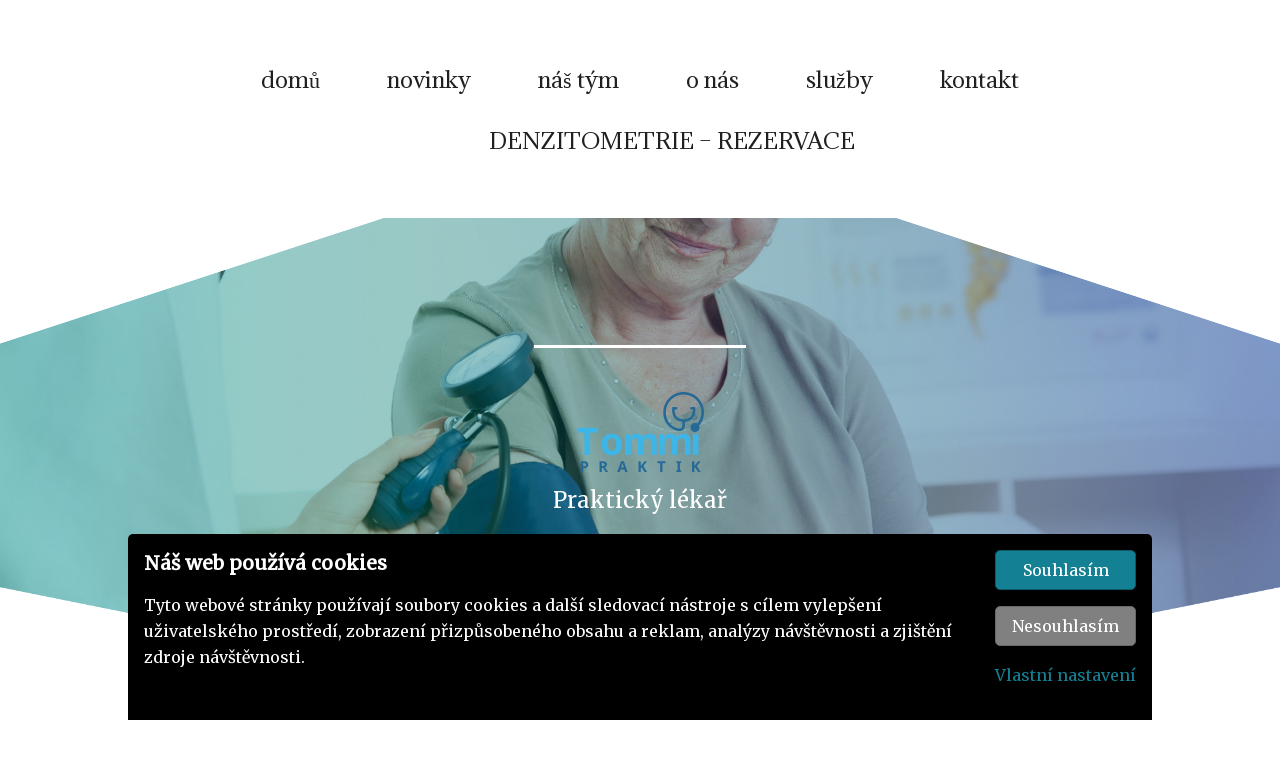

--- FILE ---
content_type: text/html; charset=UTF-8
request_url: https://www.tommipraktik.cz/portfolio-view/audio-format/
body_size: 10620
content:
<!DOCTYPE html>
<!--[if lt IE 7 ]><html class="ie ie6" lang="cs"> <![endif]-->
<!--[if IE 7 ]><html class="ie ie7" lang="cs"> <![endif]-->
<!--[if IE 8 ]><html class="ie ie8" lang="cs"> <![endif]-->
<!--[if IE 9 ]><html class="ie ie9" lang="cs"> <![endif]-->
<!--[if (gt IE 9)|!(IE)]><!--><html lang="cs"> <!--<![endif]-->
<head>
	<title>  Audio Format</title>
	<meta name="description" content=" &raquo; Audio Format | Praktický lékař" />
	<meta charset="UTF-8" />
	<meta name="viewport" content="width=device-width, initial-scale=1.0">
	<link rel="profile" href="//gmpg.org/xfn/11" />
		<link rel="icon" href="/wp-content/themes/theme54574/favicon.ico" type="image/x-icon" />
	
   <script src="/cookiebar/dist/index.js"></script>
   <link rel="stylesheet" href="/cookiebar/dist/style.css" />
   
	<link rel="pingback" href="https://www.tommipraktik.cz/xmlrpc.php" />
	<link rel="alternate" type="application/rss+xml" title="Tommi Praktik" href="https://www.tommipraktik.cz/feed/" />
	<link rel="alternate" type="application/atom+xml" title="Tommi Praktik" href="https://www.tommipraktik.cz/feed/atom/" />
	<link rel="stylesheet" type="text/css" media="all" href="https://www.tommipraktik.cz/wp-content/themes/theme54574/bootstrap/css/bootstrap.css" />
	<link rel="stylesheet" type="text/css" media="all" href="https://www.tommipraktik.cz/wp-content/themes/theme54574/bootstrap/css/responsive.css" />
	<link rel="stylesheet" type="text/css" media="all" href="https://www.tommipraktik.cz/wp-content/themes/CherryFramework/css/camera.css" />
	<link rel="stylesheet" type="text/css" media="all" href="https://www.tommipraktik.cz/wp-content/themes/theme54574/style.css" />
	<meta name='robots' content='max-image-preview:large' />
<link rel='dns-prefetch' href='//maps.googleapis.com' />
<link rel='dns-prefetch' href='//netdna.bootstrapcdn.com' />
<link rel='dns-prefetch' href='//fonts.googleapis.com' />
<link rel="alternate" type="application/rss+xml" title="Tommi Praktik &raquo; RSS zdroj" href="https://www.tommipraktik.cz/feed/" />
<link rel="alternate" type="application/rss+xml" title="Tommi Praktik &raquo; RSS komentářů" href="https://www.tommipraktik.cz/comments/feed/" />
<link rel="alternate" type="application/rss+xml" title="Tommi Praktik &raquo; RSS komentářů pro Audio Format" href="https://www.tommipraktik.cz/portfolio-view/audio-format/feed/" />
<script type="text/javascript">
window._wpemojiSettings = {"baseUrl":"https:\/\/s.w.org\/images\/core\/emoji\/14.0.0\/72x72\/","ext":".png","svgUrl":"https:\/\/s.w.org\/images\/core\/emoji\/14.0.0\/svg\/","svgExt":".svg","source":{"concatemoji":"https:\/\/www.tommipraktik.cz\/wp-includes\/js\/wp-emoji-release.min.js?ver=6.2.8"}};
/*! This file is auto-generated */
!function(e,a,t){var n,r,o,i=a.createElement("canvas"),p=i.getContext&&i.getContext("2d");function s(e,t){p.clearRect(0,0,i.width,i.height),p.fillText(e,0,0);e=i.toDataURL();return p.clearRect(0,0,i.width,i.height),p.fillText(t,0,0),e===i.toDataURL()}function c(e){var t=a.createElement("script");t.src=e,t.defer=t.type="text/javascript",a.getElementsByTagName("head")[0].appendChild(t)}for(o=Array("flag","emoji"),t.supports={everything:!0,everythingExceptFlag:!0},r=0;r<o.length;r++)t.supports[o[r]]=function(e){if(p&&p.fillText)switch(p.textBaseline="top",p.font="600 32px Arial",e){case"flag":return s("\ud83c\udff3\ufe0f\u200d\u26a7\ufe0f","\ud83c\udff3\ufe0f\u200b\u26a7\ufe0f")?!1:!s("\ud83c\uddfa\ud83c\uddf3","\ud83c\uddfa\u200b\ud83c\uddf3")&&!s("\ud83c\udff4\udb40\udc67\udb40\udc62\udb40\udc65\udb40\udc6e\udb40\udc67\udb40\udc7f","\ud83c\udff4\u200b\udb40\udc67\u200b\udb40\udc62\u200b\udb40\udc65\u200b\udb40\udc6e\u200b\udb40\udc67\u200b\udb40\udc7f");case"emoji":return!s("\ud83e\udef1\ud83c\udffb\u200d\ud83e\udef2\ud83c\udfff","\ud83e\udef1\ud83c\udffb\u200b\ud83e\udef2\ud83c\udfff")}return!1}(o[r]),t.supports.everything=t.supports.everything&&t.supports[o[r]],"flag"!==o[r]&&(t.supports.everythingExceptFlag=t.supports.everythingExceptFlag&&t.supports[o[r]]);t.supports.everythingExceptFlag=t.supports.everythingExceptFlag&&!t.supports.flag,t.DOMReady=!1,t.readyCallback=function(){t.DOMReady=!0},t.supports.everything||(n=function(){t.readyCallback()},a.addEventListener?(a.addEventListener("DOMContentLoaded",n,!1),e.addEventListener("load",n,!1)):(e.attachEvent("onload",n),a.attachEvent("onreadystatechange",function(){"complete"===a.readyState&&t.readyCallback()})),(e=t.source||{}).concatemoji?c(e.concatemoji):e.wpemoji&&e.twemoji&&(c(e.twemoji),c(e.wpemoji)))}(window,document,window._wpemojiSettings);
</script>
<style type="text/css">
img.wp-smiley,
img.emoji {
	display: inline !important;
	border: none !important;
	box-shadow: none !important;
	height: 1em !important;
	width: 1em !important;
	margin: 0 0.07em !important;
	vertical-align: -0.1em !important;
	background: none !important;
	padding: 0 !important;
}
</style>
	<link rel='stylesheet' id='flexslider-css' href='https://www.tommipraktik.cz/wp-content/plugins/cherry-plugin/lib/js/FlexSlider/flexslider.css?ver=2.2.0' type='text/css' media='all' />
<link rel='stylesheet' id='owl-carousel-css' href='https://www.tommipraktik.cz/wp-content/plugins/cherry-plugin/lib/js/owl-carousel/owl.carousel.css?ver=1.24' type='text/css' media='all' />
<link rel='stylesheet' id='owl-theme-css' href='https://www.tommipraktik.cz/wp-content/plugins/cherry-plugin/lib/js/owl-carousel/owl.theme.css?ver=1.24' type='text/css' media='all' />
<link rel='stylesheet' id='font-awesome-css' href='//netdna.bootstrapcdn.com/font-awesome/3.2.1/css/font-awesome.css?ver=3.2.1' type='text/css' media='all' />
<link rel='stylesheet' id='cherry-plugin-css' href='https://www.tommipraktik.cz/wp-content/plugins/cherry-plugin/includes/css/cherry-plugin.css?ver=1.2.8.1' type='text/css' media='all' />
<link rel='stylesheet' id='wp-block-library-css' href='https://www.tommipraktik.cz/wp-includes/css/dist/block-library/style.min.css?ver=6.2.8' type='text/css' media='all' />
<link rel='stylesheet' id='classic-theme-styles-css' href='https://www.tommipraktik.cz/wp-includes/css/classic-themes.min.css?ver=6.2.8' type='text/css' media='all' />
<style id='global-styles-inline-css' type='text/css'>
body{--wp--preset--color--black: #000000;--wp--preset--color--cyan-bluish-gray: #abb8c3;--wp--preset--color--white: #ffffff;--wp--preset--color--pale-pink: #f78da7;--wp--preset--color--vivid-red: #cf2e2e;--wp--preset--color--luminous-vivid-orange: #ff6900;--wp--preset--color--luminous-vivid-amber: #fcb900;--wp--preset--color--light-green-cyan: #7bdcb5;--wp--preset--color--vivid-green-cyan: #00d084;--wp--preset--color--pale-cyan-blue: #8ed1fc;--wp--preset--color--vivid-cyan-blue: #0693e3;--wp--preset--color--vivid-purple: #9b51e0;--wp--preset--gradient--vivid-cyan-blue-to-vivid-purple: linear-gradient(135deg,rgba(6,147,227,1) 0%,rgb(155,81,224) 100%);--wp--preset--gradient--light-green-cyan-to-vivid-green-cyan: linear-gradient(135deg,rgb(122,220,180) 0%,rgb(0,208,130) 100%);--wp--preset--gradient--luminous-vivid-amber-to-luminous-vivid-orange: linear-gradient(135deg,rgba(252,185,0,1) 0%,rgba(255,105,0,1) 100%);--wp--preset--gradient--luminous-vivid-orange-to-vivid-red: linear-gradient(135deg,rgba(255,105,0,1) 0%,rgb(207,46,46) 100%);--wp--preset--gradient--very-light-gray-to-cyan-bluish-gray: linear-gradient(135deg,rgb(238,238,238) 0%,rgb(169,184,195) 100%);--wp--preset--gradient--cool-to-warm-spectrum: linear-gradient(135deg,rgb(74,234,220) 0%,rgb(151,120,209) 20%,rgb(207,42,186) 40%,rgb(238,44,130) 60%,rgb(251,105,98) 80%,rgb(254,248,76) 100%);--wp--preset--gradient--blush-light-purple: linear-gradient(135deg,rgb(255,206,236) 0%,rgb(152,150,240) 100%);--wp--preset--gradient--blush-bordeaux: linear-gradient(135deg,rgb(254,205,165) 0%,rgb(254,45,45) 50%,rgb(107,0,62) 100%);--wp--preset--gradient--luminous-dusk: linear-gradient(135deg,rgb(255,203,112) 0%,rgb(199,81,192) 50%,rgb(65,88,208) 100%);--wp--preset--gradient--pale-ocean: linear-gradient(135deg,rgb(255,245,203) 0%,rgb(182,227,212) 50%,rgb(51,167,181) 100%);--wp--preset--gradient--electric-grass: linear-gradient(135deg,rgb(202,248,128) 0%,rgb(113,206,126) 100%);--wp--preset--gradient--midnight: linear-gradient(135deg,rgb(2,3,129) 0%,rgb(40,116,252) 100%);--wp--preset--duotone--dark-grayscale: url('#wp-duotone-dark-grayscale');--wp--preset--duotone--grayscale: url('#wp-duotone-grayscale');--wp--preset--duotone--purple-yellow: url('#wp-duotone-purple-yellow');--wp--preset--duotone--blue-red: url('#wp-duotone-blue-red');--wp--preset--duotone--midnight: url('#wp-duotone-midnight');--wp--preset--duotone--magenta-yellow: url('#wp-duotone-magenta-yellow');--wp--preset--duotone--purple-green: url('#wp-duotone-purple-green');--wp--preset--duotone--blue-orange: url('#wp-duotone-blue-orange');--wp--preset--font-size--small: 13px;--wp--preset--font-size--medium: 20px;--wp--preset--font-size--large: 36px;--wp--preset--font-size--x-large: 42px;--wp--preset--spacing--20: 0.44rem;--wp--preset--spacing--30: 0.67rem;--wp--preset--spacing--40: 1rem;--wp--preset--spacing--50: 1.5rem;--wp--preset--spacing--60: 2.25rem;--wp--preset--spacing--70: 3.38rem;--wp--preset--spacing--80: 5.06rem;--wp--preset--shadow--natural: 6px 6px 9px rgba(0, 0, 0, 0.2);--wp--preset--shadow--deep: 12px 12px 50px rgba(0, 0, 0, 0.4);--wp--preset--shadow--sharp: 6px 6px 0px rgba(0, 0, 0, 0.2);--wp--preset--shadow--outlined: 6px 6px 0px -3px rgba(255, 255, 255, 1), 6px 6px rgba(0, 0, 0, 1);--wp--preset--shadow--crisp: 6px 6px 0px rgba(0, 0, 0, 1);}:where(.is-layout-flex){gap: 0.5em;}body .is-layout-flow > .alignleft{float: left;margin-inline-start: 0;margin-inline-end: 2em;}body .is-layout-flow > .alignright{float: right;margin-inline-start: 2em;margin-inline-end: 0;}body .is-layout-flow > .aligncenter{margin-left: auto !important;margin-right: auto !important;}body .is-layout-constrained > .alignleft{float: left;margin-inline-start: 0;margin-inline-end: 2em;}body .is-layout-constrained > .alignright{float: right;margin-inline-start: 2em;margin-inline-end: 0;}body .is-layout-constrained > .aligncenter{margin-left: auto !important;margin-right: auto !important;}body .is-layout-constrained > :where(:not(.alignleft):not(.alignright):not(.alignfull)){max-width: var(--wp--style--global--content-size);margin-left: auto !important;margin-right: auto !important;}body .is-layout-constrained > .alignwide{max-width: var(--wp--style--global--wide-size);}body .is-layout-flex{display: flex;}body .is-layout-flex{flex-wrap: wrap;align-items: center;}body .is-layout-flex > *{margin: 0;}:where(.wp-block-columns.is-layout-flex){gap: 2em;}.has-black-color{color: var(--wp--preset--color--black) !important;}.has-cyan-bluish-gray-color{color: var(--wp--preset--color--cyan-bluish-gray) !important;}.has-white-color{color: var(--wp--preset--color--white) !important;}.has-pale-pink-color{color: var(--wp--preset--color--pale-pink) !important;}.has-vivid-red-color{color: var(--wp--preset--color--vivid-red) !important;}.has-luminous-vivid-orange-color{color: var(--wp--preset--color--luminous-vivid-orange) !important;}.has-luminous-vivid-amber-color{color: var(--wp--preset--color--luminous-vivid-amber) !important;}.has-light-green-cyan-color{color: var(--wp--preset--color--light-green-cyan) !important;}.has-vivid-green-cyan-color{color: var(--wp--preset--color--vivid-green-cyan) !important;}.has-pale-cyan-blue-color{color: var(--wp--preset--color--pale-cyan-blue) !important;}.has-vivid-cyan-blue-color{color: var(--wp--preset--color--vivid-cyan-blue) !important;}.has-vivid-purple-color{color: var(--wp--preset--color--vivid-purple) !important;}.has-black-background-color{background-color: var(--wp--preset--color--black) !important;}.has-cyan-bluish-gray-background-color{background-color: var(--wp--preset--color--cyan-bluish-gray) !important;}.has-white-background-color{background-color: var(--wp--preset--color--white) !important;}.has-pale-pink-background-color{background-color: var(--wp--preset--color--pale-pink) !important;}.has-vivid-red-background-color{background-color: var(--wp--preset--color--vivid-red) !important;}.has-luminous-vivid-orange-background-color{background-color: var(--wp--preset--color--luminous-vivid-orange) !important;}.has-luminous-vivid-amber-background-color{background-color: var(--wp--preset--color--luminous-vivid-amber) !important;}.has-light-green-cyan-background-color{background-color: var(--wp--preset--color--light-green-cyan) !important;}.has-vivid-green-cyan-background-color{background-color: var(--wp--preset--color--vivid-green-cyan) !important;}.has-pale-cyan-blue-background-color{background-color: var(--wp--preset--color--pale-cyan-blue) !important;}.has-vivid-cyan-blue-background-color{background-color: var(--wp--preset--color--vivid-cyan-blue) !important;}.has-vivid-purple-background-color{background-color: var(--wp--preset--color--vivid-purple) !important;}.has-black-border-color{border-color: var(--wp--preset--color--black) !important;}.has-cyan-bluish-gray-border-color{border-color: var(--wp--preset--color--cyan-bluish-gray) !important;}.has-white-border-color{border-color: var(--wp--preset--color--white) !important;}.has-pale-pink-border-color{border-color: var(--wp--preset--color--pale-pink) !important;}.has-vivid-red-border-color{border-color: var(--wp--preset--color--vivid-red) !important;}.has-luminous-vivid-orange-border-color{border-color: var(--wp--preset--color--luminous-vivid-orange) !important;}.has-luminous-vivid-amber-border-color{border-color: var(--wp--preset--color--luminous-vivid-amber) !important;}.has-light-green-cyan-border-color{border-color: var(--wp--preset--color--light-green-cyan) !important;}.has-vivid-green-cyan-border-color{border-color: var(--wp--preset--color--vivid-green-cyan) !important;}.has-pale-cyan-blue-border-color{border-color: var(--wp--preset--color--pale-cyan-blue) !important;}.has-vivid-cyan-blue-border-color{border-color: var(--wp--preset--color--vivid-cyan-blue) !important;}.has-vivid-purple-border-color{border-color: var(--wp--preset--color--vivid-purple) !important;}.has-vivid-cyan-blue-to-vivid-purple-gradient-background{background: var(--wp--preset--gradient--vivid-cyan-blue-to-vivid-purple) !important;}.has-light-green-cyan-to-vivid-green-cyan-gradient-background{background: var(--wp--preset--gradient--light-green-cyan-to-vivid-green-cyan) !important;}.has-luminous-vivid-amber-to-luminous-vivid-orange-gradient-background{background: var(--wp--preset--gradient--luminous-vivid-amber-to-luminous-vivid-orange) !important;}.has-luminous-vivid-orange-to-vivid-red-gradient-background{background: var(--wp--preset--gradient--luminous-vivid-orange-to-vivid-red) !important;}.has-very-light-gray-to-cyan-bluish-gray-gradient-background{background: var(--wp--preset--gradient--very-light-gray-to-cyan-bluish-gray) !important;}.has-cool-to-warm-spectrum-gradient-background{background: var(--wp--preset--gradient--cool-to-warm-spectrum) !important;}.has-blush-light-purple-gradient-background{background: var(--wp--preset--gradient--blush-light-purple) !important;}.has-blush-bordeaux-gradient-background{background: var(--wp--preset--gradient--blush-bordeaux) !important;}.has-luminous-dusk-gradient-background{background: var(--wp--preset--gradient--luminous-dusk) !important;}.has-pale-ocean-gradient-background{background: var(--wp--preset--gradient--pale-ocean) !important;}.has-electric-grass-gradient-background{background: var(--wp--preset--gradient--electric-grass) !important;}.has-midnight-gradient-background{background: var(--wp--preset--gradient--midnight) !important;}.has-small-font-size{font-size: var(--wp--preset--font-size--small) !important;}.has-medium-font-size{font-size: var(--wp--preset--font-size--medium) !important;}.has-large-font-size{font-size: var(--wp--preset--font-size--large) !important;}.has-x-large-font-size{font-size: var(--wp--preset--font-size--x-large) !important;}
.wp-block-navigation a:where(:not(.wp-element-button)){color: inherit;}
:where(.wp-block-columns.is-layout-flex){gap: 2em;}
.wp-block-pullquote{font-size: 1.5em;line-height: 1.6;}
</style>
<link rel='stylesheet' id='cherry-lazy-load-css' href='https://www.tommipraktik.cz/wp-content/plugins/cherry-lazy-load/css/lazy-load.css?ver=1.1' type='text/css' media='all' />
<link rel='stylesheet' id='cherry-parallax-css' href='https://www.tommipraktik.cz/wp-content/plugins/cherry-parallax/css/parallax.css?ver=1.0.0' type='text/css' media='all' />
<link rel='stylesheet' id='contact-form-7-css' href='https://www.tommipraktik.cz/wp-content/plugins/contact-form-7/includes/css/styles.css?ver=5.3.1' type='text/css' media='all' />
<link rel='stylesheet' id='theme54574-css' href='https://www.tommipraktik.cz/wp-content/themes/theme54574/main-style.css' type='text/css' media='all' />
<link rel='stylesheet' id='magnific-popup-css' href='https://www.tommipraktik.cz/wp-content/themes/CherryFramework/css/magnific-popup.css?ver=0.9.3' type='text/css' media='all' />
<link rel='stylesheet' id='options_typography_Merriweather-css' href='//fonts.googleapis.com/css?family=Merriweather&#038;subset=latin-ext' type='text/css' media='all' />
<link rel='stylesheet' id='options_typography_Adamina-css' href='//fonts.googleapis.com/css?family=Adamina&#038;subset=latin-ext' type='text/css' media='all' />
<script type='text/javascript' src='https://www.tommipraktik.cz/wp-content/themes/CherryFramework/js/jquery-1.7.2.min.js?ver=1.7.2' id='jquery-js'></script>
<script type='text/javascript' src='https://www.tommipraktik.cz/wp-content/plugins/cherry-plugin/lib/js/jquery.easing.1.3.js?ver=1.3' id='easing-js'></script>
<script type='text/javascript' src='https://www.tommipraktik.cz/wp-content/plugins/cherry-plugin/lib/js/elasti-carousel/jquery.elastislide.js?ver=1.2.8.1' id='elastislide-js'></script>
<script type='text/javascript' src='//maps.googleapis.com/maps/api/js?key=AIzaSyCkPk-P0Zx3Ebn3it7KqQHdONbw0b7kcGI&#038;ver=6.2.8' id='googlemapapis-js'></script>
<script type='text/javascript' src='https://www.tommipraktik.cz/wp-content/themes/CherryFramework/js/jquery-migrate-1.2.1.min.js?ver=1.2.1' id='migrate-js'></script>
<script type='text/javascript' src='https://www.tommipraktik.cz/wp-includes/js/swfobject.js?ver=2.2-20120417' id='swfobject-js'></script>
<script type='text/javascript' src='https://www.tommipraktik.cz/wp-content/themes/CherryFramework/js/modernizr.js?ver=2.0.6' id='modernizr-js'></script>
<script type='text/javascript' src='https://www.tommipraktik.cz/wp-content/themes/CherryFramework/js/jflickrfeed.js?ver=1.0' id='jflickrfeed-js'></script>
<script type='text/javascript' src='https://www.tommipraktik.cz/wp-content/themes/CherryFramework/js/custom.js?ver=1.0' id='custom-js'></script>
<script type='text/javascript' src='https://www.tommipraktik.cz/wp-content/themes/CherryFramework/bootstrap/js/bootstrap.min.js?ver=2.3.0' id='bootstrap-js'></script>
<link rel="https://api.w.org/" href="https://www.tommipraktik.cz/wp-json/" /><link rel="EditURI" type="application/rsd+xml" title="RSD" href="https://www.tommipraktik.cz/xmlrpc.php?rsd" />
<link rel="wlwmanifest" type="application/wlwmanifest+xml" href="https://www.tommipraktik.cz/wp-includes/wlwmanifest.xml" />
<meta name="generator" content="WordPress 6.2.8" />
<link rel="canonical" href="https://www.tommipraktik.cz/portfolio-view/audio-format/" />
<link rel='shortlink' href='https://www.tommipraktik.cz/?p=513' />
<link rel="alternate" type="application/json+oembed" href="https://www.tommipraktik.cz/wp-json/oembed/1.0/embed?url=https%3A%2F%2Fwww.tommipraktik.cz%2Fportfolio-view%2Faudio-format%2F" />
<link rel="alternate" type="text/xml+oembed" href="https://www.tommipraktik.cz/wp-json/oembed/1.0/embed?url=https%3A%2F%2Fwww.tommipraktik.cz%2Fportfolio-view%2Faudio-format%2F&#038;format=xml" />
<script>
 var system_folder = 'https://www.tommipraktik.cz/wp-content/themes/CherryFramework/admin/data_management/',
	 CHILD_URL ='https://www.tommipraktik.cz/wp-content/themes/theme54574',
	 PARENT_URL = 'https://www.tommipraktik.cz/wp-content/themes/CherryFramework', 
	 CURRENT_THEME = 'theme54574'</script>
<style type='text/css'>
body { background-image:url(/wp-content/themes/theme54574/images/body-bg.jpg); background-repeat:no-repeat; background-position:top center; background-attachment:fixed; }
.header { background-image:url(/wp-content/themes/theme54574/images/header-img.jpg); background-repeat:no-repeat; background-position:bottom center; background-attachment:scroll; }
h2 {
    margin-top: 3rem;
    margin-bottom: 2rem;
}
</style>
<style type='text/css'>
h1 { font: normal 48px/57px Merriweather;  color:#484848; }
h2 { font: normal 40px/54px Merriweather;  color:#484848; }
h3 { font: normal 32px/42px Merriweather;  color:#484848; }
h4 { font: normal 34px/45px Merriweather;  color:#484848; }
h5 { font: normal 12px/18px Merriweather;  color:#484848; }
h6 { font: normal 12px/18px Adamina;  color:#484848; }
body { font-weight: normal;}
.logo_h__txt, .logo_link { font: normal 72px/72px Adamina;  color:#FFFFFF; }
.sf-menu > li > a { font: normal 22px/22px Adamina;  color:#202020; }
.nav.footer-nav a { font: normal 22px/25px Adamina;  color:#FFFFFF; }
</style>
		<!--[if lt IE 9]>
		<div id="ie7-alert" style="width: 100%; text-align:center;">
			<img src="http://tmbhtest.com/images/ie7.jpg" alt="Upgrade IE 8" width="640" height="344" border="0" usemap="#Map" />
			<map name="Map" id="Map"><area shape="rect" coords="496,201,604,329" href="http://www.microsoft.com/windows/internet-explorer/default.aspx" target="_blank" alt="Download Interent Explorer" /><area shape="rect" coords="380,201,488,329" href="http://www.apple.com/safari/download/" target="_blank" alt="Download Apple Safari" /><area shape="rect" coords="268,202,376,330" href="http://www.opera.com/download/" target="_blank" alt="Download Opera" /><area shape="rect" coords="155,202,263,330" href="http://www.mozilla.com/" target="_blank" alt="Download Firefox" /><area shape="rect" coords="35,201,143,329" href="http://www.google.com/chrome" target="_blank" alt="Download Google Chrome" />
			</map>
		</div>
	<![endif]-->
	<!--[if gte IE 9]><!-->
		<script src="https://www.tommipraktik.cz/wp-content/themes/CherryFramework/js/jquery.mobile.customized.min.js" type="text/javascript"></script>
		<script type="text/javascript">
			jQuery(function(){
				jQuery('.sf-menu').mobileMenu({defaultText: "Přejít na..."});
			});
		</script>
	<!--<![endif]-->
	<script type="text/javascript">
		// Init navigation menu
		jQuery(function(){
		// main navigation init
			jQuery('ul.sf-menu').superfish({
				delay: 1000, // the delay in milliseconds that the mouse can remain outside a sub-menu without it closing
				animation: {
					opacity: "false",
					height: "false"
				}, // used to animate the sub-menu open
				speed: "normal", // animation speed
				autoArrows: false, // generation of arrow mark-up (for submenu)
				disableHI: true // to disable hoverIntent detection
			});

		//Zoom fix
		//IPad/IPhone
			var viewportmeta = document.querySelector && document.querySelector('meta[name="viewport"]'),
				ua = navigator.userAgent,
				gestureStart = function () {
					viewportmeta.content = "width=device-width, minimum-scale=0.25, maximum-scale=1.6, initial-scale=1.0";
				},
				scaleFix = function () {
					if (viewportmeta && /iPhone|iPad/.test(ua) && !/Opera Mini/.test(ua)) {
						viewportmeta.content = "width=device-width, minimum-scale=1.0, maximum-scale=1.0";
						document.addEventListener("gesturestart", gestureStart, false);
					}
				};
			scaleFix();
		})
	</script>
	<!-- stick up menu -->
	<script type="text/javascript">
		jQuery(document).ready(function(){
			if(!device.mobile() && !device.tablet()){
				jQuery('.nav-wrapper').tmStickUp({
					correctionSelector: jQuery('#wpadminbar')
				,	listenSelector: jQuery('.listenSelector')
				,	active: true				,	pseudo: true				});
			}
		})
	</script>
</head>

<body class="portfolio-template-default single single-portfolio postid-513">
	<div id="motopress-main" class="main-holder">
		<!--Begin #motopress-main-->
		<header class="motopress-wrapper header">
			<div class="container">
				<div class="row">
					<div class="span12" data-motopress-wrapper-file="wrapper/wrapper-header.php" data-motopress-wrapper-type="header" data-motopress-id="693577da00ad9">
						<div class="nav-wrapper">
	<div class="container">
		<div class="row">
			<div class="span12" data-motopress-type="static" data-motopress-static-file="static/static-nav.php">
				<!-- BEGIN MAIN NAVIGATION -->
<nav class="nav nav__primary clearfix">
<ul class="sf-menu"><li class="page_item page-item-203"><a href="https://www.tommipraktik.cz/">domů</a></li>
<li class="page_item page-item-2210"><a href="https://www.tommipraktik.cz/novinky/">novinky</a></li>
<li class="page_item page-item-7"><a href="https://www.tommipraktik.cz/nas-tym/">náš tým</a></li>
<li class="page_item page-item-1797 page_item_has_children"><a href="https://www.tommipraktik.cz/o-nas/">o nás</a>
<ul class='children'>
	<li class="page_item page-item-2179"><a href="https://www.tommipraktik.cz/o-nas/certifikaty/">certifikáty</a></li>
	<li class="page_item page-item-2225"><a href="https://www.tommipraktik.cz/o-nas/ordinacni-hodiny/">ordinační hodiny</a></li>
	<li class="page_item page-item-2298"><a href="https://www.tommipraktik.cz/o-nas/pojistovny/">pojišťovny</a></li>
	<li class="page_item page-item-2301"><a href="https://www.tommipraktik.cz/o-nas/pristroje/">přístroje</a></li>
	<li class="page_item page-item-169"><a href="https://www.tommipraktik.cz/o-nas/ochrana-osobnich-udaju/">ochrana osobních údajů</a></li>
</ul>
</li>
<li class="page_item page-item-9 page_item_has_children"><a href="https://www.tommipraktik.cz/sluzby/">služby</a>
<ul class='children'>
	<li class="page_item page-item-2381"><a href="https://www.tommipraktik.cz/sluzby/pece-o-dospele/">péče o dospělé</a></li>
	<li class="page_item page-item-2391 page_item_has_children"><a href="https://www.tommipraktik.cz/sluzby/neakutni-pripady/">neakutní případy</a>
	<ul class='children'>
		<li class="page_item page-item-2409"><a href="https://www.tommipraktik.cz/sluzby/neakutni-pripady/ockovani/">očkování</a></li>
		<li class="page_item page-item-2405"><a href="https://www.tommipraktik.cz/sluzby/neakutni-pripady/prevence/">prevence</a></li>
	</ul>
</li>
	<li class="page_item page-item-2385"><a href="https://www.tommipraktik.cz/sluzby/zavodni-pece/">závodní péče</a></li>
	<li class="page_item page-item-2395"><a href="https://www.tommipraktik.cz/sluzby/domaci-pece/">domácí péče</a></li>
	<li class="page_item page-item-2162"><a href="https://www.tommipraktik.cz/sluzby/cenik/">ceník našich služeb</a></li>
	<li class="page_item page-item-2734"><a href="https://www.tommipraktik.cz/sluzby/denzitometr-pristroj-na-mereni-osteoporoz/">DENZITOMETR – PŘÍSTROJ NA MĚŘENÍ OSTEOPORÓZ</a></li>
</ul>
</li>
<li class="page_item page-item-14"><a href="https://www.tommipraktik.cz/kontakt/">kontakt</a></li>
<li class="page_item page-item-2686 page_item_has_children"><a href="https://www.tommipraktik.cz/rezervace/">DENZITOMETRIE &#8211; REZERVACE</a>
<ul class='children'>
	<li class="page_item page-item-2716"><a href="https://www.tommipraktik.cz/rezervace/zruseni/">Zrušení</a></li>
</ul>
</li>
</ul></nav><!-- END MAIN NAVIGATION -->			</div>
		</div>
	</div>
</div>
<div class="logo-wrapper">	
	<div class="container">
				<div class="row">
			<div class="span12" data-motopress-type="static" data-motopress-static-file="static/static-logo.php">
				<!-- BEGIN LOGO -->
<div class="logo pull-left">
									<a href="https://www.tommipraktik.cz/" class="logo_h logo_h__img"><img src="/wp-content/uploads/2020/11/logo-1.png" alt="Tommi Praktik" title="Praktický lékař"></a>
						<p class="logo_tagline">Praktický lékař</p><!-- Site Tagline -->
	</div>
<!-- END LOGO -->			</div>
		</div>		
	</div>	
</div>					</div>
				</div>
			</div>
		</header><div class="motopress-wrapper content-holder clearfix">
	<div class="container">
		<div class="row">
			<div class="span12" data-motopress-wrapper-file="single-portfolio.php" data-motopress-wrapper-type="content">
				<div class="row">
					<div class="span12" data-motopress-type="static" data-motopress-static-file="static/static-title.php">
						<section class="title-section">
	<h1 class="title-header">
					Audio Format	</h1>
				<!-- BEGIN BREADCRUMBS-->
			<ul class="breadcrumb breadcrumb__t"><li><a href="https://www.tommipraktik.cz">domů</a></li><li class="divider"></li><li><a href="https://www.tommipraktik.cz/portfolio_category/category-2/">Category 2</a></li> <li class="divider"></li> <li class="active">Audio Format</li></ul>			<!-- END BREADCRUMBS -->
	</section><!-- .title-section -->
					</div>
				</div>
				<div id="content" class="row">
					<div class="span12" data-motopress-type="loop" data-motopress-loop-file="loop/loop-single-portfolio.php">
							<!--BEGIN .hentry -->
	<div class="post-513 portfolio type-portfolio status-publish has-post-thumbnail hentry portfolio_category-category-2 portfolio_tag-accusantium portfolio_tag-consectetur portfolio_tag-oluptatum" id="post-513">
		<div class="row">
			<div class="span7">
					<script type="text/javascript">
			jQuery(document).ready(function(){
				var myPlaylist_513 = new jPlayerPlaylist({
					jPlayer: "#jquery_jplayer_513",
					cssSelectorAncestor: "#jp_container_513"
				}, [
				{
					title:"Track 01",
					artist:"",
					mp3: "https://www.tommipraktik.cz/wp-content/uploads/2020/11/sound2.mp3" ,
					poster: "" 				}
				], {
					playlistOptions: {
					enableRemoveControls: false
				},
				ready: function () {
					jQuery(this).jPlayer("setMedia", {
						mp3: "https://www.tommipraktik.cz/wp-content/uploads/2020/11/sound2.mp3"
						});
					},
					swfPath: "https://www.tommipraktik.cz/wp-content/themes/CherryFramework/flash",
					wmode: "window",
					supplied: "mp3, all"
				});
			});
		</script>

		<div id="jquery_jplayer_513" class="jp-jplayer"></div>
		<div id="jp_container_513" class="jp-audio">
			<div class="jp-type-single">
				<div class="jp-gui">
					<div class="jp-interface">
						<div class="jp-progress">
							<div class="jp-seek-bar">
								<div class="jp-play-bar"></div>
							</div>
						</div>
						<div class="jp-duration"></div>
						<div class="jp-time-sep"></div>
						<div class="jp-current-time"></div>
						<div class="jp-controls-holder">
							<ul class="jp-controls">
								<li><a href="javascript:;" class="jp-previous" tabindex="1" title="Previous"><span>Previous</span></a></li>
								<li><a href="javascript:;" class="jp-play" tabindex="1" title="Play"><span>Play</span></a></li>
								<li><a href="javascript:;" class="jp-pause" tabindex="1" title="Pause"><span>Pause</span></a></li>
								<li><a href="javascript:;" class="jp-next" tabindex="1" title="Next"><span>Next</span></a></li>
								<li><a href="javascript:;" class="jp-stop" tabindex="1" title="Stop"><span>Stop</span></a></li>
							</ul>
							<div class="jp-volume-bar">
								<div class="jp-volume-bar-value"></div>
							</div>
							<ul class="jp-toggles">
								<li><a href="javascript:;" class="jp-mute" tabindex="1" title="Mute"><span>Mute</span></a></li>
								<li><a href="javascript:;" class="jp-unmute" tabindex="1" title="Unmute"><span>Unmute</span></a></li>
							</ul>
						</div>
					</div>
					<div class="jp-no-solution">
						<span>Update Required. </span>To play the media you will need to either update your browser to a recent version or update your <a href='//get.adobe.com/flashplayer/' target='_blank'>Flash plugin</a>.					</div>
				</div>
			</div>
			<div class="jp-playlist">
				<ul>
					<li></li>
				</ul>
			</div>
		</div>
						<!--BEGIN .pager .single-pager -->
				<ul class="pager single-pager">
									<li class="previous"><a href="https://www.tommipraktik.cz/portfolio-view/sodales-orci-et/" rel="prev">&laquo; Previous post</a></li>
				
									<li class="next"><a href="https://www.tommipraktik.cz/portfolio-view/video-format/" rel="next">Next Post &raquo;</a></li>
								<!--END .pager .single-pager -->
				</ul>
			</div>

			<!-- BEGIN .entry-content -->
			<div class="entry-content span5">
				<!-- BEGIN .entry-meta -->
				<div class="">
					<div class="entry-meta ">
						<div class="portfolio-meta"><span class="post_category"><i class="icon-bookmark"></i><a href="https://www.tommipraktik.cz/portfolio_category/category-2/" rel="tag">Category 2</a></span><span class="post_tag"><i class="icon-tag"></i><a href="https://www.tommipraktik.cz/portfolio_tag/accusantium/" rel="tag">accusantium</a>, <a href="https://www.tommipraktik.cz/portfolio_tag/consectetur/" rel="tag">consectetur</a>, <a href="https://www.tommipraktik.cz/portfolio_tag/oluptatum/" rel="tag">oluptatum</a></span></div><ul class="portfolio-meta-list"><li><strong class="portfolio-meta-key">Client:</strong><span>Lorem ipsum</span><br /></li><li><strong class="portfolio-meta-key">Date:</strong><span>07/07/2012</span><br /></li><li><strong class="portfolio-meta-key">Info:</strong><span>Phasellus ultrices tellus eget ipsum</span><br /></li><li><a target='_blank' href='http://demolink.org'>Launch Project</a></li></ul>					</div><!-- END .entry-meta -->
					<div class="">
					<p>If your post contains audio, then you should use this post format. Select <strong>Audio</strong> in the appeared metabox and add link to your <em>mp3</em> file.</p>
<p>Pellentesque habitant morbi tristique senectus et netus et malesuada fames ac turpis egestas. In faucibus, risus eu volutpat pellentesque, massa felis feugiat velit, nec mattis felis elit a eros.</p>
<p>Cras convallis sodales orci, et pretium sapien egestas quis. Donec tellus leo, scelerisque in facilisis a, laoreet vel quam. Suspendisse arcu nisl, tincidunt a vulputate ac, feugiat vitae leo. Integer hendrerit orci id metus venenatis in luctus.</p>
					</div>
				</div>
			</div><!-- END .entry-content -->
		</div><!-- .row -->
		<div class="row">
			<div class="span7">
				<div class="related-posts"><h3 class="related-posts_h">Related Posts</h3><ul class="related-posts_list clearfix"><li class="related-posts_item"><figure class="thumbnail featured-thumbnail"><a href="https://www.tommipraktik.cz/portfolio-view/image-format/" title="Image Format"><img data-src="https://www.tommipraktik.cz/wp-content/uploads/2020/11/gall-1-170x170.jpg" alt="Image Format" /></a></figure><a href="https://www.tommipraktik.cz/portfolio-view/image-format/" >Image Format</a></li><li class="related-posts_item"><figure class="thumbnail featured-thumbnail"><a href="https://www.tommipraktik.cz/portfolio-view/slideshow-format/" title="Slideshow Format"><img data-src="https://www.tommipraktik.cz/wp-content/uploads/2020/11/gall-2-170x170.jpg" alt="Slideshow Format" /></a></figure><a href="https://www.tommipraktik.cz/portfolio-view/slideshow-format/" >Slideshow Format</a></li><li class="related-posts_item"><figure class="thumbnail featured-thumbnail"><a href="https://www.tommipraktik.cz/portfolio-view/gallery-format/" title="Gallery Format"><img data-src="https://www.tommipraktik.cz/wp-content/uploads/2020/11/gall-3-170x170.jpg" alt="Gallery Format" /></a></figure><a href="https://www.tommipraktik.cz/portfolio-view/gallery-format/" >Gallery Format</a></li><li class="related-posts_item"><figure class="thumbnail featured-thumbnail"><a href="https://www.tommipraktik.cz/portfolio-view/video-format/" title="Video Format"><img data-src="https://www.tommipraktik.cz/wp-content/uploads/2020/11/gall-4-170x170.jpg" alt="Video Format" /></a></figure><a href="https://www.tommipraktik.cz/portfolio-view/video-format/" >Video Format</a></li></ul></div><!-- BEGIN Comments -->	
	
				<!-- If comments are open, but there are no comments. -->
		<p class="nocomments">No Comments Yet.</p>			
		

	
	<div id="respond">

	<h3>Leave a comment</h3>

	<div class="cancel-comment-reply">
		<small><a rel="nofollow" id="cancel-comment-reply-link" href="/portfolio-view/audio-format/#respond" style="display:none;">Odpověď na komentář zrušíte zde.</a></small>
	</div>

	
	<form action="https://www.tommipraktik.cz/wp-comments-post.php" method="post" id="commentform">

	
	<p class="field"><input type="text" name="author" id="author" value="Name*" onfocus="if(this.value=='Name*'){this.value=''}" onblur="if(this.value==''){this.value='Name*'}" size="22" tabindex="1" aria-required='true' /></p>

	<p class="field"><input type="text" name="email" id="email" value="Email (will not be published)*" onfocus="if(this.value=='Email (will not be published)*'){this.value=''}" onblur="if(this.value==''){this.value='Email (will not be published)*'}" size="22" tabindex="2" aria-required='true' /></p>

	<p class="field"><input type="text" name="url" id="url" value="Website" onfocus="if(this.value=='Website'){this.value=''}" onblur="if(this.value==''){this.value='Website'}" size="22" tabindex="3" /></p>

	
	<!-- <p>You may use these <abbr title="HyperText Markup Language">HTML</abbr> tags and attributes: <code>&lt;a href=&quot;&quot; title=&quot;&quot;&gt; &lt;abbr title=&quot;&quot;&gt; &lt;acronym title=&quot;&quot;&gt; &lt;b&gt; &lt;blockquote cite=&quot;&quot;&gt; &lt;cite&gt; &lt;code&gt; &lt;del datetime=&quot;&quot;&gt; &lt;em&gt; &lt;i&gt; &lt;q cite=&quot;&quot;&gt; &lt;s&gt; &lt;strike&gt; &lt;strong&gt; </code></small></p> -->

	<p><textarea name="comment" id="comment" cols="58" rows="10" tabindex="4" onfocus="if(this.value=='Your comment*'){this.value=''}" onblur="if(this.value==''){this.value='Your comment*'}">Your comment*</textarea></p>

	<p class="comment_submit"><input name="submit" type="submit" class="btn btn-primary" id="submit" tabindex="5" value="Submit Comment" />
		<input type='hidden' name='comment_post_ID' value='513' id='comment_post_ID' />
<input type='hidden' name='comment_parent' id='comment_parent' value='0' />
	</p>
	
	</form>

		</div>

<!-- END Comments -->

			</div>
		</div>
	</div>
					</div>
				</div>
			</div>
		</div>
	</div>
</div>

		<footer class="motopress-wrapper footer">
			<div class="container">
				<div class="row">
					<div class="span12" data-motopress-wrapper-file="wrapper/wrapper-footer.php" data-motopress-wrapper-type="footer" data-motopress-id="693577da176b9">
						<div class="container">	
	<div class="row">
		<div class="span3 offset1" data-motopress-type="static" data-motopress-static-file="static/static-footer-text.php">
			<div id="footer-text" class="footer-text">
	
	      &copy; 2025 &nbsp;|&nbsp; <a href="https://www.tommipraktik.cz">Tommi Praktik</a><br />
      <a href="https://www.tommipraktik.cz/o-nas/ochrana-osobnich-udaju/" title="Ochrana osobních údajů">Ochrana osobních údajů</a>
		</div>		</div>
		<div class="span8 footer-widgets">
			<div class="row">
				<div class="span4" data-motopress-type="dynamic-sidebar" data-motopress-sidebar-id="footer-sidebar-1">
					<div id="text-2" class="visible-all-devices ">			<div class="textwidget"><address>
Tommi Praktik, s.r.o.<br/>
Tyršova 324, Slavkov u Brna 648 01<br/>
IČO: 05493030<br/>

</address></div>
		</div>				</div>	
				<div class="span3 offset1" data-motopress-type="dynamic-sidebar" data-motopress-sidebar-id="footer-sidebar-2">
					<div id="text-3" class="visible-all-devices ">			<div class="textwidget"><div class="phone">+420 544 227 004</div>
<div class="email">
<small>
<a href="mailto:ordinace.slavikova@gmail.com">ordinace.slavikova@gmail.com</a></small>
</div>
<!--<ul class="social">
<li><a href="#"><i class="icon-twitter"></i></a></li>
<li><a href="#"><i class="icon-facebook"></i></a></li>
<li><a href="#"><i class="icon-google-plus"></i></a></li>
<li><a href="#"><i class="icon-rss"></i></a></li>
<li><a href="#"><i class="icon-pinterest"></i></a></li>
</ul>--></div>
		</div>				</div>	
			</div>
		</div>			
	</div>
	<div class="row">
		<div class="span12" data-motopress-type="static" data-motopress-static-file="static/static-footer-nav.php">
					</div>
	</div>
</div>					</div>
				</div>
			</div>
		</footer>
		<!--End #motopress-main-->
	</div>
	<div id="back-top-wrapper" class="visible-desktop">
		<p id="back-top">
			<a href="#top"><span></span></a>		</p>
	</div>
		<script type='text/javascript' src='https://www.tommipraktik.cz/wp-includes/js/comment-reply.min.js?ver=6.2.8' id='comment-reply-js'></script>
<script type='text/javascript' src='https://www.tommipraktik.cz/wp-content/plugins/cherry-plugin/lib/js/FlexSlider/jquery.flexslider-min.js?ver=2.2.2' id='flexslider-js'></script>
<script type='text/javascript' id='cherry-plugin-js-extra'>
/* <![CDATA[ */
var items_custom = [[0,1],[480,2],[768,3],[980,4],[1170,5]];
/* ]]> */
</script>
<script type='text/javascript' src='https://www.tommipraktik.cz/wp-content/plugins/cherry-plugin/includes/js/cherry-plugin.js?ver=1.2.8.1' id='cherry-plugin-js'></script>
<script type='text/javascript' src='https://www.tommipraktik.cz/wp-content/plugins/cherry-lazy-load/js/cherry.lazy-load.js?ver=1.1' id='cherry-lazy-load-js'></script>
<script type='text/javascript' src='https://www.tommipraktik.cz/wp-content/plugins/cherry-lazy-load/js/device.min.js?ver=1.0.0' id='device-check-js'></script>
<script type='text/javascript' src='https://www.tommipraktik.cz/wp-content/plugins/cherry-parallax/js/jquery.mousewheel.min.js?ver=3.0.6' id='mousewheel-js'></script>
<script type='text/javascript' src='https://www.tommipraktik.cz/wp-content/plugins/cherry-parallax/js/jquery.simplr.smoothscroll.min.js?ver=1.0' id='smoothscroll-js'></script>
<script type='text/javascript' src='https://www.tommipraktik.cz/wp-content/plugins/cherry-parallax/js/cherry.apiloader.js?ver=1.0' id='cherry-apiloader-js'></script>
<script type='text/javascript' src='https://www.tommipraktik.cz/wp-content/plugins/cherry-parallax/js/cherry.parallax.js?ver=1.0.0' id='cherry-parallax-js'></script>
<script type='text/javascript' id='contact-form-7-js-extra'>
/* <![CDATA[ */
var wpcf7 = {"apiSettings":{"root":"https:\/\/www.tommipraktik.cz\/wp-json\/contact-form-7\/v1","namespace":"contact-form-7\/v1"}};
/* ]]> */
</script>
<script type='text/javascript' src='https://www.tommipraktik.cz/wp-content/plugins/contact-form-7/includes/js/scripts.js?ver=5.3.1' id='contact-form-7-js'></script>
<script type='text/javascript' src='https://www.tommipraktik.cz/wp-content/themes/CherryFramework/js/superfish.js?ver=1.5.3' id='superfish-js'></script>
<script type='text/javascript' src='https://www.tommipraktik.cz/wp-content/themes/CherryFramework/js/jquery.mobilemenu.js?ver=1.0' id='mobilemenu-js'></script>
<script type='text/javascript' src='https://www.tommipraktik.cz/wp-content/themes/CherryFramework/js/jquery.magnific-popup.min.js?ver=0.9.3' id='magnific-popup-js'></script>
<script type='text/javascript' src='https://www.tommipraktik.cz/wp-content/themes/CherryFramework/js/jplayer.playlist.min.js?ver=2.3.0' id='playlist-js'></script>
<script type='text/javascript' src='https://www.tommipraktik.cz/wp-content/themes/CherryFramework/js/jquery.jplayer.min.js?ver=2.6.0' id='jplayer-js'></script>
<script type='text/javascript' src='https://www.tommipraktik.cz/wp-content/themes/CherryFramework/js/tmstickup.js?ver=1.0.0' id='tmstickup-js'></script>
<script type='text/javascript' src='https://www.tommipraktik.cz/wp-content/themes/CherryFramework/js/device.min.js?ver=1.0.0' id='device-js'></script>
<script type='text/javascript' src='https://www.tommipraktik.cz/wp-content/themes/CherryFramework/js/jquery.zaccordion.min.js?ver=2.1.0' id='zaccordion-js'></script>
<script type='text/javascript' src='https://www.tommipraktik.cz/wp-content/themes/CherryFramework/js/camera.min.js?ver=1.3.4' id='camera-js'></script>
			<script type="text/javascript">
				deleteCookie('cf-cookie-banner');
			</script>
			 <!-- this is used by many Wordpress features and for plugins to work properly -->
   <div id="sitozCookieBar" data-lang="cs"></div>
</body>
</html>

--- FILE ---
content_type: text/css
request_url: https://www.tommipraktik.cz/cookiebar/dist/style.css
body_size: 1774
content:
#sitozCookieBar{color:#fff}#sitozCookieBar *,#sitozCookieBar ::after,#sitozCookieBar ::before{box-sizing:border-box}#sitozCookieBar .sm-container{margin:0 auto;max-width:1024px;padding:1rem}#sitozCookieBar .sm-box{display:flex}#sitozCookieBar .sm-col-content{flex-grow:1 !important}#sitozCookieBar a{color:#148094;text-decoration:none}#sitozCookieBar .sm-headline{font-family:inherit;font-size:1.2rem;font-weight:bold;margin-bottom:1rem}#sitozCookieBar .sm-content{font-family:inherit;font-size:1rem;font-weight:normal}#sitozCookieBar .sm-btn{color:#fff;background-color:#148094;border:1px solid #0e5967;border-radius:5px;text-decoration:none;vertical-align:middle;cursor:pointer;padding:.375rem .75rem}#sitozCookieBar .sm-btn:hover{background-color:#0e5967}#sitozCookieBar .sm-btn:focus{box-shadow:0 0 0 .25rem rgba(20,128,148,.5)}#sitozCookieBar .sm-btn.sm-btn-cancel{color:#fff;background-color:gray;border:1px solid #676767}#sitozCookieBar .sm-btn.sm-btn-cancel:focus{box-shadow:0 0 0 .25rem rgba(128,128,128,.5)}#sitozCookieBar .sm-btn-close{box-sizing:content-box;width:1em;height:1em;padding:.25em .25em;color:#fff;background:transparent url("data:image/svg+xml,%3csvg xmlns='http://www.w3.org/2000/svg' viewBox='0 0 16 16' fill='%23000'%3e%3cpath d='M.293.293a1 1 0 0 1 1.414 0L8 6.586 14.293.293a1 1 0 1 1 1.414 1.414L9.414 8l6.293 6.293a1 1 0 0 1-1.414 1.414L8 9.414l-6.293 6.293a1 1 0 0 1-1.414-1.414L6.586 8 .293 1.707a1 1 0 0 1 0-1.414z'/%3e%3c/svg%3e") no-repeat center center/1em auto;border:0;border-radius:.25rem;opacity:.5;cursor:pointer}#sitozCookieBar #smCookieBar,#sitozCookieBar #smCookieBarModalOverlay,#sitozCookieBar #smCookieBarModal{pointer-events:none;z-index:-1000;opacity:0;visibility:hidden;transition:all 300ms}#sitozCookieBar #smCookieBar.active,#sitozCookieBar #smCookieBarModalOverlay.active,#sitozCookieBar #smCookieBarModal.active{opacity:1;z-index:10125;pointer-events:auto;visibility:visible}#sitozCookieBar #smCookieBar{position:fixed;bottom:0;left:0;right:0;transition:all 150ms ease-out}#sitozCookieBar #smCookieBar .sm-container{background-color:#000;color:#fff;border-radius:5px 5px 0 0}#sitozCookieBar #smCookieBar .sm-col-buttons a{display:block;text-align:center;margin-bottom:1rem;white-space:nowrap}#sitozCookieBar #smCookieBarModal{position:fixed;top:0;left:0;z-index:10155;width:100%;height:100%;overflow-x:hidden;overflow-y:auto;outline:0}#sitozCookieBar #smCookieBarModal.active:before{content:"";display:block}#sitozCookieBar #smCookieBarModal:before{content:"";display:none;background:rgba(0,0,0,.6);position:fixed;top:0;left:0;right:0;bottom:0;z-index:10159}#sitozCookieBar #smCookieBarModal .sm-modal-dialog{transform:none;transition:transform .3s ease-out;max-width:800px;margin:1.75rem auto;min-height:calc(100% - 3.5rem);height:calc(100% - 3.5rem);z-index:10160;position:relative}#sitozCookieBar #smCookieBarModal .sm-modal-content{position:relative;display:flex;flex-direction:column;width:100%;pointer-events:auto;background-color:#fff;color:#000;background-clip:padding-box;border:1px solid #148094;border-radius:.3rem;outline:0;max-height:100%;overflow:hidden}#sitozCookieBar #smCookieBarModal .sm-modal-header,#sitozCookieBar #smCookieBarModal .sm-modal-body,#sitozCookieBar #smCookieBarModal .sm-modal-footer{padding:1rem}#sitozCookieBar #smCookieBarModal .sm-modal-header{display:flex;flex-shrink:0;align-items:center;justify-content:space-between;font-size:1.2rem;font-weight:bold}#sitozCookieBar #smCookieBarModal .sm-modal-header .sm-btn-close{padding:.5rem .5rem;margin:-0.5rem -0.5rem -0.5rem auto}#sitozCookieBar #smCookieBarModal .sm-modal-body{overflow-y:auto;padding-top:0}#sitozCookieBar #smCookieBarModal .sm-modal-footer{display:flex;justify-content:flex-end}#sitozCookieBar #smCookieBarModal .sm-modal-footer .sm-btn{margin-left:.5rem}#sitozCookieBar #smCookieBarModal .sm-cookie-perex{margin-bottom:1.5rem}#sitozCookieBar #smCookieBarModal .sm-cookie-block{margin-bottom:1rem}#sitozCookieBar #smCookieBarModal .sm-cookie-block-header{display:flex;flex-shrink:0;align-items:center;justify-content:space-between;padding:.75rem;border:1px solid #dadada;border-radius:5px}#sitozCookieBar #smCookieBarModal .sm-cookie-block-header.expanded{border-bottom-right-radius:0;border-bottom-left-radius:0}#sitozCookieBar #smCookieBarModal .sm-cookie-block-header.expanded .chevron{color:#a3a3a3;box-sizing:border-box;position:relative;display:block;transform:scale(var(--ggs, 1));width:22px;height:22px;border:2px solid transparent;border-radius:100px}#sitozCookieBar #smCookieBarModal .sm-cookie-block-header.expanded .chevron:after{content:"";display:block;box-sizing:border-box;position:absolute;width:10px;height:10px;border-bottom:2px solid;border-right:2px solid;transform:rotate(45deg);left:4px;top:2px}#sitozCookieBar #smCookieBarModal .sm-cookie-block-header .sm-cookie-switch{margin-left:auto;margin-top:.25em;vertical-align:top;background-color:#fff;background-repeat:no-repeat;background-position:center;background-size:contain;border:1px solid rgba(0,0,0,.25);-webkit-appearance:none;-moz-appearance:none;appearance:none;-webkit-print-color-adjust:exact;color-adjust:exact;height:1.5em;width:3em;margin-left:-2.5em;background-image:url("data:image/svg+xml,%3csvg xmlns='http://www.w3.org/2000/svg' viewBox='-4 -4 8 8'%3e%3ccircle r='3' fill='rgba%280, 0, 0, 0.25%29'/%3e%3c/svg%3e");background-position:left center;border-radius:2em;transition:background-position .15s ease-in-out;cursor:pointer}#sitozCookieBar #smCookieBarModal .sm-cookie-block-header .sm-cookie-switch:checked{background-image:url("data:image/svg+xml,%3csvg xmlns='http://www.w3.org/2000/svg' viewBox='-4 -4 8 8'%3e%3ccircle r='3' fill='%23fff'/%3e%3c/svg%3e");background-position:right center;background-color:#148094}#sitozCookieBar #smCookieBarModal .sm-cookie-block-header .sm-cookie-switch:disabled{opacity:.5}@media(prefers-reduced-motion: reduce){#sitozCookieBar #smCookieBarModal .sm-cookie-block-header .sm-cookie-switch{transition:none}}#sitozCookieBar #smCookieBarModal .sm-cookie-block-header .name{font-weight:bold;cursor:pointer;flex-grow:1}#sitozCookieBar #smCookieBarModal .sm-cookie-block-header .chevron{color:#a3a3a3;box-sizing:border-box;position:relative;display:block;transform:scale(var(--ggs, 1));width:22px;height:22px;border:2px solid transparent;border-radius:100px}#sitozCookieBar #smCookieBarModal .sm-cookie-block-header .chevron:after{content:"";display:block;box-sizing:border-box;position:absolute;width:10px;height:10px;border-bottom:2px solid;border-right:2px solid;transform:rotate(-45deg);right:6px;top:4px}#sitozCookieBar #smCookieBarModal .sm-cookie-block-content{max-height:0px;transition:max-height 300ms ease-out;overflow:hidden}#sitozCookieBar #smCookieBarModal .sm-cookie-block-content>.inner{padding:.75rem;border:1px solid #dadada;border-top:0px none transparent;border-bottom-left-radius:5px;border-bottom-right-radius:5px}@media(prefers-reduced-motion: reduce){#sitozCookieBar #smCookieBarModal .sm-cookie-block-content{transition:none}}#sitozCookieBar #smCookieBarModal .sm-cookie-block .sm-cookie-block-header.expanded~.sm-cookie-block-content{max-height:500px}

--- FILE ---
content_type: text/css
request_url: https://www.tommipraktik.cz/wp-content/themes/theme54574/style.css
body_size: 461
content:
/*--
	Theme Name: theme54574
	Theme URI: http://info.template-help.com/help/
	Description: A theme for Wordpress 4.4.x
	Author: Template_Help.com
	Author URI: http://info.template-help.com/help/
	Template: CherryFramework
	Version: 3.1.5
--*/

/* ----------------------------------------
	Please, You may put custom CSS here
---------------------------------------- */

.has-large-font-size { line-height: 1.4;}

.home .service-box__style-1 {
	padding-left: 30px;
    padding-right: 30px;
	padding-top: 160px;
}

.home .service-box__style-1::before { 
	font-size: 120px;
	right: 5px;
    top: -15px;
}

.home .service-box__style-1 h2 {
	margin-left: 0;
}

@media (min-width: 1200px) {  .home .service-box__style-1 h2 { font-size: 32px;  }}
.service-box__style-1.service-box__color-4 { background-color:#A47AD8; }
.service-box__style-1.service-box__first:before { content:'1' !important; }
.service-box__style-1.service-box__second:before { content:'2' !important; }
.service-box__style-1.service-box__third:before { content:'3' !important; }
.service-box__style-1.service-box_fourth:before { content:'4' !important; }

--- FILE ---
content_type: text/css
request_url: https://www.tommipraktik.cz/wp-content/themes/theme54574/main-style.css
body_size: 7496
content:
@import url("../CherryFramework/style.css");
@import url(//fonts.googleapis.com/css?family=Open+Sans:400,700);
body {
	padding:0 !important;
	background-size:100% 100%;
}
a {
	-webkit-transition:color 0.4s;
	-moz-transition:color 0.4s;
	-o-transition:color 0.4s;
	transition:color 0.4s;
}
a:hover, a:active, a:focus { text-decoration:none; }
button:focus { outline:none; }
.main-holder { overflow:hidden; }
h2 { margin:0 0 93px 0; }
@media (min-width: 768px) and (max-width: 979px) {
	h2 {
		font-size:40px !important;
		line-height:1.2em;
	}
}
@media (min-width: 768px) and (max-width: 979px) {
	h3 {
		font-size:40px !important;
		line-height:1.2em;
	}
}
h4 { margin:0 0 22px 0; }
p { margin-bottom:18px; }
.extra-paragraph-margin p { margin-bottom:38px; }
.header {
	border:none;
	background-color:transparent;
	background-size:cover;
	padding:0;
	z-index:1000;
}
.header > .container { width:100%; }
.header > .container > .row { margin-left:0; }
.header > .container > .row > .span12 {
	width:100%;
	margin-left:0;
}
.pseudoStickyBlock { max-height:67px !important; }
@media (max-width: 767px) {
	.pseudoStickyBlock { display:none !important; }
}
.logo {
	float:none;
	max-width:100%;
	display:inline-block;
	vertical-align:top;
	border-top:3px solid #fff;
	border-bottom:3px solid #fff;
	padding:44px 19px 0 19px;
	-webkit-box-sizing:border-box;
	-moz-box-sizing:border-box;
	box-sizing:border-box;
}
.logo_link:hover, .logo_link:active, .logo_link:focus { color:#fff; }
.logo_tagline {
	font-size:22px;
	line-height:1.2em;
	color:#fff;
	text-transform:none;
	padding:15px 0 50px 0;
	margin:0;
}
.logo-wrapper {
	position:relative;
	text-align:center;
	height:auto;
	padding:127px 0 150px;
	-webkit-box-sizing:border-box;
	-moz-box-sizing:border-box;
	box-sizing:border-box;
}
@media (max-width: 767px) {
	.logo-wrapper {
		padding-left:20px;
		padding-right:20px;
	}
}
.home .logo-wrapper {
	height:1226px;
	padding-top:604px;
}
@media (max-width: 767px) {
	.home .logo-wrapper {
		height:800px;
		padding-top:100px;
	}
}
.logo-wrapper:before {
	content:'';
	position:absolute;
	width:100%;
	bottom:0;
	left:0;
	height:100%;
	background-size:100%;
	background-repeat:no-repeat;
	background-position:50% 100%;
	background-image:url(images/triangles-2.png);
}
.header-slogan {
	text-align:center;
	margin-bottom:69px;
}
.header-slogan h2 {
	font-size:35px;
	line-height:1.2em;
	text-transform:uppercase;
	margin:0;
	color:#fff;
	letter-spacing:0.1em;
}
.header-slogan h2 strong {
	font-size:48px;
	font-weight:normal;
	line-height:1.2em;
	display:block;
	margin-bottom:25px;
	letter-spacing:0;
}
.nav-wrapper {
	background-color:#fff;
	position:relative;
	z-index:100;
	padding:68px 0 28px 0;
	-webkit-transition:padding 0.4s;
	-moz-transition:padding 0.4s;
	-o-transition:padding 0.4s;
	transition:padding 0.4s;
}
@media (max-width: 767px) {
	.nav-wrapper { padding:20px; }
}
.nav-wrapper.isStuck {
	width:100%;
	padding:20px 0 10px 0;
	-webkit-box-shadow:0 1px 15px rgba(0,0,0,0.3);
	-moz-box-shadow:0 1px 15px rgba(0,0,0,0.3);
	box-shadow:0 1px 15px rgba(0,0,0,0.3);
}
@media (max-width: 767px) {
	.nav-wrapper.isStuck {
		position:relative !important;
		top:0 !important;
		padding:20px;
		width:auto;
		-webkit-box-shadow:none;
		-moz-box-shadow:none;
		box-shadow:none;
	}
}
.nav-wrapper.isStuck:before { bottom:0; }
@media (max-width: 767px) {
	.nav-wrapper.isStuck:before { bottom:-126px; }
}
.nav-wrapper:before {
	content:'';
	position:absolute;
	left:0;
	bottom:-126px;
	width:100%;
	height:126px;
	background-size:100% 100%;
	background-repeat:no-repeat;
	background-position:50% 0;
	background-image:url(images/triangles-1.png);
	pointer-events:none;
	-webkit-transition:bottom 0.4s;
	-moz-transition:bottom 0.4s;
	-o-transition:bottom 0.4s;
	transition:bottom 0.4s;
}
@media (min-width: 768px) and (max-width: 979px) {
	.nav-wrapper:before { background-size:100% 50%; }
}
@media (max-width: 767px) {
	.nav-wrapper:before { background-size:100% 50%; }
}
.nav__primary { margin-bottom:0; }
.sf-menu li:hover ul, .sf-menu li.sfHover ul {
	left:50%;
	margin:0 0 0 -5em;
}
ul.sf-menu li li:hover ul, ul.sf-menu li li.sfHover ul {
	left:100%;
	margin:0;
	top:-4px;
}
.sf-menu {
	float:none;
	text-align:center;
}
.sf-menu ul { width:15em; }
.sf-menu > li {
	background:none;
	float:none;
	display:inline-block;
	vertical-align:top;
	margin-left:63px;
	padding-bottom:39px;
}
@media (min-width: 768px) and (max-width: 979px) {
	.sf-menu > li { margin-left:45px; }
}
.isStuck .sf-menu > li { padding-bottom:15px; }
.sf-menu > li:first-child { margin-left:0; }
.sf-menu > li > a {
	padding:0;
	border:none;
}
.sf-menu li ul {
	padding:11px 0 7px 0;
	background-color:#148094;
	-webkit-border-radius:2px;
	-moz-border-radius:2px;
	border-radius:2px;
}
.sf-menu li ul:before {
	content:'';
	position:absolute;
	left:50%;
	top:-5px;
	margin:0 0 0 -4.5px;
	width:0;
	height:0;
	border-style:solid;
	border-width:0 4.5px 5px 4.5px;
	border-color:transparent transparent #148094 transparent;
}
.sf-menu li li { background:none; }
.sf-menu li li:first-child a { border-top:none; }
.sf-menu li li a {
	padding:4px 20px 5px;
	font-size:15px;
	border:none;
	border-top:1px solid rgba(255,255,255,0.24);
	color:#fff;
}
.sf-menu li li ul {
	background-color:#f5f5f5;
	padding:5px 0;
}
.sf-menu li li ul:before { display:none; }
.sf-menu li li li { text-align:left; }
.sf-menu li li li a {
	color:#8b8b8b;
	border-color:#d8d8d8;
}
.sf-menu > li > a:hover, .sf-menu > li.sfHover> a, .sf-menu > li.current-menu-item > a, .sf-menu > li.current_page_item > a {
	background:none;
	color:#148094;
}
.sf-menu li li > a:hover, .sf-menu li li.sfHover > a, .sf-menu li li.current-menu-item > a, .sf-menu li li.current_page_item > a {
	background:none;
	color:#b4fffb;
}
.sf-menu li li li > a:hover, .sf-menu li li li.sfHover > a, .sf-menu li li li.current-menu-item > a, .sf-menu li li li.current_page_item > a { color:#484848; }
.select-menu { height:35px; }
.select-menu:focus {
	border:1px solid #ddd;
	background-color:#e4e4e4;
}
.content-holder {
	background-color:#fff;
	padding-bottom:140px;
}
@media (max-width: 767px) {
	.content-holder {
		padding-left:20px;
		padding-right:20px;
	}
}
.home .content-holder {
	padding-top:100px;
	padding-bottom:44px;
}
#content { padding-top:65px; }
.title-section { padding:50px 0 0 0; }
.title-header { display:none; }
.breadcrumb__t {
	background-color:transparent;
	padding:0;
	text-align:center;
}
.breadcrumb__t li {
	font-size:48px;
	line-height:1.2em;
	text-shadow:none;
	text-transform:capitalize;
}
@media (max-width: 767px) {
	.breadcrumb__t li { font-size:30px; }
}
.breadcrumb__t li.active { color:#1dbad7; }
.breadcrumb__t li.divider {
	font:0/0 a;
	color:transparent;
	text-shadow:none;
	background-color:transparent;
	border:0;
}
.breadcrumb__t li.divider:after {
	content:' / ';
	color:#1dbad7;
	font:48px/20px "Helvetica Neue", Helvetica, Arial, sans-serif;
}
@media (max-width: 767px) {
	.breadcrumb__t li.divider:after { font-size:30px; }
}
@media (min-width: 768px) and (max-width: 979px) {
	.error404-holder_num { font-size:200px; }
}
.post__holder .post-header .post-title {
	text-align:center;
	margin:0 0 91px 0;
}
.post__holder .featured-thumbnail.large { margin:0 0 35px 0; }
.post__holder .post_content h3 {
	font-size:34px;
	line-height:1.2em;
	margin:0 0 25px 0;
}
.post__holder .btn-primary {
	text-shadow:none;
	background:none !important;
	border:none;
	padding:0;
	font-size:24px;
	color:#1dbad7 !important;
	-webkit-box-shadow:none;
	-moz-box-shadow:none;
	box-shadow:none;
}
.post__holder .btn-primary:hover, .post__holder .btn-primary:active, .post__holder .btn-primary:focus { color:#148094 !important; }
.post_meta {
	padding:11px 0;
	font-size:1em;
}
.post_meta div[class^="post_"] { padding:0 21px 0 0; }
.post_meta a { color:#333; }
.post_meta a:hover, .post_meta a:active, .post_meta a:focus { color:#148094; }
.post_meta i {
	color:#148094;
	padding-right:0;
}
.news-list >li { clear:both; }
.news-list >li > a { font-size:32px; }
.post-author {
	padding:28px 20px 33px 20px;
	margin-bottom:100px;
	border:none;
	background-color:#f6f6f6;
}
.post-author_h { margin:0 0 25px 0; }
.post-author_h small {
	font-size:inherit;
	color:#148094;
}
.post-author_link { margin-top:29px; }
.post-author_gravatar { margin:2px 20px 10px 0; }
.post-author_gravatar img {
	padding:0;
	border:none;
	background:none;
}
.post-author .post-author_desc {
	overflow:visible;
	margin-top:0;
}
@media (min-width: 1200px) {
	.post-author .post-author_desc { overflow:hidden; }
}
.post-author .post-author_desc .post-author_link {
	font-size:18px;
	color:#1dbad7;
}
.post-author .post-author_desc .post-author_link p { margin-bottom:0; }
.post-author .post-author_desc .post-author_link a {
	text-transform:capitalize;
	color:#148094;
}
.post-author .post-author_desc .post-author_link a:hover, .post-author .post-author_desc .post-author_link a:active, .post-author .post-author_desc .post-author_link a:focus { color:#1dbad7; }
#recent-author-posts .post__holder { margin-bottom:40px; }
#recent-author-posts > h3 {
	text-align:center;
	margin-bottom:60px;
}
#recent-author-comments { padding-top:60px; }
#recent-author-comments > h3 { text-align:center; }
#recent-author-comments ul { margin:0; }
#recent-author-comments ul li {
	list-style-type:none;
	margin-bottom:10px;
}
.related-posts_h {
	font-size:48px;
	line-height:1.2em;
	margin:0 0 90px 0;
	text-align:center;
}
.related-posts_item { font-size:14px; }
.related-posts_item a { color:#333; }
.related-posts_item a:hover, .related-posts_item a:active, .related-posts_item a:focus { color:#148094; }
.related-posts .featured-thumbnail { margin:0 0 25px 0; }
.faq-list_h h4 { font-size:14px; }
.faq-list_body .marker {
	font-size:14px;
	top:4px;
}
.faq-list .marker { font-weight:normal; }
@media (min-width: 768px) and (max-width: 979px) {
	.archive_h {
		font-size:25px;
		line-height:1.3em;
	}
}
.page-header {
	border:none;
	margin:0 0 91px 0;
	padding:0;
}
.page-header h1 { margin:0; }
.single-pager { border-color:#f6f6f6; }
.single-pager a {
	-webkit-border-radius:0px !important;
	-moz-border-radius:0px !important;
	border-radius:0px !important;
	-webkit-transition:0.4s;
	-moz-transition:0.4s;
	-o-transition:0.4s;
	transition:0.4s;
}
.single-pager a:hover, .single-pager a:active, .single-pager a:focus {
	border-color:#148094;
	background-color:#148094 !important;
	color:#fff;
}
.share-buttons span, .share-buttons li { line-height:17px; }
.pagination__posts ul {
	-webkit-box-shadow:none;
	-moz-box-shadow:none;
	box-shadow:none;
}
.pagination__posts ul li a {
	border:none !important;
	background:none !important;
}
.pagination__posts ul .active span {
	color:#148094;
	border:none !important;
	background:none !important;
}
.testimonial {
	border:none;
	background:#f6f6f6;
	font-style:normal;
	font-family:"Helvetica Neue", Helvetica, Arial, sans-serif;
	-webkit-border-radius:0px;
	-moz-border-radius:0px;
	border-radius:0px;
}
.testimonial_bq p {
	font-size:14px;
	line-height:20px;
}
.testimonial small {
	font-family:"Helvetica Neue", Helvetica, Arial, sans-serif;
	font-size:14px;
}
.filter-wrapper .pull-right {
	float:none;
	text-align:center;
}
@media (max-width: 480px) {
	.filter-wrapper .pull-right { text-align:left; }
}
.filter-wrapper strong {
	padding:0;
	margin:0 18px 10px 0;
	font-weight:normal;
	font-size:34px;
	line-height:1.2em;
	display:inline-block;
	vertical-align:top;
	float:none;
	color:#1dbad7;
	text-transform:capitalize;
}
@media (max-width: 480px) {
	.filter-wrapper strong { margin-right:0; }
}
.filter-wrapper .nav { overflow:visible; }
.nav-pills {
	float:none;
	margin-bottom:95px;
	display:inline-block;
	vertical-align:top;
}
.nav-pills li {
	float:none;
	display:inline-block;
	vertical-align:top;
	font-size:34px;
	position:relative;
	margin:0 0 10px 49px;
}
@media (max-width: 480px) {
	.nav-pills li {
		display:block;
		margin-left:0;
	}
}
.nav-pills li:before {
	content:'/';
	color:#1dbad7;
	position:absolute;
	left:-34px;
	top:8px;
}
@media (max-width: 480px) {
	.nav-pills li:before { display:none; }
}
.nav-pills li:first-child { margin-left:0; }
.nav-pills li:first-child:before { display:none; }
.nav-pills li a {
	background:none !important;
	padding:0;
	margin:0;
	line-height:1.2em;
	text-transform:lowercase;
}
@media (max-width: 480px) {
	.nav-pills li a { padding:0; }
}
.nav-pills li.active a { color:#148094 !important; }
.filterable-portfolio .caption__portfolio { padding:35px 0 0 0; }
.filterable-portfolio h3 {
	font-size:34px;
	line-height:45px;
	margin:0 0 25px 0;
}
.zoom-icon { background:rgba(255,255,255,0.3); }
.zoom-icon:before {
	content:'\f00e';
	font-size:34px;
	font-family:FontAwesome;
	color:#148094;
	margin:-20px 0 0 -20px;
	width:40px;
	height:40px;
	line-height:40px;
	text-align:center;
	background:none;
}
.comment-holder { margin:0; }
.comments-h {
	text-align:center;
	font-size:48px;
	line-height:1.2em;
	margin-bottom:50px;
}
.comment .comment-body {
	margin-bottom:52px;
	padding:28px 20px 18px 20px;
	border:none;
	background:#f6f6f6;
}
.comment .comment-body .extra-wrap { padding-top:7px; }
@media (max-width: 767px) {
	.comment .comment-body .extra-wrap { overflow:visible; }
}
.comment.bypostauthor .comment-body { background:#f6f6f6; }
.comment-author { margin:0 18px 0 0; }
@media (max-width: 767px) {
	.comment-author { margin-bottom:10px; }
}
.comment-author .author {
	padding-top:15px;
	width:95px;
	font-weight:normal;
	font-size:18px;
	color:#1dbad7;
	word-wrap:break-word;
	-webkit-hyphens:auto;
	-moz-hyphens:auto;
	-ms-hyphens:auto;
	-o-hyphens:auto;
	hyphens:auto;
}
.comment-meta {
	padding:24px 0 0 0;
	font-size:18px;
	color:#1dbad7;
}
.reply {
	margin-left:24px;
	padding:24px 0 0 0;
	font-size:18px;
}
.reply .comment-reply-link {
	background:none;
	color:#148094;
	padding:0;
}
.reply .comment-reply-link:hover, .reply .comment-reply-link:active, .reply .comment-reply-link:focus { color:#1dbad7; }
#respond h3 {
	font-size:48px;
	line-height:1.2em;
	text-align:center;
	margin-bottom:85px;
}
#respond form .btn {
	margin:0;
	padding:0;
	background:none;
	height:auto;
	color:#333 !important;
	-webkit-box-shadow:none;
	-moz-box-shadow:none;
	box-shadow:none;
}
#respond form .btn:hover, #respond form .btn:focus { color:#148094 !important; }
#respond form .comment_submit { text-align:left; }
#respond form .comment_submit:after {
	content:'\f061';
	color:#148094;
	font-family:FontAwesome;
	padding-left:8px;
}
.comment-list ul.children { margin:0 0 0 19px; }
@media (min-width: 768px) and (max-width: 979px) {
	.comment-list ul.children { margin:0; }
}
@media (max-width: 767px) {
	.comment-list ul.children { margin:0; }
}
#commentform p.field { margin-bottom:19px; }
#commentform input[type="text"] {
	width:100%;
	height:52px;
	padding:12px 19px;
	-webkit-box-sizing:border-box;
	-moz-box-sizing:border-box;
	box-sizing:border-box;
}
#commentform textarea {
	padding:12px 19px;
	height:197px;
	min-height:197px;
}
#sidebar { padding-top:65px; }
#sidebar .widget { margin:97px 0 0 0; }
#sidebar .widget:first-child { margin-top:0; }
#sidebar .widget > h3 {
	margin:0 0 86px 0;
	text-align:center;
}
#sidebar .widget ul { margin:0; }
#sidebar .widget ul li {
	list-style-type:none;
	margin-top:10px;
}
#sidebar .widget ul li:before {
	content:'\f111';
	font-size:10px;
	font-family:FontAwesome;
	color:#148094;
	vertical-align:top;
	padding:1px 22px 0 0;
}
#sidebar .widget ul li:first-child { margin-top:0; }
#sidebar .widget ul li a { color:#333; }
#sidebar .widget ul li a:hover, #sidebar .widget ul li a:active, #sidebar .widget ul li a:focus { color:#148094; }
#sidebar .widget ul ul { margin:10px 0 0 31px; }
#wp-calendar td#today { color:#148094; }
#wp-calendar caption {
	color:#148094;
	font-weight:normal;
}
#wp-calendar thead th {
	color:#148094;
	font-weight:normal;
}
.social_li { margin-top:0 !important; }
.social_li:before { display:none; }
.social_link:hover {
	filter:none !important;
	opacity:1;
	filter:alpha(opacity=100);
}
.flickr_li { margin-top:0 !important; }
.flickr_li:before { display:none; }
.flickr_li .thumbnail:hover, .flickr_li .thumbnail:active, .flickr_li .thumbnail:focus {
	-webkit-box-shadow:none;
	-moz-box-shadow:none;
	box-shadow:none;
}
.post-list li { margin:0 !important; }
.post-list li:before { display:none; }
.post-list li:first-child {
	padding-top:0;
	border:none;
}
.post-list_h a { color:#1dbad7 !important; }
.post-list_h a:hover, .post-list_h a:active, .post-list_h a:focus { color:#148094 !important; }
.banners { margin:97px 0 0 0; }
.banners:first-child { margin-top:0; }
.comments-custom li {
	margin:50px 0 0 0 !important;
	padding:0;
}
.comments-custom li:before { display:none; }
.comments-custom li:first-child { margin-top:0 !important; }
.comments-custom_txt {
	padding:2px 0 0 0;
	border-top:none;
	margin-top:0;
}
.comments-custom_txt a:hover { text-decoration:none; }
.comments-custom_h_title, .comments-custom_h_author { margin-bottom:0; }
.comments-custom_h_author {
	font-size:18px;
	line-height:1.2em;
	color:#148094;
	margin:13px 0 6px 0;
}
.comments-custom .meta_format {
	margin-top:0;
	font-size:18px;
	color:#1dbad7;
}
@media (max-width: 767px) {
	.testimonials .testi-item { text-align:center; }
}
.testimonials .testi-item blockquote {
	padding:0 0 0 55px;
	border:none;
	background:none;
	overflow:hidden;
	-webkit-border-radius:0px;
	-moz-border-radius:0px;
	border-radius:0px;
}
@media (min-width: 768px) and (max-width: 979px) {
	.testimonials .testi-item blockquote { padding:0; }
}
@media (max-width: 767px) {
	.testimonials .testi-item blockquote { padding:0; }
}
.testimonials .testi-item blockquote:before {
	position:absolute;
	bottom:auto;
	left:0;
	width:37px;
	height:30px;
	background-image:url(images/quotes.png);
	display:block;
	border:none;
	content:"";
}
@media (min-width: 768px) and (max-width: 979px) {
	.testimonials .testi-item blockquote:before {
		position:relative;
		margin-bottom:10px;
	}
}
@media (max-width: 767px) {
	.testimonials .testi-item blockquote:before {
		position:relative;
		margin:0 auto 10px;
	}
}
.testimonials .testi-item blockquote:after { display:none; }
.testimonials .testi-item blockquote > a { color:#333; }
.testimonials .testi-item blockquote > a:hover, .testimonials .testi-item blockquote > a:active, .testimonials .testi-item blockquote > a:focus { color:#148094; }
.testimonials .testi-item blockquote p {
	font-size:14px;
	line-height:20px;
	margin-bottom:20px;
}
.testimonials .testi-item .featured-thumbnail {
	margin:0 20px 10px 0;
	width:auto;
	height:auto;
}
@media (min-width: 1200px) {
	.testimonials .testi-item .featured-thumbnail { margin-right:30px; }
}
@media (min-width: 768px) and (max-width: 979px) {
	.testimonials .testi-item .featured-thumbnail {
		float:none;
		margin:0 0 20px 0;
		display:inline-block;
		vertical-align:top;
	}
}
@media (max-width: 767px) {
	.testimonials .testi-item .featured-thumbnail {
		float:none;
		margin:0 0 20px 0;
		display:inline-block;
		vertical-align:top;
		max-width:100%;
	}
}
.testimonials .testi-item .testi-meta {
	padding:40px 0 0 0;
	text-align:right;
}
@media (max-width: 767px) {
	.testimonials .testi-item .testi-meta { text-align:center; }
}
.testimonials .testi-item .testi-meta .user {
	font-size:48px;
	line-height:1.2em;
	display:block;
	color:#148094;
}
.testimonials .testi-item .testi-meta .user:after { content:''; }
.service-box__style-1 {
	padding:271px 47px 46px 58px;
	margin-bottom:155px;
	background-color:transparent;
	color:#fff;
	border:none;
	position:relative;
	z-index:1;
	-webkit-border-radius:0px;
	-moz-border-radius:0px;
	border-radius:0px;
	-webkit-box-shadow:none;
	-moz-box-shadow:none;
	box-shadow:none;
}
@media (min-width: 768px) and (max-width: 979px) {
	.service-box__style-1 { padding:170px 25px 40px 25px; }
}
@media (max-width: 767px) {
	.service-box__style-1 { margin-bottom:50px; }
}
.service-box__style-1:before {
	font-size:200px;
	line-height:1em;
	position:absolute;
	right:-29px;
	top:-26px;
	z-index:-1;
}
@media (min-width: 768px) and (max-width: 979px) {
	.service-box__style-1:before {
		font-size:150px;
		right:-20px;
		top:-20px;
	}
}
.service-box__style-1 .icon {
	float:none;
	margin:0 0 20px 0;
}
.service-box__style-1 h2 {
	font-size:45px;
	line-height:1em;
	overflow:visible;
	color:inherit;
	margin:0 0 0 -30px;
}
@media (min-width: 1200px) {
	.service-box__style-1 h2 { font-size:60px; }
}
@media (min-width: 768px) and (max-width: 979px) {
	.service-box__style-1 h2 {
		font-size:32px;
		margin-left:0;
	}
}
.service-box__style-1 h5 {
	font-size:45px;
	line-height:1em;
	overflow:visible;
	margin:0;
	color:inherit;
}
@media (min-width: 1200px) {
	.service-box__style-1 h5 { font-size:60px; }
}
@media (min-width: 768px) and (max-width: 979px) {
	.service-box__style-1 h5 { font-size:32px; }
}
.service-box__style-1 .service-box_txt {
	font-size:16px;
	font-family:'Open Sans', sans-serif;
	font-weight:bold;
	line-height:26px;
	margin-bottom:47px;
	padding:48px 0 0 0;
}
.service-box__style-1 .btn-align { text-align:right; }
.service-box__style-1 .btn-align .btn-primary {
	border:none;
	text-shadow:none;
	background:none;
	padding:0;
	position:relative;
	z-index:1;
	-webkit-box-shadow:none;
	-moz-box-shadow:none;
	box-shadow:none;
}
.service-box__style-1 .btn-align .btn-primary.btn-large {
	font-size:48px;
	line-height:1em;
}
.service-box__style-1 .btn-align .btn-primary:after {
	content:'';
	width:0px;
	height:27px;
	background-color:#fff;
	position:absolute;
	bottom:-46px;
	right:-47px;
	pointer-events:none;
	z-index:-1;
	-webkit-transform:translateZ(0);
	-webkit-transition:0.4s;
	-moz-transition:0.4s;
	-o-transition:0.4s;
	transition:0.4s;
}
.service-box__style-1 .btn-align .btn-primary:hover:after, .service-box__style-1 .btn-align .btn-primary:active:after, .service-box__style-1 .btn-align .btn-primary:focus:after { width:184px; }
.service-box__style-1.service-box__color-1 { background-color:#7ad8d3; }
.service-box__style-1.service-box__color-2 { background-color:#c8d970; }
.service-box__style-1.service-box__color-3 { background-color:#77a8da; }
.service-box__style-1.service-box__first:before { content:'01.'; }
.service-box__style-1.service-box__second:before { content:'02.'; }
.service-box__style-1.service-box__third:before { content:'03.'; }
.service-box__style-2 {
	border:none;
	padding:0 20px;
	margin-bottom:100px;
	text-align:center;
	background-color:transparent;
	-webkit-box-shadow:none;
	-moz-box-shadow:none;
	box-shadow:none;
}
.service-box__style-2 .icon {
	float:none;
	margin:0 0 48px 0;
}
.service-box__style-2 .service-box_txt { margin-bottom:16px; }
.service-box__style-2 .btn-align { text-align:center; }
.service-box__style-2 .btn-align .btn-primary {
	padding:0;
	background:none;
	border:none;
	text-shadow:none;
	-webkit-box-shadow:none;
	-moz-box-shadow:none;
	box-shadow:none;
}
.service-box__style-2 .btn-align .btn-primary.btn-large {
	font-size:24px;
	line-height:1em;
}
.service-box__style-2 .btn-align .btn-primary:hover, .service-box__style-2 .btn-align .btn-primary:active, .service-box__style-2 .btn-align .btn-primary:focus { color:#535353 !important; }
.service-box__style-2.service-box__color-1 h2 a, .service-box__style-2.service-box__color-1 .btn-primary { color:#75ccee !important; }
.service-box__style-2.service-box__color-2 h2 a, .service-box__style-2.service-box__color-2 .btn-primary { color:#b8da2b !important; }
.service-box__style-2.service-box__color-3 h2 a, .service-box__style-2.service-box__color-3 .btn-primary { color:#fbb819 !important; }
.service-box__style-2.service-box__color-4 h2 a, .service-box__style-2.service-box__color-4 .btn-primary { color:#5cd0d5 !important; }
.service-box__style-2.service-box__color-5 h2 a, .service-box__style-2.service-box__color-5 .btn-primary { color:#f37565 !important; }
.service-box__style-2.service-box__color-6 h2 a, .service-box__style-2.service-box__color-6 .btn-primary { color:#b180d8 !important; }
.service-box__style-2 h2 {
	font-size:18px;
	line-height:1.2em;
	text-transform:uppercase;
	margin:0 0 16px 0;
}
.service-box__style-2 h2 a:hover, .service-box__style-2 h2 a:active, .service-box__style-2 h2 a:focus { color:#535353 !important; }
.hero-unit {
	text-align:center;
	color:#fff;
}
.hero-unit__style-1 {
	background-color:transparent;
	padding:0 0 161px 0;
	margin:0;
}
.hero-unit__style-1 h1 {
	font-size:150px;
	line-height:1em;
	color:inherit;
	margin-bottom:25px;
}
@media (min-width: 1200px) {
	.hero-unit__style-1 h1 { font-size:200px; }
}
@media (min-width: 768px) and (max-width: 979px) {
	.hero-unit__style-1 h1 { font-size:120px; }
}
@media (max-width: 767px) {
	.hero-unit__style-1 h1 {
		font-size:65px;
		line-height:1.2em;
	}
}
.home .hero-unit__style-1 h1 { font-size:220px; }
@media (min-width: 1200px) {
	.home .hero-unit__style-1 h1 { font-size:260px; }
}
@media (min-width: 768px) and (max-width: 979px) {
	.home .hero-unit__style-1 h1 { font-size:170px; }
}
@media (max-width: 767px) {
	.home .hero-unit__style-1 h1 {
		font-size:65px;
		line-height:1.2em;
	}
}
.hero-unit__style-1 p {
	font-size:36px;
	line-height:1.2em;
	margin:0 0 65px 0;
}
.hero-unit__style-1 .btn-primary {
	background:none;
	text-shadow:none;
	border:1px solid #fff;
	position:relative;
	z-index:1;
	-webkit-border-radius:0px;
	-moz-border-radius:0px;
	border-radius:0px;
	-webkit-box-shadow:none;
	-moz-box-shadow:none;
	box-shadow:none;
	-webkit-transition:background-color 1s, color 0.4s;
	-moz-transition:background-color 1s, color 0.4s;
	-o-transition:background-color 1s, color 0.4s;
	transition:background-color 1s, color 0.4s;
}
.hero-unit__style-1 .btn-primary.btn-large {
	font-size:48px;
	line-height:1em;
	padding:23px 55px 31px;
}
@media (max-width: 480px) {
	.hero-unit__style-1 .btn-primary.btn-large {
		padding-left:45px;
		padding-right:45px;
	}
}
.hero-unit__style-1 .btn-primary:hover, .hero-unit__style-1 .btn-primary:active, .hero-unit__style-1 .btn-primary:focus {
	color:#3d3d3d !important;
	background-color:#fff;
	-webkit-transition:0.4s;
	-moz-transition:0.4s;
	-o-transition:0.4s;
	transition:0.4s;
}
.hero-unit__style-2 {
	background-color:transparent;
	padding:0;
	margin:0;
}
.hero-unit__style-2 h1 {
	font-size:47px;
	line-height:65px;
	margin:0 0 73px 0;
}
@media (max-width: 767px) {
	.hero-unit__style-2 h1 {
		font-size:37px;
		line-height:1.5em;
	}
}
.hero-unit__style-2 p {
	font-size:14px;
	line-height:20px;
	margin-bottom:224px;
}
.hero-unit__style-2 .btn-primary {
	width:242px;
	border:none;
	color:#2a2a2a !important;
	text-shadow:none;
	background:#fff;
	position:relative;
	-webkit-box-shadow:none;
	-moz-box-shadow:none;
	box-shadow:none;
	-webkit-border-radius:0px;
	-moz-border-radius:0px;
	border-radius:0px;
	-webkit-box-sizing:border-box;
	-moz-box-sizing:border-box;
	box-sizing:border-box;
}
.hero-unit__style-2 .btn-primary.btn-large {
	padding:36px 20px 32px;
	font-size:30px;
	line-height:1em;
}
.hero-unit__style-2 .btn-primary:after {
	content:'';
	position:absolute;
	bottom:-24px;
	left:0;
	width:0;
	height:0;
	border-style:solid;
	border-width:24px 121px 0 121px;
	border-color:#fff transparent transparent transparent;
	-webkit-transition:border-color 0.4s;
	-moz-transition:border-color 0.4s;
	-o-transition:border-color 0.4s;
	transition:border-color 0.4s;
}
.hero-unit__style-2 .btn-primary:hover, .hero-unit__style-2 .btn-primary:active, .hero-unit__style-2 .btn-primary:focus {
	color:#fff !important;
	background:#148094;
}
.hero-unit__style-2 .btn-primary:hover:after, .hero-unit__style-2 .btn-primary:active:after, .hero-unit__style-2 .btn-primary:focus:after { border-top-color:#148094; }
.hero-unit__style-2__extra h1 { margin-bottom:29px; }
.posts-grid li { margin-bottom:131px; }
@media (max-width: 767px) {
	.posts-grid li {
		text-align:center;
		margin-bottom:65px;
	}
}
@media (max-width: 767px) {
	.posts-grid li .featured-thumbnail {
		float:none;
		display:inline-block;
		vertical-align:top;
	}
}
.posts-grid li .featured-thumbnail {
	margin:0 20px 10px 0;
	width:140px;
}
@media (min-width: 1200px) {
	.posts-grid li .featured-thumbnail {
		margin-right:30px;
		width:30%;
	}
}
@media (min-width: 768px) and (max-width: 979px) {
	.posts-grid li .featured-thumbnail { margin-right:0; }
}
@media (max-width: 767px) {
	.posts-grid li .featured-thumbnail { margin-right:0; }
}
.posts-grid .clear { clear:none; }
@media (min-width: 768px) and (max-width: 979px) {
	.posts-grid .clear { clear:both; }
}
@media (max-width: 767px) {
	.posts-grid .clear { clear:both; }
}
.posts-grid h5 {
	font-size:26px;
	line-height:36px;
	margin:0 0 23px 0;
}
.posts-grid .excerpt { margin-bottom:20px; }
.posts-grid .btn-primary {
	background:none !important;
	border:none;
	padding:0;
	font-size:24px;
	line-height:1em;
	color:#1dbad7 !important;
	text-shadow:none;
	-webkit-border-radius:0px;
	-moz-border-radius:0px;
	border-radius:0px;
	-webkit-box-shadow:none;
	-moz-box-shadow:none;
	box-shadow:none;
}
.posts-grid .btn-primary:hover, .posts-grid .btn-primary:active, .posts-grid .btn-primary:focus { color:#148094 !important; }
.posts-grid__style-1 h5 { padding:0 55px 0 0; }
@media (min-width: 1200px) {
	.posts-grid__style-1 h5 { padding-right:30px; }
}
@media (max-width: 767px) {
	.posts-grid__style-1 h5 { padding-right:0; }
}
.posts-grid .excerpt + a.btn {
	display:block;
	text-align:right;
	font-size:20px;
}
.footer {
	padding:79px 0 50px 0;
	border:none;
	background-color:transparent;
	min-height:426px;
	font-size:20px;
	line-height:36px;
	color:#fff;
	-webkit-box-sizing:border-box;
	-moz-box-sizing:border-box;
	box-sizing:border-box;
}
@media (min-width: 768px) and (max-width: 979px) {
	.footer { font-size:20px; }
}
.footer > .container { width:100%; }
.footer > .container > .row { margin-left:0; }
.footer > .container > .row > .span12 {
	width:100%;
	margin-left:0;
}
.footer:before {
	content:'';
	position:absolute;
	left:0;
	top:0;
	width:100%;
	height:100%;
	background-size:100%;
	background-repeat:no-repeat;
	background-position:50% 0;
	background-image:url(images/triangles-1.png);
}
.footer-widgets address {
	text-align:center;
	line-height:inherit;
	padding:7px 0 0 0;
	margin:0;
}
.footer-widgets .email { text-align:center; }
.footer-widgets .email a { color:#f7f4bb; }
.footer-widgets .email a:before {
	display:block;
	content:'';
	width:28px;
	height:16px;
	margin:25px auto 0px;
	background-repeat:no-repeat;
	background-image:url(images/icon-mail.png);
	pointer-events:none;
}
.footer-widgets .email a:hover, .footer-widgets .email a:active, .footer-widgets .email a:focus { color:#fff; }
.footer-widgets .phone {
	display:block;
	letter-spacing:0.05em;
	margin-top:27px;
	margin-bottom:27px;
	text-align:center;
}
@media (max-width: 767px) {
	.footer-widgets .phone {
		text-align:center;
		max-width:none;
		margin-top:35px;
	}
}
.footer-widgets .phone:before {
	content:'';
	width:18px;
	height:18px;
	margin:0 auto 0px;
	background-repeat:no-repeat;
	background-image:url(images/icon-phone.png);
	display:block;
}
.footer-widgets .social { margin:0; }
@media (max-width: 767px) {
	.footer-widgets .social { text-align:center; }
}
.footer-widgets .social li {
	list-style-type:none;
	float:left;
	margin-right:5px;
}
@media (max-width: 767px) {
	.footer-widgets .social li {
		float:none;
		display:inline-block;
		vertical-align:top;
		margin-right:0;
	}
}
.footer-widgets .social li a {
	width:35px;
	height:35px;
	text-align:center;
	color:#636f73;
	display:block;
	position:relative;
	z-index:1;
}
@media (min-width: 1200px) {
	.footer-widgets .social li a {
		width:40px;
		height:40px;
	}
}
@media (min-width: 768px) and (max-width: 979px) {
	.footer-widgets .social li a {
		width:28px;
		height:28px;
	}
}
.footer-widgets .social li a:before {
	content:'';
	background-color:#fff;
	width:inherit;
	height:inherit;
	position:absolute;
	left:0;
	top:0;
	z-index:-1;
	-webkit-border-radius:50%;
	-moz-border-radius:50%;
	border-radius:50%;
	-webkit-transition:background-color 1s;
	-moz-transition:background-color 1s;
	-o-transition:background-color 1s;
	transition:background-color 1s;
}
.footer-widgets .social li a i {
	font-size:15px;
	line-height:35px;
}
@media (min-width: 1200px) {
	.footer-widgets .social li a i { line-height:40px; }
}
@media (min-width: 768px) and (max-width: 979px) {
	.footer-widgets .social li a i { line-height:28px; }
}
.footer-widgets .social li a:hover:before, .footer-widgets .social li a:active:before, .footer-widgets .social li a:focus:before {
	background-color:#f7f4bb;
	-webkit-transform:rotateY(180deg);
	-moz-transform:rotateY(180deg);
	-ms-transform:rotateY(180deg);
	-o-transform:rotateY(180deg);
	-webkit-transition:0.4s;
	-moz-transition:0.4s;
	-o-transition:0.4s;
	transition:0.4s;
}
nav.footer-nav {
	float:none;
	margin-top:35px;
}
nav.footer-nav ul {
	float:none;
	text-align:center;
}
nav.footer-nav ul li {
	float:none;
	display:inline;
	vertical-align:top;
	padding:0 8px;
}
@media (min-width: 768px) and (max-width: 979px) {
	nav.footer-nav ul li { padding:0 8px; }
}
@media (max-width: 767px) {
	nav.footer-nav ul li { padding:0 5px; }
}
nav.footer-nav ul li a:hover, nav.footer-nav ul li a:active, nav.footer-nav ul li a:focus { color:#f7f4bb; }
nav.footer-nav ul li.current-menu-item a {
	text-decoration:none;
	color:#f7f4bb;
}
.footer-text {
	float:none;
	font-family:"Times New Roman", Georgia, Times, serif;
	padding:65px 0 0 0;
}
@media (max-width: 767px) {
	.footer-text { margin-bottom:0; }
}
.footer-text a { color:inherit; }
.footer-text a:hover, .footer-text a:active, .footer-text a:focus { color:#f7f4bb; }
@media (max-width: 767px) {
	.google-map-api { height:300px; }
}
.dropcap {
	width:70px;
	height:70px;
	font-size:44px;
	font-weight:normal;
	line-height:70px;
	text-indent:6px;
	color:#f6f6f6;
	overflow:visible;
	margin:5px 20px 10px 0;
	-webkit-border-radius:50%;
	-moz-border-radius:50%;
	border-radius:50%;
}
@media (min-width: 1200px) {
	.dropcap { margin-right:30px; }
}
.dropcap__color-1 { background-color:#74ccef; }
.dropcap__color-2 { background-color:#b8da2b; }
.dropcap__color-3 { background-color:#fab718; }
.dropcap__color-4 { background-color:#f37565; }
.list.styled > ul li:before { color:#148094; }
.list.styled > ul li a { color:#333; }
.list.styled > ul li a:hover, .list.styled > ul li a:active, .list.styled > ul li a:focus { color:#148094; }
.flexslider ul li:before { display:none; }
.widget .flexslider ul li { text-align:center; }
.widget .flex-direction-nav a {
	top:auto !important;
	bottom:-42px !important;
}
input[type="submit"], input[type="reset"] {
	padding:0 20px;
	height:52px;
	text-transform:capitalize;
}
input[type="submit"]:hover, input[type="submit"]:focus, input[type="reset"]:hover, input[type="reset"]:focus { background:#148094; }
select, textarea, input[type="text"], input[type="password"], input[type="datetime"], input[type="datetime-local"], input[type="date"], input[type="month"], input[type="time"], input[type="week"], input[type="number"], input[type="email"], input[type="url"], input[type="search"], input[type="tel"], input[type="color"], .uneditable-input {
	padding:12px 19px;
	border-color:#f6f6f6;
	background-color:#f6f6f6;
	color:#333;
	-webkit-transition:0.4s;
	-moz-transition:0.4s;
	-o-transition:0.4s;
	transition:0.4s;
	-webkit-border-radius:0px;
	-moz-border-radius:0px;
	border-radius:0px;
	-webkit-box-shadow:none;
	-moz-box-shadow:none;
	box-shadow:none;
}
select:-moz-placeholder, textarea:-moz-placeholder, input[type="text"]:-moz-placeholder, input[type="password"]:-moz-placeholder, input[type="datetime"]:-moz-placeholder, input[type="datetime-local"]:-moz-placeholder, input[type="date"]:-moz-placeholder, input[type="month"]:-moz-placeholder, input[type="time"]:-moz-placeholder, input[type="week"]:-moz-placeholder, input[type="number"]:-moz-placeholder, input[type="email"]:-moz-placeholder, input[type="url"]:-moz-placeholder, input[type="search"]:-moz-placeholder, input[type="tel"]:-moz-placeholder, input[type="color"]:-moz-placeholder, .uneditable-input:-moz-placeholder { color:#333; }
select:-ms-input-placeholder, textarea:-ms-input-placeholder, input[type="text"]:-ms-input-placeholder, input[type="password"]:-ms-input-placeholder, input[type="datetime"]:-ms-input-placeholder, input[type="datetime-local"]:-ms-input-placeholder, input[type="date"]:-ms-input-placeholder, input[type="month"]:-ms-input-placeholder, input[type="time"]:-ms-input-placeholder, input[type="week"]:-ms-input-placeholder, input[type="number"]:-ms-input-placeholder, input[type="email"]:-ms-input-placeholder, input[type="url"]:-ms-input-placeholder, input[type="search"]:-ms-input-placeholder, input[type="tel"]:-ms-input-placeholder, input[type="color"]:-ms-input-placeholder, .uneditable-input:-ms-input-placeholder { color:#333; }
select::-webkit-input-placeholder, textarea::-webkit-input-placeholder, input[type="text"]::-webkit-input-placeholder, input[type="password"]::-webkit-input-placeholder, input[type="datetime"]::-webkit-input-placeholder, input[type="datetime-local"]::-webkit-input-placeholder, input[type="date"]::-webkit-input-placeholder, input[type="month"]::-webkit-input-placeholder, input[type="time"]::-webkit-input-placeholder, input[type="week"]::-webkit-input-placeholder, input[type="number"]::-webkit-input-placeholder, input[type="email"]::-webkit-input-placeholder, input[type="url"]::-webkit-input-placeholder, input[type="search"]::-webkit-input-placeholder, input[type="tel"]::-webkit-input-placeholder, input[type="color"]::-webkit-input-placeholder, .uneditable-input::-webkit-input-placeholder { color:#333; }
select:focus, textarea:focus, input[type="text"]:focus, input[type="password"]:focus, input[type="datetime"]:focus, input[type="datetime-local"]:focus, input[type="date"]:focus, input[type="month"]:focus, input[type="time"]:focus, input[type="week"]:focus, input[type="number"]:focus, input[type="email"]:focus, input[type="url"]:focus, input[type="search"]:focus, input[type="tel"]:focus, input[type="color"]:focus, .uneditable-input:focus {
	border-color:#148094;
	background-color:transparent;
	-webkit-box-shadow:none;
	-moz-box-shadow:none;
	box-shadow:none;
}
textarea { border-color:#f6f6f6 !important; }
textarea:focus { border-color:#148094 !important; }
select { padding:0; }
.wpcf7-form p.field input {
	padding:12px 19px;
	height:52px;
	line-height:20px;
}
.wpcf7-form textarea {
	padding:12px 19px;
	line-height:20px;
}
.wpcf7-form .ajax-loader { margin-top:15px; }
.wpcf7-not-valid-tip {
	font-size:13px !important;
	line-height:18px;
	padding:7px 19px !important;
}
@media (min-width: 1200px) {
	.wpcf7-not-valid-tip {
		font-size:14px !important;
		padding-top:12px !important;
		padding-bottom:12px !important;
		line-height:20px;
	}
}
.thumbnail, .featured-thumbnail {
	padding:0;
	border:none;
	-webkit-border-radius:0px;
	-moz-border-radius:0px;
	border-radius:0px;
	-webkit-box-shadow:none;
	-moz-box-shadow:none;
	box-shadow:none;
}
.btn {
	-webkit-transition:0.4s;
	-moz-transition:0.4s;
	-o-transition:0.4s;
	transition:0.4s;
}
.btn-primary {
	color:#fff !important;
	border:none;
	background:#1dbad7;
	text-shadow:none;
	-webkit-border-radius:0px;
	-moz-border-radius:0px;
	border-radius:0px;
}
.btn-primary:hover, .btn-primary:active, .btn-primary:focus { background:#148094; }
.btn-link { padding:0; }
.btn-link.btn-large { font-size:24px; }
.btn-link:hover, .btn-link:active, .btn-link:focus { text-decoration:none; }
.btn:hover, .btn:active, .btn:focus {
	-webkit-transition:0.4s;
	-moz-transition:0.4s;
	-o-transition:0.4s;
	transition:0.4s;
}
.parallax-box__style-1 { margin-bottom:69px; }
.parallax-box__style-1 .parallax-bg:after {
	content:'';
	position:absolute;
	width:100%;
	bottom:0;
	left:0;
	height:100%;
	background-size:100%;
	background-repeat:no-repeat;
	background-position:50% 100%;
	background-image:url(images/triangles-2.png);
}
.parallax-box__style-1 .parallax-content { padding:195px 0 0 0; }
.parallax-box__style-2 .parallax-content {
	padding:419px 0 45px 0;
	overflow:hidden;
}
.parallax-box__style-2 .parallax-bg:after {
	content:'';
	position:absolute;
	bottom:0;
	left:0;
	width:100%;
	height:100%;
	background-size:100%;
	background-repeat:no-repeat;
	background-position:50% 100%;
	background-image:url(images/triangles-3.png);
	pointer-events:none;
}
.parallax-box__extra .parallax-content { padding-top:252px; }
.parallax-box__top-indent { margin-top:105px; }
.content_box:before, .content_box:after { background:inherit; }
.content_box__style-1 {
	background-color:transparent;
	background-repeat:repeat-x;
	background-image:url(images/box-tail.gif);
	min-height:464px;
	padding:105px 0 0 0;
}
.content_box__style-1 h2 {
	margin:0 0 94px 0;
	padding:0 0 66px 0;
	border-bottom:1px solid #cecece;
}
.content_box__style-1.content_box__extra h2 {
	border:none;
	padding-bottom:0;
}
.title-box {
	margin-bottom:98px;
	text-align:center;
}
.title-box_icon {
	display:inline-block;
	vertical-align:top;
	margin:0 0 20px 0;
}
.title-box_primary {
	font-size:50px;
	line-height:1.2em;
	margin-bottom:15px;
}
@media (max-width: 767px) {
	.title-box_primary { font-size:40px; }
}
.title-box_secondary {
	font-size:48px;
	line-height:1.2em;
}
@media (max-width: 767px) {
	.title-box_secondary { font-size:38px; }
}
#back-top-wrapper {
	right:20px;
	z-index:100;
}
#back-top a {
	width:58px;
	-webkit-transition:0.0s;
	-moz-transition:0.0s;
	-o-transition:0.0s;
	transition:0.0s;
}
#back-top a:hover span { background-color:#148094; }
#back-top span {
	width:58px;
	height:58px;
	background:#515151 url(images/up-arrow.png) no-repeat center 23px;
	-webkit-transition:0.4s;
	-moz-transition:0.4s;
	-o-transition:0.4s;
	transition:0.4s;
	-webkit-border-radius:50%;
	-moz-border-radius:50%;
	border-radius:50%;
}
.wp-block-table td, .wp-block-table th { padding:0.5rem; }
.wp-block-table.is-style-stripes tbody tr:nth-child(2n+1) { background-color:#dff6fb; }
@media (min-width: 767px) {
	.wpcf7-form input[type="text"], .wpcf7-form input[type="email"] { width:60%; }
}
.gmaps-responsive {
	position:relative;
	display:block;
	width:100%;
	padding:0;
	overflow:hidden;
	padding-top:42.18%;
}
.gmaps-responsive .embed-responsive-item {
	position:absolute;
	top:0;
	bottom:0;
	left:0;
	width:100%;
	height:100%;
	border:0;
}
.news-list li {
	margin-bottom:2rem;
	padding-bottom:2rem;
	border-bottom:1px solid #ccc;
}
.news-list li:after {
	content:"";
	clear:both;
	height:1px;
	display:block;
}
.news-list li .wp-block-latest-posts__featured-image.alignleft {
	margin-top:0;
	margin-right:2rem;
}
.news-list li a {
	padding-top:5px;
	display:block;
}
.news-list .wp-block-latest-posts__post-excerpt {
	margin-left:334px;
	max-width:600px;
}
.clearfix { *zoom:1; }
.clearfix:before, .clearfix:after {
	display:table;
	content:"";
	line-height:0;
}
.clearfix:after { clear:both; }
.hide-text {
	font:0/0 a;
	color:transparent;
	text-shadow:none;
	background-color:transparent;
	border:0;
}
.input-block-level {
	display:block;
	width:100%;
	min-height:30px;
	-webkit-box-sizing:border-box;
	-moz-box-sizing:border-box;
	box-sizing:border-box;
}


--- FILE ---
content_type: application/javascript
request_url: https://www.tommipraktik.cz/cookiebar/dist/index.js
body_size: 34652
content:
/*! For license information please see index.js.LICENSE.txt */
(()=>{var e={145:(e,t,n)=>{"use strict";n.r(t),n.d(t,{default:()=>o});const o={bar:{headline:"Náš web používá cookies",content:"Tyto webové stránky používají soubory cookies a další sledovací nástroje s cílem vylepšení uživatelského prostředí, zobrazení přizpůsobeného obsahu a reklam, analýzy návštěvnosti a zjištění zdroje návštěvnosti.",btn_agree:"Souhlasím",btn_disgree:"Nesouhlasím",btn_settings:"Vlastní nastavení",btn_more_info:"Více informací"},modal:{headline:"Nastavení cookies",headline_perex:"Tyto webové stránky používají soubory cookies a další sledovací nástroje s cílem vylepšení uživatelského prostředí, zobrazení přizpůsobeného obsahu a reklam, analýzy návštěvnosti a zjištění zdroje návštěvnosti.",accept_all:"Přijmout všechny",save_changes:"Uložit"},types:{functional:{name:"Funkční cookies",content:"Některá cookie jsou vyžadovány pro poskytování základních funkcí. Bez těchto souborů cookie nebude webová stránka správně fungovat a ve výchozím nastavení jsou povoleny a nelze je zakázat."},analytics:{name:"Analytické cookies",content:"Analytické cookie nám pomáhají zlepšovat naše webové stránky tím, že shromažďují a hlásí informace o jejich používání."},marketing:{name:"Marketingové cookies",content:"Marketingové cookie se používají ke sledování návštěvníků napříč weby, aby majitelé stránek mohli zobrazovat relevantní a poutavé reklamy."}}}},307:(e,t,n)=>{"use strict";n.r(t),n.d(t,{default:()=>o});const o={bar:{headline:"Our website uses cookies ",content:"This website uses cookies and other tracking tools to improve the user experience, display customized content and ads, analyze traffic and determine the source of traffic. ",btn_agree:"I agree",btn_disgree:"I disagree",btn_settings:"Customize",btn_more_info:"More information"},modal:{headline:"Nastavení cookies",headline_perex:"This website uses cookies and other tracking tools to improve the user experience, display customized content and ads, analyze traffic and determine the source of traffic. ",accept_all:"Accept all ",save_changes:"Save"},types:{functional:{name:"Necessary cookies",content:"Some cookies are required to provide core functionality. The website won't function properly without these cookies and they are enabled by default and cannot be disabled."},analytics:{name:"Analytics cookies",content:"Analytical cookies help us improve our website by collecting and reporting information on its usage."},marketing:{name:"Marketing cookies",content:"Marketing cookies are used to track visitors across websites to allow publishers to display relevant and engaging advertisements."}}}},379:(e,t,n)=>{"use strict";n.r(t),n.d(t,{default:()=>o});const o={bar:{headline:"Náš web používa cookies",content:"Tieto webové stránky používajú súbory cookies a ďalšie sledovacie nástroje s cieľom vylepšenia používateľského prostredia, zobrazenia prispôsobeného obsahu a reklám, analýzy návštevnosti a zistenia zdroja návštevnosti.",btn_agree:"Súhlasím",btn_disgree:"Nesúhlasím",btn_settings:"Vlastné nastavenia",btn_more_info:"Viac informácií"},modal:{headline:"Nastavenie cookies",headline_perex:"Tieto webové stránky používajú súbory cookies a ďalšie sledovacie nástroje s cieľom vylepšenia používateľského prostredia, zobrazenia prispôsobeného obsahu a reklám, analýzy návštevnosti a zistenia zdroja návštevnosti.",accept_all:"Prijať všetky",save_changes:"Uložit"},types:{functional:{name:"Funkčné cookies",content:"Niektoré cookie sú vyžadované pre poskytovanie základných funkcií. Bez týchto súborov cookie nebude webová stránka správne fungovať av predvolenom nastavení sú povolené a nie je možné ich zakázať."},analytics:{name:"Analytické cookies",content:"Analytické cookie nám pomáhajú zlepšovať naše webové stránky tým, že zhromažďujú a hlásia informácie o ich používaní."},marketing:{name:"Marketingové cookies",content:"Marketingové cookie sa používajú na sledovanie návštevníkov naprieč webmi, aby majitelia stránok mohli zobrazovať relevantné a pútavé reklamy."}}}},755:function(e,t){var n;!function(t,n){"use strict";"object"==typeof e.exports?e.exports=t.document?n(t,!0):function(e){if(e.document)return n(e);throw new Error("jQuery requires a window with a document")}:n(t)}("undefined"!=typeof window?window:this,(function(o,r){"use strict";function i(e){return"function"==typeof e&&"number"!=typeof e.nodeType&&"function"!=typeof e.item}function a(e){return null!=e&&e===e.window}var s=[],c=Object.getPrototypeOf,l=s.slice,u=s.flat?function(e){return s.flat.call(e)}:function(e){return s.concat.apply([],e)},f=s.push,d=s.indexOf,p={},h=p.toString,m=p.hasOwnProperty,v=m.toString,g=v.call(Object),y={},b=o.document,x={type:!0,src:!0,nonce:!0,noModule:!0};function k(e,t,n){var o,r,i=(n=n||b).createElement("script");if(i.text=e,t)for(o in x)(r=t[o]||t.getAttribute&&t.getAttribute(o))&&i.setAttribute(o,r);n.head.appendChild(i).parentNode.removeChild(i)}function w(e){return null==e?e+"":"object"==typeof e||"function"==typeof e?p[h.call(e)]||"object":typeof e}var C="3.6.0",T=function(e,t){return new T.fn.init(e,t)};function j(e){var t=!!e&&"length"in e&&e.length,n=w(e);return!i(e)&&!a(e)&&("array"===n||0===t||"number"==typeof t&&0<t&&t-1 in e)}function S(e,t,n){for(var o=[],r=void 0!==n;(e=e[t])&&9!==e.nodeType;)if(1===e.nodeType){if(r&&T(e).is(n))break;o.push(e)}return o}function E(e,t){for(var n=[];e;e=e.nextSibling)1===e.nodeType&&e!==t&&n.push(e);return n}T.fn=T.prototype={jquery:C,constructor:T,length:0,toArray:function(){return l.call(this)},get:function(e){return null==e?l.call(this):e<0?this[e+this.length]:this[e]},pushStack:function(e){return(e=T.merge(this.constructor(),e)).prevObject=this,e},each:function(e){return T.each(this,e)},map:function(e){return this.pushStack(T.map(this,(function(t,n){return e.call(t,n,t)})))},slice:function(){return this.pushStack(l.apply(this,arguments))},first:function(){return this.eq(0)},last:function(){return this.eq(-1)},even:function(){return this.pushStack(T.grep(this,(function(e,t){return(t+1)%2})))},odd:function(){return this.pushStack(T.grep(this,(function(e,t){return t%2})))},eq:function(e){var t=this.length;return e=+e+(e<0?t:0),this.pushStack(0<=e&&e<t?[this[e]]:[])},end:function(){return this.prevObject||this.constructor()},push:f,sort:s.sort,splice:s.splice},T.extend=T.fn.extend=function(){var e,t,n,o,r,a=arguments[0]||{},s=1,c=arguments.length,l=!1;for("boolean"==typeof a&&(l=a,a=arguments[s]||{},s++),"object"==typeof a||i(a)||(a={}),s===c&&(a=this,s--);s<c;s++)if(null!=(e=arguments[s]))for(t in e)n=e[t],"__proto__"!==t&&a!==n&&(l&&n&&(T.isPlainObject(n)||(o=Array.isArray(n)))?(r=a[t],r=o&&!Array.isArray(r)?[]:o||T.isPlainObject(r)?r:{},o=!1,a[t]=T.extend(l,r,n)):void 0!==n&&(a[t]=n));return a},T.extend({expando:"jQuery"+(C+Math.random()).replace(/\D/g,""),isReady:!0,error:function(e){throw new Error(e)},noop:function(){},isPlainObject:function(e){return!(!e||"[object Object]"!==h.call(e)||(e=c(e))&&("function"!=typeof(e=m.call(e,"constructor")&&e.constructor)||v.call(e)!==g))},isEmptyObject:function(e){for(var t in e)return!1;return!0},globalEval:function(e,t,n){k(e,{nonce:t&&t.nonce},n)},each:function(e,t){var n,o=0;if(j(e))for(n=e.length;o<n&&!1!==t.call(e[o],o,e[o]);o++);else for(o in e)if(!1===t.call(e[o],o,e[o]))break;return e},makeArray:function(e,t){return t=t||[],null!=e&&(j(Object(e))?T.merge(t,"string"==typeof e?[e]:e):f.call(t,e)),t},inArray:function(e,t,n){return null==t?-1:d.call(t,e,n)},merge:function(e,t){for(var n=+t.length,o=0,r=e.length;o<n;o++)e[r++]=t[o];return e.length=r,e},grep:function(e,t,n){for(var o=[],r=0,i=e.length,a=!n;r<i;r++)!t(e[r],r)!=a&&o.push(e[r]);return o},map:function(e,t,n){var o,r,i=0,a=[];if(j(e))for(o=e.length;i<o;i++)null!=(r=t(e[i],i,n))&&a.push(r);else for(i in e)null!=(r=t(e[i],i,n))&&a.push(r);return u(a)},guid:1,support:y}),"function"==typeof Symbol&&(T.fn[Symbol.iterator]=s[Symbol.iterator]),T.each("Boolean Number String Function Array Date RegExp Object Error Symbol".split(" "),(function(e,t){p["[object "+t+"]"]=t.toLowerCase()})),C=function(e){function t(e,t){return e="0x"+e.slice(1)-65536,t||(e<0?String.fromCharCode(65536+e):String.fromCharCode(e>>10|55296,1023&e|56320))}function n(e,t){return t?"\0"===e?"�":e.slice(0,-1)+"\\"+e.charCodeAt(e.length-1).toString(16)+" ":"\\"+e}function o(){m()}var r,i,a,s,c,l,u,f,d,p,h,m,v,g,y,b,x,k,w,C="sizzle"+ +new Date,T=e.document,j=0,S=0,E=ce(),A=ce(),N=ce(),D=ce(),q=function(e,t){return e===t&&(h=!0),0},L={}.hasOwnProperty,O=[],H=O.pop,z=O.push,B=O.push,M=O.slice,P=function(e,t){for(var n=0,o=e.length;n<o;n++)if(e[n]===t)return n;return-1},R="checked|selected|async|autofocus|autoplay|controls|defer|disabled|hidden|ismap|loop|multiple|open|readonly|required|scoped",_="[\\x20\\t\\r\\n\\f]",I="(?:\\\\[\\da-fA-F]{1,6}"+_+"?|\\\\[^\\r\\n\\f]|[\\w-]|[^\0-\\x7f])+",F="\\["+_+"*("+I+")(?:"+_+"*([*^$|!~]?=)"+_+"*(?:'((?:\\\\.|[^\\\\'])*)'|\"((?:\\\\.|[^\\\\\"])*)\"|("+I+"))|)"+_+"*\\]",W=":("+I+")(?:\\((('((?:\\\\.|[^\\\\'])*)'|\"((?:\\\\.|[^\\\\\"])*)\")|((?:\\\\.|[^\\\\()[\\]]|"+F+")*)|.*)\\)|)",$=new RegExp(_+"+","g"),U=new RegExp("^"+_+"+|((?:^|[^\\\\])(?:\\\\.)*)"+_+"+$","g"),X=new RegExp("^"+_+"*,"+_+"*"),V=new RegExp("^"+_+"*([>+~]|"+_+")"+_+"*"),G=new RegExp(_+"|>"),Y=new RegExp(W),J=new RegExp("^"+I+"$"),Q={ID:new RegExp("^#("+I+")"),CLASS:new RegExp("^\\.("+I+")"),TAG:new RegExp("^("+I+"|[*])"),ATTR:new RegExp("^"+F),PSEUDO:new RegExp("^"+W),CHILD:new RegExp("^:(only|first|last|nth|nth-last)-(child|of-type)(?:\\("+_+"*(even|odd|(([+-]|)(\\d*)n|)"+_+"*(?:([+-]|)"+_+"*(\\d+)|))"+_+"*\\)|)","i"),bool:new RegExp("^(?:"+R+")$","i"),needsContext:new RegExp("^"+_+"*[>+~]|:(even|odd|eq|gt|lt|nth|first|last)(?:\\("+_+"*((?:-\\d)?\\d*)"+_+"*\\)|)(?=[^-]|$)","i")},K=/HTML$/i,Z=/^(?:input|select|textarea|button)$/i,ee=/^h\d$/i,te=/^[^{]+\{\s*\[native \w/,ne=/^(?:#([\w-]+)|(\w+)|\.([\w-]+))$/,oe=/[+~]/,re=new RegExp("\\\\[\\da-fA-F]{1,6}"+_+"?|\\\\([^\\r\\n\\f])","g"),ie=/([\0-\x1f\x7f]|^-?\d)|^-$|[^\0-\x1f\x7f-\uFFFF\w-]/g,ae=ye((function(e){return!0===e.disabled&&"fieldset"===e.nodeName.toLowerCase()}),{dir:"parentNode",next:"legend"});try{B.apply(O=M.call(T.childNodes),T.childNodes),O[T.childNodes.length].nodeType}catch(r){B={apply:O.length?function(e,t){z.apply(e,M.call(t))}:function(e,t){for(var n=e.length,o=0;e[n++]=t[o++];);e.length=n-1}}}function se(e,t,o,r){var a,s,c,u,d,p,h=t&&t.ownerDocument,g=t?t.nodeType:9;if(o=o||[],"string"!=typeof e||!e||1!==g&&9!==g&&11!==g)return o;if(!r&&(m(t),t=t||v,y)){if(11!==g&&(u=ne.exec(e)))if(a=u[1]){if(9===g){if(!(p=t.getElementById(a)))return o;if(p.id===a)return o.push(p),o}else if(h&&(p=h.getElementById(a))&&w(t,p)&&p.id===a)return o.push(p),o}else{if(u[2])return B.apply(o,t.getElementsByTagName(e)),o;if((a=u[3])&&i.getElementsByClassName&&t.getElementsByClassName)return B.apply(o,t.getElementsByClassName(a)),o}if(i.qsa&&!D[e+" "]&&(!b||!b.test(e))&&(1!==g||"object"!==t.nodeName.toLowerCase())){if(p=e,h=t,1===g&&(G.test(e)||V.test(e))){for((h=oe.test(e)&&me(t.parentNode)||t)===t&&i.scope||((c=t.getAttribute("id"))?c=c.replace(ie,n):t.setAttribute("id",c=C)),s=(d=l(e)).length;s--;)d[s]=(c?"#"+c:":scope")+" "+ge(d[s]);p=d.join(",")}try{return B.apply(o,h.querySelectorAll(p)),o}catch(t){D(e,!0)}finally{c===C&&t.removeAttribute("id")}}}return f(e.replace(U,"$1"),t,o,r)}function ce(){var e=[];return function t(n,o){return e.push(n+" ")>a.cacheLength&&delete t[e.shift()],t[n+" "]=o}}function le(e){return e[C]=!0,e}function ue(e){var t=v.createElement("fieldset");try{return!!e(t)}catch(e){return!1}finally{t.parentNode&&t.parentNode.removeChild(t)}}function fe(e,t){for(var n=e.split("|"),o=n.length;o--;)a.attrHandle[n[o]]=t}function de(e,t){var n=t&&e,o=n&&1===e.nodeType&&1===t.nodeType&&e.sourceIndex-t.sourceIndex;if(o)return o;if(n)for(;n=n.nextSibling;)if(n===t)return-1;return e?1:-1}function pe(e){return function(t){return"form"in t?t.parentNode&&!1===t.disabled?"label"in t?"label"in t.parentNode?t.parentNode.disabled===e:t.disabled===e:t.isDisabled===e||t.isDisabled!==!e&&ae(t)===e:t.disabled===e:"label"in t&&t.disabled===e}}function he(e){return le((function(t){return t=+t,le((function(n,o){for(var r,i=e([],n.length,t),a=i.length;a--;)n[r=i[a]]&&(n[r]=!(o[r]=n[r]))}))}))}function me(e){return e&&void 0!==e.getElementsByTagName&&e}for(r in i=se.support={},c=se.isXML=function(e){var t=e&&e.namespaceURI;return e=e&&(e.ownerDocument||e).documentElement,!K.test(t||e&&e.nodeName||"HTML")},m=se.setDocument=function(e){return(e=e?e.ownerDocument||e:T)!=v&&9===e.nodeType&&e.documentElement&&(g=(v=e).documentElement,y=!c(v),T!=v&&(e=v.defaultView)&&e.top!==e&&(e.addEventListener?e.addEventListener("unload",o,!1):e.attachEvent&&e.attachEvent("onunload",o)),i.scope=ue((function(e){return g.appendChild(e).appendChild(v.createElement("div")),void 0!==e.querySelectorAll&&!e.querySelectorAll(":scope fieldset div").length})),i.attributes=ue((function(e){return e.className="i",!e.getAttribute("className")})),i.getElementsByTagName=ue((function(e){return e.appendChild(v.createComment("")),!e.getElementsByTagName("*").length})),i.getElementsByClassName=te.test(v.getElementsByClassName),i.getById=ue((function(e){return g.appendChild(e).id=C,!v.getElementsByName||!v.getElementsByName(C).length})),i.getById?(a.filter.ID=function(e){var n=e.replace(re,t);return function(e){return e.getAttribute("id")===n}},a.find.ID=function(e,t){if(void 0!==t.getElementById&&y)return(t=t.getElementById(e))?[t]:[]}):(a.filter.ID=function(e){var n=e.replace(re,t);return function(e){return(e=void 0!==e.getAttributeNode&&e.getAttributeNode("id"))&&e.value===n}},a.find.ID=function(e,t){if(void 0!==t.getElementById&&y){var n,o,r,i=t.getElementById(e);if(i){if((n=i.getAttributeNode("id"))&&n.value===e)return[i];for(r=t.getElementsByName(e),o=0;i=r[o++];)if((n=i.getAttributeNode("id"))&&n.value===e)return[i]}return[]}}),a.find.TAG=i.getElementsByTagName?function(e,t){return void 0!==t.getElementsByTagName?t.getElementsByTagName(e):i.qsa?t.querySelectorAll(e):void 0}:function(e,t){var n,o=[],r=0,i=t.getElementsByTagName(e);if("*"!==e)return i;for(;n=i[r++];)1===n.nodeType&&o.push(n);return o},a.find.CLASS=i.getElementsByClassName&&function(e,t){if(void 0!==t.getElementsByClassName&&y)return t.getElementsByClassName(e)},x=[],b=[],(i.qsa=te.test(v.querySelectorAll))&&(ue((function(e){var t;g.appendChild(e).innerHTML="<a id='"+C+"'></a><select id='"+C+"-\r\\' msallowcapture=''><option selected=''></option></select>",e.querySelectorAll("[msallowcapture^='']").length&&b.push("[*^$]="+_+"*(?:''|\"\")"),e.querySelectorAll("[selected]").length||b.push("\\["+_+"*(?:value|"+R+")"),e.querySelectorAll("[id~="+C+"-]").length||b.push("~="),(t=v.createElement("input")).setAttribute("name",""),e.appendChild(t),e.querySelectorAll("[name='']").length||b.push("\\["+_+"*name"+_+"*="+_+"*(?:''|\"\")"),e.querySelectorAll(":checked").length||b.push(":checked"),e.querySelectorAll("a#"+C+"+*").length||b.push(".#.+[+~]"),e.querySelectorAll("\\\f"),b.push("[\\r\\n\\f]")})),ue((function(e){e.innerHTML="<a href='' disabled='disabled'></a><select disabled='disabled'><option/></select>";var t=v.createElement("input");t.setAttribute("type","hidden"),e.appendChild(t).setAttribute("name","D"),e.querySelectorAll("[name=d]").length&&b.push("name"+_+"*[*^$|!~]?="),2!==e.querySelectorAll(":enabled").length&&b.push(":enabled",":disabled"),g.appendChild(e).disabled=!0,2!==e.querySelectorAll(":disabled").length&&b.push(":enabled",":disabled"),e.querySelectorAll("*,:x"),b.push(",.*:")}))),(i.matchesSelector=te.test(k=g.matches||g.webkitMatchesSelector||g.mozMatchesSelector||g.oMatchesSelector||g.msMatchesSelector))&&ue((function(e){i.disconnectedMatch=k.call(e,"*"),k.call(e,"[s!='']:x"),x.push("!=",W)})),b=b.length&&new RegExp(b.join("|")),x=x.length&&new RegExp(x.join("|")),e=te.test(g.compareDocumentPosition),w=e||te.test(g.contains)?function(e,t){var n=9===e.nodeType?e.documentElement:e;return e===(t=t&&t.parentNode)||!(!t||1!==t.nodeType||!(n.contains?n.contains(t):e.compareDocumentPosition&&16&e.compareDocumentPosition(t)))}:function(e,t){if(t)for(;t=t.parentNode;)if(t===e)return!0;return!1},q=e?function(e,t){if(e===t)return h=!0,0;var n=!e.compareDocumentPosition-!t.compareDocumentPosition;return n||(1&(n=(e.ownerDocument||e)==(t.ownerDocument||t)?e.compareDocumentPosition(t):1)||!i.sortDetached&&t.compareDocumentPosition(e)===n?e==v||e.ownerDocument==T&&w(T,e)?-1:t==v||t.ownerDocument==T&&w(T,t)?1:p?P(p,e)-P(p,t):0:4&n?-1:1)}:function(e,t){if(e===t)return h=!0,0;var n,o=0,r=e.parentNode,i=t.parentNode,a=[e],s=[t];if(!r||!i)return e==v?-1:t==v?1:r?-1:i?1:p?P(p,e)-P(p,t):0;if(r===i)return de(e,t);for(n=e;n=n.parentNode;)a.unshift(n);for(n=t;n=n.parentNode;)s.unshift(n);for(;a[o]===s[o];)o++;return o?de(a[o],s[o]):a[o]==T?-1:s[o]==T?1:0}),v},se.matches=function(e,t){return se(e,null,null,t)},se.matchesSelector=function(e,t){if(m(e),i.matchesSelector&&y&&!D[t+" "]&&(!x||!x.test(t))&&(!b||!b.test(t)))try{var n=k.call(e,t);if(n||i.disconnectedMatch||e.document&&11!==e.document.nodeType)return n}catch(e){D(t,!0)}return 0<se(t,v,null,[e]).length},se.contains=function(e,t){return(e.ownerDocument||e)!=v&&m(e),w(e,t)},se.attr=function(e,t){var n;return(e.ownerDocument||e)!=v&&m(e),void 0!==(n=(n=a.attrHandle[t.toLowerCase()])&&L.call(a.attrHandle,t.toLowerCase())?n(e,t,!y):void 0)?n:i.attributes||!y?e.getAttribute(t):(n=e.getAttributeNode(t))&&n.specified?n.value:null},se.escape=function(e){return(e+"").replace(ie,n)},se.error=function(e){throw new Error("Syntax error, unrecognized expression: "+e)},se.uniqueSort=function(e){var t,n=[],o=0,r=0;if(h=!i.detectDuplicates,p=!i.sortStable&&e.slice(0),e.sort(q),h){for(;t=e[r++];)t===e[r]&&(o=n.push(r));for(;o--;)e.splice(n[o],1)}return p=null,e},s=se.getText=function(e){var t,n="",o=0,r=e.nodeType;if(r){if(1===r||9===r||11===r){if("string"==typeof e.textContent)return e.textContent;for(e=e.firstChild;e;e=e.nextSibling)n+=s(e)}else if(3===r||4===r)return e.nodeValue}else for(;t=e[o++];)n+=s(t);return n},(a=se.selectors={cacheLength:50,createPseudo:le,match:Q,attrHandle:{},find:{},relative:{">":{dir:"parentNode",first:!0}," ":{dir:"parentNode"},"+":{dir:"previousSibling",first:!0},"~":{dir:"previousSibling"}},preFilter:{ATTR:function(e){return e[1]=e[1].replace(re,t),e[3]=(e[3]||e[4]||e[5]||"").replace(re,t),"~="===e[2]&&(e[3]=" "+e[3]+" "),e.slice(0,4)},CHILD:function(e){return e[1]=e[1].toLowerCase(),"nth"===e[1].slice(0,3)?(e[3]||se.error(e[0]),e[4]=+(e[4]?e[5]+(e[6]||1):2*("even"===e[3]||"odd"===e[3])),e[5]=+(e[7]+e[8]||"odd"===e[3])):e[3]&&se.error(e[0]),e},PSEUDO:function(e){var t,n=!e[6]&&e[2];return Q.CHILD.test(e[0])?null:(e[3]?e[2]=e[4]||e[5]||"":n&&Y.test(n)&&(t=l(n,!0))&&(t=n.indexOf(")",n.length-t)-n.length)&&(e[0]=e[0].slice(0,t),e[2]=n.slice(0,t)),e.slice(0,3))}},filter:{TAG:function(e){var n=e.replace(re,t).toLowerCase();return"*"===e?function(){return!0}:function(e){return e.nodeName&&e.nodeName.toLowerCase()===n}},CLASS:function(e){var t=E[e+" "];return t||(t=new RegExp("(^|"+_+")"+e+"("+_+"|$)"))&&E(e,(function(e){return t.test("string"==typeof e.className&&e.className||void 0!==e.getAttribute&&e.getAttribute("class")||"")}))},ATTR:function(e,t,n){return function(o){return null==(o=se.attr(o,e))?"!="===t:!t||(o+="","="===t?o===n:"!="===t?o!==n:"^="===t?n&&0===o.indexOf(n):"*="===t?n&&-1<o.indexOf(n):"$="===t?n&&o.slice(-n.length)===n:"~="===t?-1<(" "+o.replace($," ")+" ").indexOf(n):"|="===t&&(o===n||o.slice(0,n.length+1)===n+"-"))}},CHILD:function(e,t,n,o,r){var i="nth"!==e.slice(0,3),a="last"!==e.slice(-4),s="of-type"===t;return 1===o&&0===r?function(e){return!!e.parentNode}:function(t,n,c){var l,u,f,d,p,h,m=i!=a?"nextSibling":"previousSibling",v=t.parentNode,g=s&&t.nodeName.toLowerCase(),y=!c&&!s,b=!1;if(v){if(i){for(;m;){for(d=t;d=d[m];)if(s?d.nodeName.toLowerCase()===g:1===d.nodeType)return!1;h=m="only"===e&&!h&&"nextSibling"}return!0}if(h=[a?v.firstChild:v.lastChild],a&&y){for(b=(p=(l=(u=(f=(d=v)[C]||(d[C]={}))[d.uniqueID]||(f[d.uniqueID]={}))[e]||[])[0]===j&&l[1])&&l[2],d=p&&v.childNodes[p];d=++p&&d&&d[m]||(b=p=0)||h.pop();)if(1===d.nodeType&&++b&&d===t){u[e]=[j,p,b];break}}else if(!1===(b=y?p=(l=(u=(f=(d=t)[C]||(d[C]={}))[d.uniqueID]||(f[d.uniqueID]={}))[e]||[])[0]===j&&l[1]:b))for(;(d=++p&&d&&d[m]||(b=p=0)||h.pop())&&((s?d.nodeName.toLowerCase()!==g:1!==d.nodeType)||!++b||(y&&((u=(f=d[C]||(d[C]={}))[d.uniqueID]||(f[d.uniqueID]={}))[e]=[j,b]),d!==t)););return(b-=r)===o||b%o==0&&0<=b/o}}},PSEUDO:function(e,t){var n,o=a.pseudos[e]||a.setFilters[e.toLowerCase()]||se.error("unsupported pseudo: "+e);return o[C]?o(t):1<o.length?(n=[e,e,"",t],a.setFilters.hasOwnProperty(e.toLowerCase())?le((function(e,n){for(var r,i=o(e,t),a=i.length;a--;)e[r=P(e,i[a])]=!(n[r]=i[a])})):function(e){return o(e,0,n)}):o}},pseudos:{not:le((function(e){var t=[],n=[],o=u(e.replace(U,"$1"));return o[C]?le((function(e,t,n,r){for(var i,a=o(e,null,r,[]),s=e.length;s--;)(i=a[s])&&(e[s]=!(t[s]=i))})):function(e,r,i){return t[0]=e,o(t,null,i,n),t[0]=null,!n.pop()}})),has:le((function(e){return function(t){return 0<se(e,t).length}})),contains:le((function(e){return e=e.replace(re,t),function(t){return-1<(t.textContent||s(t)).indexOf(e)}})),lang:le((function(e){return J.test(e||"")||se.error("unsupported lang: "+e),e=e.replace(re,t).toLowerCase(),function(t){var n;do{if(n=y?t.lang:t.getAttribute("xml:lang")||t.getAttribute("lang"))return(n=n.toLowerCase())===e||0===n.indexOf(e+"-")}while((t=t.parentNode)&&1===t.nodeType);return!1}})),target:function(t){var n=e.location&&e.location.hash;return n&&n.slice(1)===t.id},root:function(e){return e===g},focus:function(e){return e===v.activeElement&&(!v.hasFocus||v.hasFocus())&&!!(e.type||e.href||~e.tabIndex)},enabled:pe(!1),disabled:pe(!0),checked:function(e){var t=e.nodeName.toLowerCase();return"input"===t&&!!e.checked||"option"===t&&!!e.selected},selected:function(e){return e.parentNode&&e.parentNode.selectedIndex,!0===e.selected},empty:function(e){for(e=e.firstChild;e;e=e.nextSibling)if(e.nodeType<6)return!1;return!0},parent:function(e){return!a.pseudos.empty(e)},header:function(e){return ee.test(e.nodeName)},input:function(e){return Z.test(e.nodeName)},button:function(e){var t=e.nodeName.toLowerCase();return"input"===t&&"button"===e.type||"button"===t},text:function(e){return"input"===e.nodeName.toLowerCase()&&"text"===e.type&&(null==(e=e.getAttribute("type"))||"text"===e.toLowerCase())},first:he((function(){return[0]})),last:he((function(e,t){return[t-1]})),eq:he((function(e,t,n){return[n<0?n+t:n]})),even:he((function(e,t){for(var n=0;n<t;n+=2)e.push(n);return e})),odd:he((function(e,t){for(var n=1;n<t;n+=2)e.push(n);return e})),lt:he((function(e,t,n){for(var o=n<0?n+t:t<n?t:n;0<=--o;)e.push(o);return e})),gt:he((function(e,t,n){for(var o=n<0?n+t:n;++o<t;)e.push(o);return e}))}}).pseudos.nth=a.pseudos.eq,{radio:!0,checkbox:!0,file:!0,password:!0,image:!0})a.pseudos[r]=function(e){return function(t){return"input"===t.nodeName.toLowerCase()&&t.type===e}}(r);for(r in{submit:!0,reset:!0})a.pseudos[r]=function(e){return function(t){var n=t.nodeName.toLowerCase();return("input"===n||"button"===n)&&t.type===e}}(r);function ve(){}function ge(e){for(var t=0,n=e.length,o="";t<n;t++)o+=e[t].value;return o}function ye(e,t,n){var o=t.dir,r=t.next,i=r||o,a=n&&"parentNode"===i,s=S++;return t.first?function(t,n,r){for(;t=t[o];)if(1===t.nodeType||a)return e(t,n,r);return!1}:function(t,n,c){var l,u,f=[j,s];if(c){for(;t=t[o];)if((1===t.nodeType||a)&&e(t,n,c))return!0}else for(;t=t[o];)if(1===t.nodeType||a)if(u=(u=t[C]||(t[C]={}))[t.uniqueID]||(u[t.uniqueID]={}),r&&r===t.nodeName.toLowerCase())t=t[o]||t;else{if((l=u[i])&&l[0]===j&&l[1]===s)return f[2]=l[2];if((u[i]=f)[2]=e(t,n,c))return!0}return!1}}function be(e){return 1<e.length?function(t,n,o){for(var r=e.length;r--;)if(!e[r](t,n,o))return!1;return!0}:e[0]}function xe(e,t,n,o,r){for(var i,a=[],s=0,c=e.length,l=null!=t;s<c;s++)!(i=e[s])||n&&!n(i,o,r)||(a.push(i),l&&t.push(s));return a}function ke(e,t,n,o,r,i){return o&&!o[C]&&(o=ke(o)),r&&!r[C]&&(r=ke(r,i)),le((function(i,a,s,c){var l,u,f,d=[],p=[],h=a.length,m=i||function(e,t,n){for(var o=0,r=t.length;o<r;o++)se(e,t[o],n);return n}(t||"*",s.nodeType?[s]:s,[]),v=!e||!i&&t?m:xe(m,d,e,s,c),g=n?r||(i?e:h||o)?[]:a:v;if(n&&n(v,g,s,c),o)for(l=xe(g,p),o(l,[],s,c),u=l.length;u--;)(f=l[u])&&(g[p[u]]=!(v[p[u]]=f));if(i){if(r||e){if(r){for(l=[],u=g.length;u--;)(f=g[u])&&l.push(v[u]=f);r(null,g=[],l,c)}for(u=g.length;u--;)(f=g[u])&&-1<(l=r?P(i,f):d[u])&&(i[l]=!(a[l]=f))}}else g=xe(g===a?g.splice(h,g.length):g),r?r(null,a,g,c):B.apply(a,g)}))}return ve.prototype=a.filters=a.pseudos,a.setFilters=new ve,l=se.tokenize=function(e,t){var n,o,r,i,s,c,l,u=A[e+" "];if(u)return t?0:u.slice(0);for(s=e,c=[],l=a.preFilter;s;){for(i in n&&!(o=X.exec(s))||(o&&(s=s.slice(o[0].length)||s),c.push(r=[])),n=!1,(o=V.exec(s))&&(n=o.shift(),r.push({value:n,type:o[0].replace(U," ")}),s=s.slice(n.length)),a.filter)!(o=Q[i].exec(s))||l[i]&&!(o=l[i](o))||(n=o.shift(),r.push({value:n,type:i,matches:o}),s=s.slice(n.length));if(!n)break}return t?s.length:s?se.error(e):A(e,c).slice(0)},u=se.compile=function(e,t){var n,o=[],r=[],i=N[e+" "];if(!i){for(n=(t=t||l(e)).length;n--;)((i=function e(t){for(var n,o,r,i=t.length,s=a.relative[t[0].type],c=s||a.relative[" "],l=s?1:0,u=ye((function(e){return e===n}),c,!0),f=ye((function(e){return-1<P(n,e)}),c,!0),p=[function(e,t,o){return e=!s&&(o||t!==d)||((n=t).nodeType?u:f)(e,t,o),n=null,e}];l<i;l++)if(o=a.relative[t[l].type])p=[ye(be(p),o)];else{if((o=a.filter[t[l].type].apply(null,t[l].matches))[C]){for(r=++l;r<i&&!a.relative[t[r].type];r++);return ke(1<l&&be(p),1<l&&ge(t.slice(0,l-1).concat({value:" "===t[l-2].type?"*":""})).replace(U,"$1"),o,l<r&&e(t.slice(l,r)),r<i&&e(t=t.slice(r)),r<i&&ge(t))}p.push(o)}return be(p)}(t[n]))[C]?o:r).push(i);(i=N(e,function(e,t){function n(n,i,s,c,l){var u,f,p,h=0,g="0",b=n&&[],x=[],k=d,w=n||r&&a.find.TAG("*",l),C=j+=null==k?1:Math.random()||.1,T=w.length;for(l&&(d=i==v||i||l);g!==T&&null!=(u=w[g]);g++){if(r&&u){for(f=0,i||u.ownerDocument==v||(m(u),s=!y);p=e[f++];)if(p(u,i||v,s)){c.push(u);break}l&&(j=C)}o&&((u=!p&&u)&&h--,n&&b.push(u))}if(h+=g,o&&g!==h){for(f=0;p=t[f++];)p(b,x,i,s);if(n){if(0<h)for(;g--;)b[g]||x[g]||(x[g]=H.call(c));x=xe(x)}B.apply(c,x),l&&!n&&0<x.length&&1<h+t.length&&se.uniqueSort(c)}return l&&(j=C,d=k),b}var o=0<t.length,r=0<e.length;return o?le(n):n}(r,o))).selector=e}return i},f=se.select=function(e,n,o,r){var i,s,c,f,d,p="function"==typeof e&&e,h=!r&&l(e=p.selector||e);if(o=o||[],1===h.length){if(2<(s=h[0]=h[0].slice(0)).length&&"ID"===(c=s[0]).type&&9===n.nodeType&&y&&a.relative[s[1].type]){if(!(n=(a.find.ID(c.matches[0].replace(re,t),n)||[])[0]))return o;p&&(n=n.parentNode),e=e.slice(s.shift().value.length)}for(i=Q.needsContext.test(e)?0:s.length;i--&&(c=s[i],!a.relative[f=c.type]);)if((d=a.find[f])&&(r=d(c.matches[0].replace(re,t),oe.test(s[0].type)&&me(n.parentNode)||n))){if(s.splice(i,1),e=r.length&&ge(s))break;return B.apply(o,r),o}}return(p||u(e,h))(r,n,!y,o,!n||oe.test(e)&&me(n.parentNode)||n),o},i.sortStable=C.split("").sort(q).join("")===C,i.detectDuplicates=!!h,m(),i.sortDetached=ue((function(e){return 1&e.compareDocumentPosition(v.createElement("fieldset"))})),ue((function(e){return e.innerHTML="<a href='#'></a>","#"===e.firstChild.getAttribute("href")}))||fe("type|href|height|width",(function(e,t,n){if(!n)return e.getAttribute(t,"type"===t.toLowerCase()?1:2)})),i.attributes&&ue((function(e){return e.innerHTML="<input/>",e.firstChild.setAttribute("value",""),""===e.firstChild.getAttribute("value")}))||fe("value",(function(e,t,n){if(!n&&"input"===e.nodeName.toLowerCase())return e.defaultValue})),ue((function(e){return null==e.getAttribute("disabled")}))||fe(R,(function(e,t,n){if(!n)return!0===e[t]?t.toLowerCase():(n=e.getAttributeNode(t))&&n.specified?n.value:null})),se}(o);var A=(T.find=C,T.expr=C.selectors,T.expr[":"]=T.expr.pseudos,T.uniqueSort=T.unique=C.uniqueSort,T.text=C.getText,T.isXMLDoc=C.isXML,T.contains=C.contains,T.escapeSelector=C.escape,T.expr.match.needsContext);function N(e,t){return e.nodeName&&e.nodeName.toLowerCase()===t.toLowerCase()}var D=/^<([a-z][^\/\0>:\x20\t\r\n\f]*)[\x20\t\r\n\f]*\/?>(?:<\/\1>|)$/i;function q(e,t,n){return i(t)?T.grep(e,(function(e,o){return!!t.call(e,o,e)!==n})):t.nodeType?T.grep(e,(function(e){return e===t!==n})):"string"!=typeof t?T.grep(e,(function(e){return-1<d.call(t,e)!==n})):T.filter(t,e,n)}T.filter=function(e,t,n){var o=t[0];return n&&(e=":not("+e+")"),1===t.length&&1===o.nodeType?T.find.matchesSelector(o,e)?[o]:[]:T.find.matches(e,T.grep(t,(function(e){return 1===e.nodeType})))},T.fn.extend({find:function(e){var t,n,o=this.length,r=this;if("string"!=typeof e)return this.pushStack(T(e).filter((function(){for(t=0;t<o;t++)if(T.contains(r[t],this))return!0})));for(n=this.pushStack([]),t=0;t<o;t++)T.find(e,r[t],n);return 1<o?T.uniqueSort(n):n},filter:function(e){return this.pushStack(q(this,e||[],!1))},not:function(e){return this.pushStack(q(this,e||[],!0))},is:function(e){return!!q(this,"string"==typeof e&&A.test(e)?T(e):e||[],!1).length}});var L,O=/^(?:\s*(<[\w\W]+>)[^>]*|#([\w-]+))$/,H=((T.fn.init=function(e,t,n){if(!e)return this;if(n=n||L,"string"!=typeof e)return e.nodeType?(this[0]=e,this.length=1,this):i(e)?void 0!==n.ready?n.ready(e):e(T):T.makeArray(e,this);if(!(o="<"===e[0]&&">"===e[e.length-1]&&3<=e.length?[null,e,null]:O.exec(e))||!o[1]&&t)return(!t||t.jquery?t||n:this.constructor(t)).find(e);if(o[1]){if(t=t instanceof T?t[0]:t,T.merge(this,T.parseHTML(o[1],t&&t.nodeType?t.ownerDocument||t:b,!0)),D.test(o[1])&&T.isPlainObject(t))for(var o in t)i(this[o])?this[o](t[o]):this.attr(o,t[o]);return this}return(n=b.getElementById(o[2]))&&(this[0]=n,this.length=1),this}).prototype=T.fn,L=T(b),/^(?:parents|prev(?:Until|All))/),z={children:!0,contents:!0,next:!0,prev:!0};function B(e,t){for(;(e=e[t])&&1!==e.nodeType;);return e}T.fn.extend({has:function(e){var t=T(e,this),n=t.length;return this.filter((function(){for(var e=0;e<n;e++)if(T.contains(this,t[e]))return!0}))},closest:function(e,t){var n,o=0,r=this.length,i=[],a="string"!=typeof e&&T(e);if(!A.test(e))for(;o<r;o++)for(n=this[o];n&&n!==t;n=n.parentNode)if(n.nodeType<11&&(a?-1<a.index(n):1===n.nodeType&&T.find.matchesSelector(n,e))){i.push(n);break}return this.pushStack(1<i.length?T.uniqueSort(i):i)},index:function(e){return e?"string"==typeof e?d.call(T(e),this[0]):d.call(this,e.jquery?e[0]:e):this[0]&&this[0].parentNode?this.first().prevAll().length:-1},add:function(e,t){return this.pushStack(T.uniqueSort(T.merge(this.get(),T(e,t))))},addBack:function(e){return this.add(null==e?this.prevObject:this.prevObject.filter(e))}}),T.each({parent:function(e){return(e=e.parentNode)&&11!==e.nodeType?e:null},parents:function(e){return S(e,"parentNode")},parentsUntil:function(e,t,n){return S(e,"parentNode",n)},next:function(e){return B(e,"nextSibling")},prev:function(e){return B(e,"previousSibling")},nextAll:function(e){return S(e,"nextSibling")},prevAll:function(e){return S(e,"previousSibling")},nextUntil:function(e,t,n){return S(e,"nextSibling",n)},prevUntil:function(e,t,n){return S(e,"previousSibling",n)},siblings:function(e){return E((e.parentNode||{}).firstChild,e)},children:function(e){return E(e.firstChild)},contents:function(e){return null!=e.contentDocument&&c(e.contentDocument)?e.contentDocument:(N(e,"template")&&(e=e.content||e),T.merge([],e.childNodes))}},(function(e,t){T.fn[e]=function(n,o){var r=T.map(this,t,n);return(o="Until"!==e.slice(-5)?n:o)&&"string"==typeof o&&(r=T.filter(o,r)),1<this.length&&(z[e]||T.uniqueSort(r),H.test(e)&&r.reverse()),this.pushStack(r)}}));var M=/[^\x20\t\r\n\f]+/g;function P(e){return e}function R(e){throw e}function _(e,t,n,o){var r;try{e&&i(r=e.promise)?r.call(e).done(t).fail(n):e&&i(r=e.then)?r.call(e,t,n):t.apply(void 0,[e].slice(o))}catch(e){n.apply(void 0,[e])}}T.Callbacks=function(e){var t,n;function o(){for(c=c||e.once,s=r=!0;u.length;f=-1)for(a=u.shift();++f<l.length;)!1===l[f].apply(a[0],a[1])&&e.stopOnFalse&&(f=l.length,a=!1);e.memory||(a=!1),r=!1,c&&(l=a?[]:"")}e="string"==typeof e?(t=e,n={},T.each(t.match(M)||[],(function(e,t){n[t]=!0})),n):T.extend({},e);var r,a,s,c,l=[],u=[],f=-1,d={add:function(){return l&&(a&&!r&&(f=l.length-1,u.push(a)),function t(n){T.each(n,(function(n,o){i(o)?e.unique&&d.has(o)||l.push(o):o&&o.length&&"string"!==w(o)&&t(o)}))}(arguments),a&&!r&&o()),this},remove:function(){return T.each(arguments,(function(e,t){for(var n;-1<(n=T.inArray(t,l,n));)l.splice(n,1),n<=f&&f--})),this},has:function(e){return e?-1<T.inArray(e,l):0<l.length},empty:function(){return l=l&&[],this},disable:function(){return c=u=[],l=a="",this},disabled:function(){return!l},lock:function(){return c=u=[],a||r||(l=a=""),this},locked:function(){return!!c},fireWith:function(e,t){return c||(t=[e,(t=t||[]).slice?t.slice():t],u.push(t),r||o()),this},fire:function(){return d.fireWith(this,arguments),this},fired:function(){return!!s}};return d},T.extend({Deferred:function(e){var t=[["notify","progress",T.Callbacks("memory"),T.Callbacks("memory"),2],["resolve","done",T.Callbacks("once memory"),T.Callbacks("once memory"),0,"resolved"],["reject","fail",T.Callbacks("once memory"),T.Callbacks("once memory"),1,"rejected"]],n="pending",r={state:function(){return n},always:function(){return a.done(arguments).fail(arguments),this},catch:function(e){return r.then(null,e)},pipe:function(){var e=arguments;return T.Deferred((function(n){T.each(t,(function(t,o){var r=i(e[o[4]])&&e[o[4]];a[o[1]]((function(){var e=r&&r.apply(this,arguments);e&&i(e.promise)?e.promise().progress(n.notify).done(n.resolve).fail(n.reject):n[o[0]+"With"](this,r?[e]:arguments)}))})),e=null})).promise()},then:function(e,n,r){var a=0;function s(e,t,n,r){return function(){function c(){var o,c;if(!(e<a)){if((o=n.apply(l,u))===t.promise())throw new TypeError("Thenable self-resolution");i(c=o&&("object"==typeof o||"function"==typeof o)&&o.then)?r?c.call(o,s(a,t,P,r),s(a,t,R,r)):(a++,c.call(o,s(a,t,P,r),s(a,t,R,r),s(a,t,P,t.notifyWith))):(n!==P&&(l=void 0,u=[o]),(r||t.resolveWith)(l,u))}}var l=this,u=arguments,f=r?c:function(){try{c()}catch(o){T.Deferred.exceptionHook&&T.Deferred.exceptionHook(o,f.stackTrace),a<=e+1&&(n!==R&&(l=void 0,u=[o]),t.rejectWith(l,u))}};e?f():(T.Deferred.getStackHook&&(f.stackTrace=T.Deferred.getStackHook()),o.setTimeout(f))}}return T.Deferred((function(o){t[0][3].add(s(0,o,i(r)?r:P,o.notifyWith)),t[1][3].add(s(0,o,i(e)?e:P)),t[2][3].add(s(0,o,i(n)?n:R))})).promise()},promise:function(e){return null!=e?T.extend(e,r):r}},a={};return T.each(t,(function(e,o){var i=o[2],s=o[5];r[o[1]]=i.add,s&&i.add((function(){n=s}),t[3-e][2].disable,t[3-e][3].disable,t[0][2].lock,t[0][3].lock),i.add(o[3].fire),a[o[0]]=function(){return a[o[0]+"With"](this===a?void 0:this,arguments),this},a[o[0]+"With"]=i.fireWith})),r.promise(a),e&&e.call(a,a),a},when:function(e){function t(e){return function(t){r[e]=this,a[e]=1<arguments.length?l.call(arguments):t,--n||s.resolveWith(r,a)}}var n=arguments.length,o=n,r=Array(o),a=l.call(arguments),s=T.Deferred();if(n<=1&&(_(e,s.done(t(o)).resolve,s.reject,!n),"pending"===s.state()||i(a[o]&&a[o].then)))return s.then();for(;o--;)_(a[o],t(o),s.reject);return s.promise()}});var I=/^(Eval|Internal|Range|Reference|Syntax|Type|URI)Error$/,F=(T.Deferred.exceptionHook=function(e,t){o.console&&o.console.warn&&e&&I.test(e.name)&&o.console.warn("jQuery.Deferred exception: "+e.message,e.stack,t)},T.readyException=function(e){o.setTimeout((function(){throw e}))},T.Deferred());function W(){b.removeEventListener("DOMContentLoaded",W),o.removeEventListener("load",W),T.ready()}function $(e,t,n,o,r,a,s){var c=0,l=e.length,u=null==n;if("object"===w(n))for(c in r=!0,n)$(e,t,c,n[c],!0,a,s);else if(void 0!==o&&(r=!0,i(o)||(s=!0),t=u?s?(t.call(e,o),null):(u=t,function(e,t,n){return u.call(T(e),n)}):t))for(;c<l;c++)t(e[c],n,s?o:o.call(e[c],c,t(e[c],n)));return r?e:u?t.call(e):l?t(e[0],n):a}T.fn.ready=function(e){return F.then(e).catch((function(e){T.readyException(e)})),this},T.extend({isReady:!1,readyWait:1,ready:function(e){(!0===e?--T.readyWait:T.isReady)||(T.isReady=!0)!==e&&0<--T.readyWait||F.resolveWith(b,[T])}}),T.ready.then=F.then,"complete"===b.readyState||"loading"!==b.readyState&&!b.documentElement.doScroll?o.setTimeout(T.ready):(b.addEventListener("DOMContentLoaded",W),o.addEventListener("load",W));var U=/^-ms-/,X=/-([a-z])/g;function V(e,t){return t.toUpperCase()}function G(e){return e.replace(U,"ms-").replace(X,V)}function Y(e){return 1===e.nodeType||9===e.nodeType||!+e.nodeType}function J(){this.expando=T.expando+J.uid++}J.uid=1,J.prototype={cache:function(e){var t=e[this.expando];return t||(t={},Y(e)&&(e.nodeType?e[this.expando]=t:Object.defineProperty(e,this.expando,{value:t,configurable:!0}))),t},set:function(e,t,n){var o,r=this.cache(e);if("string"==typeof t)r[G(t)]=n;else for(o in t)r[G(o)]=t[o];return r},get:function(e,t){return void 0===t?this.cache(e):e[this.expando]&&e[this.expando][G(t)]},access:function(e,t,n){return void 0===t||t&&"string"==typeof t&&void 0===n?this.get(e,t):(this.set(e,t,n),void 0!==n?n:t)},remove:function(e,t){var n,o=e[this.expando];if(void 0!==o){if(void 0!==t){n=(t=Array.isArray(t)?t.map(G):(t=G(t))in o?[t]:t.match(M)||[]).length;for(;n--;)delete o[t[n]]}void 0!==t&&!T.isEmptyObject(o)||(e.nodeType?e[this.expando]=void 0:delete e[this.expando])}},hasData:function(e){return void 0!==(e=e[this.expando])&&!T.isEmptyObject(e)}};var Q=new J,K=new J,Z=/^(?:\{[\w\W]*\}|\[[\w\W]*\])$/,ee=/[A-Z]/g;function te(e,t,n){var o,r;if(void 0===n&&1===e.nodeType)if(o="data-"+t.replace(ee,"-$&").toLowerCase(),"string"==typeof(n=e.getAttribute(o))){try{n="true"===(r=n)||"false"!==r&&("null"===r?null:r===+r+""?+r:Z.test(r)?JSON.parse(r):r)}catch(e){}K.set(e,t,n)}else n=void 0;return n}function ne(e,t){return"none"===(e=t||e).style.display||""===e.style.display&&ae(e)&&"none"===T.css(e,"display")}T.extend({hasData:function(e){return K.hasData(e)||Q.hasData(e)},data:function(e,t,n){return K.access(e,t,n)},removeData:function(e,t){K.remove(e,t)},_data:function(e,t,n){return Q.access(e,t,n)},_removeData:function(e,t){Q.remove(e,t)}}),T.fn.extend({data:function(e,t){var n,o,r,i=this[0],a=i&&i.attributes;if(void 0!==e)return"object"==typeof e?this.each((function(){K.set(this,e)})):$(this,(function(t){var n;if(i&&void 0===t)return void 0!==(n=K.get(i,e))||void 0!==(n=te(i,e))?n:void 0;this.each((function(){K.set(this,e,t)}))}),null,t,1<arguments.length,null,!0);if(this.length&&(r=K.get(i),1===i.nodeType&&!Q.get(i,"hasDataAttrs"))){for(n=a.length;n--;)a[n]&&0===(o=a[n].name).indexOf("data-")&&(o=G(o.slice(5)),te(i,o,r[o]));Q.set(i,"hasDataAttrs",!0)}return r},removeData:function(e){return this.each((function(){K.remove(this,e)}))}}),T.extend({queue:function(e,t,n){var o;if(e)return o=Q.get(e,t=(t||"fx")+"queue"),n&&(!o||Array.isArray(n)?o=Q.access(e,t,T.makeArray(n)):o.push(n)),o||[]},dequeue:function(e,t){t=t||"fx";var n=T.queue(e,t),o=n.length,r=n.shift(),i=T._queueHooks(e,t);"inprogress"===r&&(r=n.shift(),o--),r&&("fx"===t&&n.unshift("inprogress"),delete i.stop,r.call(e,(function(){T.dequeue(e,t)}),i)),!o&&i&&i.empty.fire()},_queueHooks:function(e,t){var n=t+"queueHooks";return Q.get(e,n)||Q.access(e,n,{empty:T.Callbacks("once memory").add((function(){Q.remove(e,[t+"queue",n])}))})}}),T.fn.extend({queue:function(e,t){var n=2;return"string"!=typeof e&&(t=e,e="fx",n--),arguments.length<n?T.queue(this[0],e):void 0===t?this:this.each((function(){var n=T.queue(this,e,t);T._queueHooks(this,e),"fx"===e&&"inprogress"!==n[0]&&T.dequeue(this,e)}))},dequeue:function(e){return this.each((function(){T.dequeue(this,e)}))},clearQueue:function(e){return this.queue(e||"fx",[])},promise:function(e,t){function n(){--r||i.resolveWith(a,[a])}var o,r=1,i=T.Deferred(),a=this,s=this.length;for("string"!=typeof e&&(t=e,e=void 0),e=e||"fx";s--;)(o=Q.get(a[s],e+"queueHooks"))&&o.empty&&(r++,o.empty.add(n));return n(),i.promise(t)}}),C=/[+-]?(?:\d*\.|)\d+(?:[eE][+-]?\d+|)/.source;var oe=new RegExp("^(?:([+-])=|)("+C+")([a-z%]*)$","i"),re=["Top","Right","Bottom","Left"],ie=b.documentElement,ae=function(e){return T.contains(e.ownerDocument,e)},se={composed:!0};function ce(e,t,n,o){var r,i,a=20,s=o?function(){return o.cur()}:function(){return T.css(e,t,"")},c=s(),l=n&&n[3]||(T.cssNumber[t]?"":"px"),u=e.nodeType&&(T.cssNumber[t]||"px"!==l&&+c)&&oe.exec(T.css(e,t));if(u&&u[3]!==l){for(l=l||u[3],u=+(c/=2)||1;a--;)T.style(e,t,u+l),(1-i)*(1-(i=s()/c||.5))<=0&&(a=0),u/=i;T.style(e,t,(u*=2)+l),n=n||[]}return n&&(u=+u||+c||0,r=n[1]?u+(n[1]+1)*n[2]:+n[2],o&&(o.unit=l,o.start=u,o.end=r)),r}ie.getRootNode&&(ae=function(e){return T.contains(e.ownerDocument,e)||e.getRootNode(se)===e.ownerDocument});var le={};function ue(e,t){for(var n,o,r,i,a,s=[],c=0,l=e.length;c<l;c++)(o=e[c]).style&&(n=o.style.display,t?("none"===n&&(s[c]=Q.get(o,"display")||null,s[c]||(o.style.display="")),""===o.style.display&&ne(o)&&(s[c]=(a=i=void 0,i=(r=o).ownerDocument,r=r.nodeName,(a=le[r])||(i=i.body.appendChild(i.createElement(r)),a=T.css(i,"display"),i.parentNode.removeChild(i),le[r]=a="none"===a?"block":a)))):"none"!==n&&(s[c]="none",Q.set(o,"display",n)));for(c=0;c<l;c++)null!=s[c]&&(e[c].style.display=s[c]);return e}T.fn.extend({show:function(){return ue(this,!0)},hide:function(){return ue(this)},toggle:function(e){return"boolean"==typeof e?e?this.show():this.hide():this.each((function(){ne(this)?T(this).show():T(this).hide()}))}});var fe=/^(?:checkbox|radio)$/i,de=/<([a-z][^\/\0>\x20\t\r\n\f]*)/i,pe=/^$|^module$|\/(?:java|ecma)script/i,he=(ft=b.createDocumentFragment().appendChild(b.createElement("div")),(ut=b.createElement("input")).setAttribute("type","radio"),ut.setAttribute("checked","checked"),ut.setAttribute("name","t"),ft.appendChild(ut),y.checkClone=ft.cloneNode(!0).cloneNode(!0).lastChild.checked,ft.innerHTML="<textarea>x</textarea>",y.noCloneChecked=!!ft.cloneNode(!0).lastChild.defaultValue,ft.innerHTML="<option></option>",y.option=!!ft.lastChild,{thead:[1,"<table>","</table>"],col:[2,"<table><colgroup>","</colgroup></table>"],tr:[2,"<table><tbody>","</tbody></table>"],td:[3,"<table><tbody><tr>","</tr></tbody></table>"],_default:[0,"",""]});function me(e,t){var n=void 0!==e.getElementsByTagName?e.getElementsByTagName(t||"*"):void 0!==e.querySelectorAll?e.querySelectorAll(t||"*"):[];return void 0===t||t&&N(e,t)?T.merge([e],n):n}function ve(e,t){for(var n=0,o=e.length;n<o;n++)Q.set(e[n],"globalEval",!t||Q.get(t[n],"globalEval"))}he.tbody=he.tfoot=he.colgroup=he.caption=he.thead,he.th=he.td,y.option||(he.optgroup=he.option=[1,"<select multiple='multiple'>","</select>"]);var ge=/<|&#?\w+;/;function ye(e,t,n,o,r){for(var i,a,s,c,l,u=t.createDocumentFragment(),f=[],d=0,p=e.length;d<p;d++)if((i=e[d])||0===i)if("object"===w(i))T.merge(f,i.nodeType?[i]:i);else if(ge.test(i)){for(a=a||u.appendChild(t.createElement("div")),s=(de.exec(i)||["",""])[1].toLowerCase(),s=he[s]||he._default,a.innerHTML=s[1]+T.htmlPrefilter(i)+s[2],l=s[0];l--;)a=a.lastChild;T.merge(f,a.childNodes),(a=u.firstChild).textContent=""}else f.push(t.createTextNode(i));for(u.textContent="",d=0;i=f[d++];)if(o&&-1<T.inArray(i,o))r&&r.push(i);else if(c=ae(i),a=me(u.appendChild(i),"script"),c&&ve(a),n)for(l=0;i=a[l++];)pe.test(i.type||"")&&n.push(i);return u}var be=/^([^.]*)(?:\.(.+)|)/;function xe(){return!0}function ke(){return!1}function we(e,t){return e===function(){try{return b.activeElement}catch(e){}}()==("focus"===t)}function Ce(e,t,n,o,r,i){var a,s;if("object"==typeof t){for(s in"string"!=typeof n&&(o=o||n,n=void 0),t)Ce(e,s,n,o,t[s],i);return e}if(null==o&&null==r?(r=n,o=n=void 0):null==r&&("string"==typeof n?(r=o,o=void 0):(r=o,o=n,n=void 0)),!1===r)r=ke;else if(!r)return e;return 1===i&&(a=r,(r=function(e){return T().off(e),a.apply(this,arguments)}).guid=a.guid||(a.guid=T.guid++)),e.each((function(){T.event.add(this,t,r,o,n)}))}function Te(e,t,n){n?(Q.set(e,t,!1),T.event.add(e,t,{namespace:!1,handler:function(e){var o,r,i=Q.get(this,t);if(1&e.isTrigger&&this[t]){if(i.length)(T.event.special[t]||{}).delegateType&&e.stopPropagation();else if(i=l.call(arguments),Q.set(this,t,i),o=n(this,t),this[t](),i!==(r=Q.get(this,t))||o?Q.set(this,t,!1):r={},i!==r)return e.stopImmediatePropagation(),e.preventDefault(),r&&r.value}else i.length&&(Q.set(this,t,{value:T.event.trigger(T.extend(i[0],T.Event.prototype),i.slice(1),this)}),e.stopImmediatePropagation())}})):void 0===Q.get(e,t)&&T.event.add(e,t,xe)}T.event={global:{},add:function(e,t,n,o,r){var i,a,s,c,l,u,f,d,p,h=Q.get(e);if(Y(e))for(n.handler&&(n=(i=n).handler,r=i.selector),r&&T.find.matchesSelector(ie,r),n.guid||(n.guid=T.guid++),(s=h.events)||(s=h.events=Object.create(null)),(a=h.handle)||(a=h.handle=function(t){return void 0!==T&&T.event.triggered!==t.type?T.event.dispatch.apply(e,arguments):void 0}),c=(t=(t||"").match(M)||[""]).length;c--;)f=p=(d=be.exec(t[c])||[])[1],d=(d[2]||"").split(".").sort(),f&&(l=T.event.special[f]||{},f=(r?l.delegateType:l.bindType)||f,l=T.event.special[f]||{},p=T.extend({type:f,origType:p,data:o,handler:n,guid:n.guid,selector:r,needsContext:r&&T.expr.match.needsContext.test(r),namespace:d.join(".")},i),(u=s[f])||((u=s[f]=[]).delegateCount=0,l.setup&&!1!==l.setup.call(e,o,d,a)||e.addEventListener&&e.addEventListener(f,a)),l.add&&(l.add.call(e,p),p.handler.guid||(p.handler.guid=n.guid)),r?u.splice(u.delegateCount++,0,p):u.push(p),T.event.global[f]=!0)},remove:function(e,t,n,o,r){var i,a,s,c,l,u,f,d,p,h,m,v=Q.hasData(e)&&Q.get(e);if(v&&(c=v.events)){for(l=(t=(t||"").match(M)||[""]).length;l--;)if(p=m=(s=be.exec(t[l])||[])[1],h=(s[2]||"").split(".").sort(),p){for(f=T.event.special[p]||{},d=c[p=(o?f.delegateType:f.bindType)||p]||[],s=s[2]&&new RegExp("(^|\\.)"+h.join("\\.(?:.*\\.|)")+"(\\.|$)"),a=i=d.length;i--;)u=d[i],!r&&m!==u.origType||n&&n.guid!==u.guid||s&&!s.test(u.namespace)||o&&o!==u.selector&&("**"!==o||!u.selector)||(d.splice(i,1),u.selector&&d.delegateCount--,f.remove&&f.remove.call(e,u));a&&!d.length&&(f.teardown&&!1!==f.teardown.call(e,h,v.handle)||T.removeEvent(e,p,v.handle),delete c[p])}else for(p in c)T.event.remove(e,p+t[l],n,o,!0);T.isEmptyObject(c)&&Q.remove(e,"handle events")}},dispatch:function(e){var t,n,o,r,i,a=new Array(arguments.length),s=T.event.fix(e),c=(e=(Q.get(this,"events")||Object.create(null))[s.type]||[],T.event.special[s.type]||{});for(a[0]=s,t=1;t<arguments.length;t++)a[t]=arguments[t];if(s.delegateTarget=this,!c.preDispatch||!1!==c.preDispatch.call(this,s)){for(i=T.event.handlers.call(this,s,e),t=0;(o=i[t++])&&!s.isPropagationStopped();)for(s.currentTarget=o.elem,n=0;(r=o.handlers[n++])&&!s.isImmediatePropagationStopped();)s.rnamespace&&!1!==r.namespace&&!s.rnamespace.test(r.namespace)||(s.handleObj=r,s.data=r.data,void 0!==(r=((T.event.special[r.origType]||{}).handle||r.handler).apply(o.elem,a))&&!1===(s.result=r)&&(s.preventDefault(),s.stopPropagation()));return c.postDispatch&&c.postDispatch.call(this,s),s.result}},handlers:function(e,t){var n,o,r,i,a,s=[],c=t.delegateCount,l=e.target;if(c&&l.nodeType&&!("click"===e.type&&1<=e.button))for(;l!==this;l=l.parentNode||this)if(1===l.nodeType&&("click"!==e.type||!0!==l.disabled)){for(i=[],a={},n=0;n<c;n++)void 0===a[r=(o=t[n]).selector+" "]&&(a[r]=o.needsContext?-1<T(r,this).index(l):T.find(r,this,null,[l]).length),a[r]&&i.push(o);i.length&&s.push({elem:l,handlers:i})}return l=this,c<t.length&&s.push({elem:l,handlers:t.slice(c)}),s},addProp:function(e,t){Object.defineProperty(T.Event.prototype,e,{enumerable:!0,configurable:!0,get:i(t)?function(){if(this.originalEvent)return t(this.originalEvent)}:function(){if(this.originalEvent)return this.originalEvent[e]},set:function(t){Object.defineProperty(this,e,{enumerable:!0,configurable:!0,writable:!0,value:t})}})},fix:function(e){return e[T.expando]?e:new T.Event(e)},special:{load:{noBubble:!0},click:{setup:function(e){return e=this||e,fe.test(e.type)&&e.click&&N(e,"input")&&Te(e,"click",xe),!1},trigger:function(e){return e=this||e,fe.test(e.type)&&e.click&&N(e,"input")&&Te(e,"click"),!0},_default:function(e){return e=e.target,fe.test(e.type)&&e.click&&N(e,"input")&&Q.get(e,"click")||N(e,"a")}},beforeunload:{postDispatch:function(e){void 0!==e.result&&e.originalEvent&&(e.originalEvent.returnValue=e.result)}}}},T.removeEvent=function(e,t,n){e.removeEventListener&&e.removeEventListener(t,n)},T.Event=function(e,t){if(!(this instanceof T.Event))return new T.Event(e,t);e&&e.type?(this.originalEvent=e,this.type=e.type,this.isDefaultPrevented=e.defaultPrevented||void 0===e.defaultPrevented&&!1===e.returnValue?xe:ke,this.target=e.target&&3===e.target.nodeType?e.target.parentNode:e.target,this.currentTarget=e.currentTarget,this.relatedTarget=e.relatedTarget):this.type=e,t&&T.extend(this,t),this.timeStamp=e&&e.timeStamp||Date.now(),this[T.expando]=!0},T.Event.prototype={constructor:T.Event,isDefaultPrevented:ke,isPropagationStopped:ke,isImmediatePropagationStopped:ke,isSimulated:!1,preventDefault:function(){var e=this.originalEvent;this.isDefaultPrevented=xe,e&&!this.isSimulated&&e.preventDefault()},stopPropagation:function(){var e=this.originalEvent;this.isPropagationStopped=xe,e&&!this.isSimulated&&e.stopPropagation()},stopImmediatePropagation:function(){var e=this.originalEvent;this.isImmediatePropagationStopped=xe,e&&!this.isSimulated&&e.stopImmediatePropagation(),this.stopPropagation()}},T.each({altKey:!0,bubbles:!0,cancelable:!0,changedTouches:!0,ctrlKey:!0,detail:!0,eventPhase:!0,metaKey:!0,pageX:!0,pageY:!0,shiftKey:!0,view:!0,char:!0,code:!0,charCode:!0,key:!0,keyCode:!0,button:!0,buttons:!0,clientX:!0,clientY:!0,offsetX:!0,offsetY:!0,pointerId:!0,pointerType:!0,screenX:!0,screenY:!0,targetTouches:!0,toElement:!0,touches:!0,which:!0},T.event.addProp),T.each({focus:"focusin",blur:"focusout"},(function(e,t){T.event.special[e]={setup:function(){return Te(this,e,we),!1},trigger:function(){return Te(this,e),!0},_default:function(){return!0},delegateType:t}})),T.each({mouseenter:"mouseover",mouseleave:"mouseout",pointerenter:"pointerover",pointerleave:"pointerout"},(function(e,t){T.event.special[e]={delegateType:t,bindType:t,handle:function(e){var n,o=e.relatedTarget,r=e.handleObj;return o&&(o===this||T.contains(this,o))||(e.type=r.origType,n=r.handler.apply(this,arguments),e.type=t),n}}})),T.fn.extend({on:function(e,t,n,o){return Ce(this,e,t,n,o)},one:function(e,t,n,o){return Ce(this,e,t,n,o,1)},off:function(e,t,n){var o,r;if(e&&e.preventDefault&&e.handleObj)return o=e.handleObj,T(e.delegateTarget).off(o.namespace?o.origType+"."+o.namespace:o.origType,o.selector,o.handler),this;if("object"!=typeof e)return!1!==t&&"function"!=typeof t||(n=t,t=void 0),!1===n&&(n=ke),this.each((function(){T.event.remove(this,e,n,t)}));for(r in e)this.off(r,t,e[r]);return this}});var je=/<script|<style|<link/i,Se=/checked\s*(?:[^=]|=\s*.checked.)/i,Ee=/^\s*<!(?:\[CDATA\[|--)|(?:\]\]|--)>\s*$/g;function Ae(e,t){return N(e,"table")&&N(11!==t.nodeType?t:t.firstChild,"tr")&&T(e).children("tbody")[0]||e}function Ne(e){return e.type=(null!==e.getAttribute("type"))+"/"+e.type,e}function De(e){return"true/"===(e.type||"").slice(0,5)?e.type=e.type.slice(5):e.removeAttribute("type"),e}function qe(e,t){var n,o,r,i;if(1===t.nodeType){if(Q.hasData(e)&&(i=Q.get(e).events))for(r in Q.remove(t,"handle events"),i)for(n=0,o=i[r].length;n<o;n++)T.event.add(t,r,i[r][n]);K.hasData(e)&&(e=K.access(e),e=T.extend({},e),K.set(t,e))}}function Le(e,t,n,o){t=u(t);var r,a,s,c,l,f,d=0,p=e.length,h=p-1,m=t[0],v=i(m);if(v||1<p&&"string"==typeof m&&!y.checkClone&&Se.test(m))return e.each((function(r){var i=e.eq(r);v&&(t[0]=m.call(this,r,i.html())),Le(i,t,n,o)}));if(p&&(a=(r=ye(t,e[0].ownerDocument,!1,e,o)).firstChild,1===r.childNodes.length&&(r=a),a||o)){for(c=(s=T.map(me(r,"script"),Ne)).length;d<p;d++)l=r,d!==h&&(l=T.clone(l,!0,!0),c&&T.merge(s,me(l,"script"))),n.call(e[d],l,d);if(c)for(f=s[s.length-1].ownerDocument,T.map(s,De),d=0;d<c;d++)l=s[d],pe.test(l.type||"")&&!Q.access(l,"globalEval")&&T.contains(f,l)&&(l.src&&"module"!==(l.type||"").toLowerCase()?T._evalUrl&&!l.noModule&&T._evalUrl(l.src,{nonce:l.nonce||l.getAttribute("nonce")},f):k(l.textContent.replace(Ee,""),l,f))}return e}function Oe(e,t,n){for(var o,r=t?T.filter(t,e):e,i=0;null!=(o=r[i]);i++)n||1!==o.nodeType||T.cleanData(me(o)),o.parentNode&&(n&&ae(o)&&ve(me(o,"script")),o.parentNode.removeChild(o));return e}function He(e){var t=e.ownerDocument.defaultView;return(t=t&&t.opener?t:o).getComputedStyle(e)}function ze(e,t,n){var o,r={};for(o in t)r[o]=e.style[o],e.style[o]=t[o];for(o in n=n.call(e),t)e.style[o]=r[o];return n}T.extend({htmlPrefilter:function(e){return e},clone:function(e,t,n){var o,r,i,a,s,c,l,u=e.cloneNode(!0),f=ae(e);if(!(y.noCloneChecked||1!==e.nodeType&&11!==e.nodeType||T.isXMLDoc(e)))for(a=me(u),o=0,r=(i=me(e)).length;o<r;o++)s=i[o],"input"===(l=(c=a[o]).nodeName.toLowerCase())&&fe.test(s.type)?c.checked=s.checked:"input"!==l&&"textarea"!==l||(c.defaultValue=s.defaultValue);if(t)if(n)for(i=i||me(e),a=a||me(u),o=0,r=i.length;o<r;o++)qe(i[o],a[o]);else qe(e,u);return 0<(a=me(u,"script")).length&&ve(a,!f&&me(e,"script")),u},cleanData:function(e){for(var t,n,o,r=T.event.special,i=0;void 0!==(n=e[i]);i++)if(Y(n)){if(t=n[Q.expando]){if(t.events)for(o in t.events)r[o]?T.event.remove(n,o):T.removeEvent(n,o,t.handle);n[Q.expando]=void 0}n[K.expando]&&(n[K.expando]=void 0)}}}),T.fn.extend({detach:function(e){return Oe(this,e,!0)},remove:function(e){return Oe(this,e)},text:function(e){return $(this,(function(e){return void 0===e?T.text(this):this.empty().each((function(){1!==this.nodeType&&11!==this.nodeType&&9!==this.nodeType||(this.textContent=e)}))}),null,e,arguments.length)},append:function(){return Le(this,arguments,(function(e){1!==this.nodeType&&11!==this.nodeType&&9!==this.nodeType||Ae(this,e).appendChild(e)}))},prepend:function(){return Le(this,arguments,(function(e){var t;1!==this.nodeType&&11!==this.nodeType&&9!==this.nodeType||(t=Ae(this,e)).insertBefore(e,t.firstChild)}))},before:function(){return Le(this,arguments,(function(e){this.parentNode&&this.parentNode.insertBefore(e,this)}))},after:function(){return Le(this,arguments,(function(e){this.parentNode&&this.parentNode.insertBefore(e,this.nextSibling)}))},empty:function(){for(var e,t=0;null!=(e=this[t]);t++)1===e.nodeType&&(T.cleanData(me(e,!1)),e.textContent="");return this},clone:function(e,t){return e=null!=e&&e,t=null==t?e:t,this.map((function(){return T.clone(this,e,t)}))},html:function(e){return $(this,(function(e){var t=this[0]||{},n=0,o=this.length;if(void 0===e&&1===t.nodeType)return t.innerHTML;if("string"==typeof e&&!je.test(e)&&!he[(de.exec(e)||["",""])[1].toLowerCase()]){e=T.htmlPrefilter(e);try{for(;n<o;n++)1===(t=this[n]||{}).nodeType&&(T.cleanData(me(t,!1)),t.innerHTML=e);t=0}catch(e){}}t&&this.empty().append(e)}),null,e,arguments.length)},replaceWith:function(){var e=[];return Le(this,arguments,(function(t){var n=this.parentNode;T.inArray(this,e)<0&&(T.cleanData(me(this)),n&&n.replaceChild(t,this))}),e)}}),T.each({appendTo:"append",prependTo:"prepend",insertBefore:"before",insertAfter:"after",replaceAll:"replaceWith"},(function(e,t){T.fn[e]=function(e){for(var n,o=[],r=T(e),i=r.length-1,a=0;a<=i;a++)n=a===i?this:this.clone(!0),T(r[a])[t](n),f.apply(o,n.get());return this.pushStack(o)}}));var Be,Me,Pe,Re,_e,Ie,Fe,We,$e=new RegExp("^("+C+")(?!px)[a-z%]+$","i"),Ue=new RegExp(re.join("|"),"i");function Xe(){var e;We&&(Fe.style.cssText="position:absolute;left:-11111px;width:60px;margin-top:1px;padding:0;border:0",We.style.cssText="position:relative;display:block;box-sizing:border-box;overflow:scroll;margin:auto;border:1px;padding:1px;width:60%;top:1%",ie.appendChild(Fe).appendChild(We),e=o.getComputedStyle(We),Be="1%"!==e.top,Ie=12===Ve(e.marginLeft),We.style.right="60%",Re=36===Ve(e.right),Me=36===Ve(e.width),We.style.position="absolute",Pe=12===Ve(We.offsetWidth/3),ie.removeChild(Fe),We=null)}function Ve(e){return Math.round(parseFloat(e))}function Ge(e,t,n){var o,r,i=e.style;return(n=n||He(e))&&(""!==(r=n.getPropertyValue(t)||n[t])||ae(e)||(r=T.style(e,t)),!y.pixelBoxStyles()&&$e.test(r)&&Ue.test(t)&&(e=i.width,t=i.minWidth,o=i.maxWidth,i.minWidth=i.maxWidth=i.width=r,r=n.width,i.width=e,i.minWidth=t,i.maxWidth=o)),void 0!==r?r+"":r}function Ye(e,t){return{get:function(){if(!e())return(this.get=t).apply(this,arguments);delete this.get}}}Fe=b.createElement("div"),(We=b.createElement("div")).style&&(We.style.backgroundClip="content-box",We.cloneNode(!0).style.backgroundClip="",y.clearCloneStyle="content-box"===We.style.backgroundClip,T.extend(y,{boxSizingReliable:function(){return Xe(),Me},pixelBoxStyles:function(){return Xe(),Re},pixelPosition:function(){return Xe(),Be},reliableMarginLeft:function(){return Xe(),Ie},scrollboxSize:function(){return Xe(),Pe},reliableTrDimensions:function(){var e,t,n;return null==_e&&(e=b.createElement("table"),t=b.createElement("tr"),n=b.createElement("div"),e.style.cssText="position:absolute;left:-11111px;border-collapse:separate",t.style.cssText="border:1px solid",t.style.height="1px",n.style.height="9px",n.style.display="block",ie.appendChild(e).appendChild(t).appendChild(n),n=o.getComputedStyle(t),_e=parseInt(n.height,10)+parseInt(n.borderTopWidth,10)+parseInt(n.borderBottomWidth,10)===t.offsetHeight,ie.removeChild(e)),_e}}));var Je=["Webkit","Moz","ms"],Qe=b.createElement("div").style,Ke={};function Ze(e){return T.cssProps[e]||Ke[e]||(e in Qe?e:Ke[e]=function(e){for(var t=e[0].toUpperCase()+e.slice(1),n=Je.length;n--;)if((e=Je[n]+t)in Qe)return e}(e)||e)}var et=/^(none|table(?!-c[ea]).+)/,tt=/^--/,nt={position:"absolute",visibility:"hidden",display:"block"},ot={letterSpacing:"0",fontWeight:"400"};function rt(e,t,n){var o=oe.exec(t);return o?Math.max(0,o[2]-(n||0))+(o[3]||"px"):t}function it(e,t,n,o,r,i){var a="width"===t?1:0,s=0,c=0;if(n===(o?"border":"content"))return 0;for(;a<4;a+=2)"margin"===n&&(c+=T.css(e,n+re[a],!0,r)),o?("content"===n&&(c-=T.css(e,"padding"+re[a],!0,r)),"margin"!==n&&(c-=T.css(e,"border"+re[a]+"Width",!0,r))):(c+=T.css(e,"padding"+re[a],!0,r),"padding"!==n?c+=T.css(e,"border"+re[a]+"Width",!0,r):s+=T.css(e,"border"+re[a]+"Width",!0,r));return!o&&0<=i&&(c+=Math.max(0,Math.ceil(e["offset"+t[0].toUpperCase()+t.slice(1)]-i-c-s-.5))||0),c}function at(e,t,n){var o=He(e),r=(!y.boxSizingReliable()||n)&&"border-box"===T.css(e,"boxSizing",!1,o),i=r,a=Ge(e,t,o),s="offset"+t[0].toUpperCase()+t.slice(1);if($e.test(a)){if(!n)return a;a="auto"}return(!y.boxSizingReliable()&&r||!y.reliableTrDimensions()&&N(e,"tr")||"auto"===a||!parseFloat(a)&&"inline"===T.css(e,"display",!1,o))&&e.getClientRects().length&&(r="border-box"===T.css(e,"boxSizing",!1,o),(i=s in e)&&(a=e[s])),(a=parseFloat(a)||0)+it(e,t,n||(r?"border":"content"),i,o,a)+"px"}function st(e,t,n,o,r){return new st.prototype.init(e,t,n,o,r)}T.extend({cssHooks:{opacity:{get:function(e,t){if(t)return""===(t=Ge(e,"opacity"))?"1":t}}},cssNumber:{animationIterationCount:!0,columnCount:!0,fillOpacity:!0,flexGrow:!0,flexShrink:!0,fontWeight:!0,gridArea:!0,gridColumn:!0,gridColumnEnd:!0,gridColumnStart:!0,gridRow:!0,gridRowEnd:!0,gridRowStart:!0,lineHeight:!0,opacity:!0,order:!0,orphans:!0,widows:!0,zIndex:!0,zoom:!0},cssProps:{},style:function(e,t,n,o){if(e&&3!==e.nodeType&&8!==e.nodeType&&e.style){var r,i,a,s=G(t),c=tt.test(t),l=e.style;if(c||(t=Ze(s)),a=T.cssHooks[t]||T.cssHooks[s],void 0===n)return a&&"get"in a&&void 0!==(r=a.get(e,!1,o))?r:l[t];"string"==(i=typeof n)&&(r=oe.exec(n))&&r[1]&&(n=ce(e,t,r),i="number"),null!=n&&n==n&&("number"!==i||c||(n+=r&&r[3]||(T.cssNumber[s]?"":"px")),y.clearCloneStyle||""!==n||0!==t.indexOf("background")||(l[t]="inherit"),a&&"set"in a&&void 0===(n=a.set(e,n,o))||(c?l.setProperty(t,n):l[t]=n))}},css:function(e,t,n,o){var r,i=G(t);return tt.test(t)||(t=Ze(i)),"normal"===(r=void 0===(r=(i=T.cssHooks[t]||T.cssHooks[i])&&"get"in i?i.get(e,!0,n):r)?Ge(e,t,o):r)&&t in ot&&(r=ot[t]),""===n||n?(i=parseFloat(r),!0===n||isFinite(i)?i||0:r):r}}),T.each(["height","width"],(function(e,t){T.cssHooks[t]={get:function(e,n,o){if(n)return!et.test(T.css(e,"display"))||e.getClientRects().length&&e.getBoundingClientRect().width?at(e,t,o):ze(e,nt,(function(){return at(e,t,o)}))},set:function(e,n,o){var r=He(e),i=!y.scrollboxSize()&&"absolute"===r.position,a=(i||o)&&"border-box"===T.css(e,"boxSizing",!1,r);return o=o?it(e,t,o,a,r):0,a&&i&&(o-=Math.ceil(e["offset"+t[0].toUpperCase()+t.slice(1)]-parseFloat(r[t])-it(e,t,"border",!1,r)-.5)),o&&(a=oe.exec(n))&&"px"!==(a[3]||"px")&&(e.style[t]=n,n=T.css(e,t)),rt(0,n,o)}}})),T.cssHooks.marginLeft=Ye(y.reliableMarginLeft,(function(e,t){if(t)return(parseFloat(Ge(e,"marginLeft"))||e.getBoundingClientRect().left-ze(e,{marginLeft:0},(function(){return e.getBoundingClientRect().left})))+"px"})),T.each({margin:"",padding:"",border:"Width"},(function(e,t){T.cssHooks[e+t]={expand:function(n){for(var o=0,r={},i="string"==typeof n?n.split(" "):[n];o<4;o++)r[e+re[o]+t]=i[o]||i[o-2]||i[0];return r}},"margin"!==e&&(T.cssHooks[e+t].set=rt)})),T.fn.extend({css:function(e,t){return $(this,(function(e,t,n){var o,r,i={},a=0;if(Array.isArray(t)){for(o=He(e),r=t.length;a<r;a++)i[t[a]]=T.css(e,t[a],!1,o);return i}return void 0!==n?T.style(e,t,n):T.css(e,t)}),e,t,1<arguments.length)}}),((T.Tween=st).prototype={constructor:st,init:function(e,t,n,o,r,i){this.elem=e,this.prop=n,this.easing=r||T.easing._default,this.options=t,this.start=this.now=this.cur(),this.end=o,this.unit=i||(T.cssNumber[n]?"":"px")},cur:function(){var e=st.propHooks[this.prop];return(e&&e.get?e:st.propHooks._default).get(this)},run:function(e){var t,n=st.propHooks[this.prop];return this.options.duration?this.pos=t=T.easing[this.easing](e,this.options.duration*e,0,1,this.options.duration):this.pos=t=e,this.now=(this.end-this.start)*t+this.start,this.options.step&&this.options.step.call(this.elem,this.now,this),(n&&n.set?n:st.propHooks._default).set(this),this}}).init.prototype=st.prototype,(st.propHooks={_default:{get:function(e){return 1!==e.elem.nodeType||null!=e.elem[e.prop]&&null==e.elem.style[e.prop]?e.elem[e.prop]:(e=T.css(e.elem,e.prop,""))&&"auto"!==e?e:0},set:function(e){T.fx.step[e.prop]?T.fx.step[e.prop](e):1!==e.elem.nodeType||!T.cssHooks[e.prop]&&null==e.elem.style[Ze(e.prop)]?e.elem[e.prop]=e.now:T.style(e.elem,e.prop,e.now+e.unit)}}}).scrollTop=st.propHooks.scrollLeft={set:function(e){e.elem.nodeType&&e.elem.parentNode&&(e.elem[e.prop]=e.now)}},T.easing={linear:function(e){return e},swing:function(e){return.5-Math.cos(e*Math.PI)/2},_default:"swing"},T.fx=st.prototype.init,T.fx.step={};var ct,lt,ut,ft,dt=/^(?:toggle|show|hide)$/,pt=/queueHooks$/;function ht(){lt&&(!1===b.hidden&&o.requestAnimationFrame?o.requestAnimationFrame(ht):o.setTimeout(ht,T.fx.interval),T.fx.tick())}function mt(){return o.setTimeout((function(){ct=void 0})),ct=Date.now()}function vt(e,t){var n,o=0,r={height:e};for(t=t?1:0;o<4;o+=2-t)r["margin"+(n=re[o])]=r["padding"+n]=e;return t&&(r.opacity=r.width=e),r}function gt(e,t,n){for(var o,r=(yt.tweeners[t]||[]).concat(yt.tweeners["*"]),i=0,a=r.length;i<a;i++)if(o=r[i].call(n,t,e))return o}function yt(e,t,n){var o,r,a,s,c,l,u,f=0,d=yt.prefilters.length,p=T.Deferred().always((function(){delete h.elem})),h=function(){if(r)return!1;for(var t=ct||mt(),n=1-((t=Math.max(0,m.startTime+m.duration-t))/m.duration||0),o=0,i=m.tweens.length;o<i;o++)m.tweens[o].run(n);return p.notifyWith(e,[m,n,t]),n<1&&i?t:(i||p.notifyWith(e,[m,1,0]),p.resolveWith(e,[m]),!1)},m=p.promise({elem:e,props:T.extend({},t),opts:T.extend(!0,{specialEasing:{},easing:T.easing._default},n),originalProperties:t,originalOptions:n,startTime:ct||mt(),duration:n.duration,tweens:[],createTween:function(t,n){return n=T.Tween(e,m.opts,t,n,m.opts.specialEasing[t]||m.opts.easing),m.tweens.push(n),n},stop:function(t){var n=0,o=t?m.tweens.length:0;if(r)return this;for(r=!0;n<o;n++)m.tweens[n].run(1);return t?(p.notifyWith(e,[m,1,0]),p.resolveWith(e,[m,t])):p.rejectWith(e,[m,t]),this}}),v=m.props,g=v,y=m.opts.specialEasing;for(a in g)if(c=y[s=G(a)],l=g[a],Array.isArray(l)&&(c=l[1],l=g[a]=l[0]),a!==s&&(g[s]=l,delete g[a]),(u=T.cssHooks[s])&&"expand"in u)for(a in l=u.expand(l),delete g[s],l)a in g||(g[a]=l[a],y[a]=c);else y[s]=c;for(;f<d;f++)if(o=yt.prefilters[f].call(m,e,v,m.opts))return i(o.stop)&&(T._queueHooks(m.elem,m.opts.queue).stop=o.stop.bind(o)),o;return T.map(v,gt,m),i(m.opts.start)&&m.opts.start.call(e,m),m.progress(m.opts.progress).done(m.opts.done,m.opts.complete).fail(m.opts.fail).always(m.opts.always),T.fx.timer(T.extend(h,{elem:e,anim:m,queue:m.opts.queue})),m}T.Animation=T.extend(yt,{tweeners:{"*":[function(e,t){var n=this.createTween(e,t);return ce(n.elem,e,oe.exec(t),n),n}]},tweener:function(e,t){for(var n,o=0,r=(e=i(e)?(t=e,["*"]):e.match(M)).length;o<r;o++)n=e[o],yt.tweeners[n]=yt.tweeners[n]||[],yt.tweeners[n].unshift(t)},prefilters:[function(e,t,n){var o,r,i,a,s,c,l,u="width"in t||"height"in t,f=this,d={},p=e.style,h=e.nodeType&&ne(e),m=Q.get(e,"fxshow");for(o in n.queue||(null==(a=T._queueHooks(e,"fx")).unqueued&&(a.unqueued=0,s=a.empty.fire,a.empty.fire=function(){a.unqueued||s()}),a.unqueued++,f.always((function(){f.always((function(){a.unqueued--,T.queue(e,"fx").length||a.empty.fire()}))}))),t)if(r=t[o],dt.test(r)){if(delete t[o],i=i||"toggle"===r,r===(h?"hide":"show")){if("show"!==r||!m||void 0===m[o])continue;h=!0}d[o]=m&&m[o]||T.style(e,o)}if((c=!T.isEmptyObject(t))||!T.isEmptyObject(d))for(o in u&&1===e.nodeType&&(n.overflow=[p.overflow,p.overflowX,p.overflowY],null==(l=m&&m.display)&&(l=Q.get(e,"display")),"none"===(u=T.css(e,"display"))&&(l?u=l:(ue([e],!0),l=e.style.display||l,u=T.css(e,"display"),ue([e]))),("inline"===u||"inline-block"===u&&null!=l)&&"none"===T.css(e,"float")&&(c||(f.done((function(){p.display=l})),null==l&&(u=p.display,l="none"===u?"":u)),p.display="inline-block")),n.overflow&&(p.overflow="hidden",f.always((function(){p.overflow=n.overflow[0],p.overflowX=n.overflow[1],p.overflowY=n.overflow[2]}))),c=!1,d)c||(m?"hidden"in m&&(h=m.hidden):m=Q.access(e,"fxshow",{display:l}),i&&(m.hidden=!h),h&&ue([e],!0),f.done((function(){for(o in h||ue([e]),Q.remove(e,"fxshow"),d)T.style(e,o,d[o])}))),c=gt(h?m[o]:0,o,f),o in m||(m[o]=c.start,h&&(c.end=c.start,c.start=0))}],prefilter:function(e,t){t?yt.prefilters.unshift(e):yt.prefilters.push(e)}}),T.speed=function(e,t,n){var o=e&&"object"==typeof e?T.extend({},e):{complete:n||!n&&t||i(e)&&e,duration:e,easing:n&&t||t&&!i(t)&&t};return T.fx.off?o.duration=0:"number"!=typeof o.duration&&(o.duration in T.fx.speeds?o.duration=T.fx.speeds[o.duration]:o.duration=T.fx.speeds._default),null!=o.queue&&!0!==o.queue||(o.queue="fx"),o.old=o.complete,o.complete=function(){i(o.old)&&o.old.call(this),o.queue&&T.dequeue(this,o.queue)},o},T.fn.extend({fadeTo:function(e,t,n,o){return this.filter(ne).css("opacity",0).show().end().animate({opacity:t},e,n,o)},animate:function(e,t,n,o){function r(){var t=yt(this,T.extend({},e),a);(i||Q.get(this,"finish"))&&t.stop(!0)}var i=T.isEmptyObject(e),a=T.speed(t,n,o);return r.finish=r,i||!1===a.queue?this.each(r):this.queue(a.queue,r)},stop:function(e,t,n){function o(e){var t=e.stop;delete e.stop,t(n)}return"string"!=typeof e&&(n=t,t=e,e=void 0),t&&this.queue(e||"fx",[]),this.each((function(){var t=!0,r=null!=e&&e+"queueHooks",i=T.timers,a=Q.get(this);if(r)a[r]&&a[r].stop&&o(a[r]);else for(r in a)a[r]&&a[r].stop&&pt.test(r)&&o(a[r]);for(r=i.length;r--;)i[r].elem!==this||null!=e&&i[r].queue!==e||(i[r].anim.stop(n),t=!1,i.splice(r,1));!t&&n||T.dequeue(this,e)}))},finish:function(e){return!1!==e&&(e=e||"fx"),this.each((function(){var t,n=Q.get(this),o=n[e+"queue"],r=n[e+"queueHooks"],i=T.timers,a=o?o.length:0;for(n.finish=!0,T.queue(this,e,[]),r&&r.stop&&r.stop.call(this,!0),t=i.length;t--;)i[t].elem===this&&i[t].queue===e&&(i[t].anim.stop(!0),i.splice(t,1));for(t=0;t<a;t++)o[t]&&o[t].finish&&o[t].finish.call(this);delete n.finish}))}}),T.each(["toggle","show","hide"],(function(e,t){var n=T.fn[t];T.fn[t]=function(e,o,r){return null==e||"boolean"==typeof e?n.apply(this,arguments):this.animate(vt(t,!0),e,o,r)}})),T.each({slideDown:vt("show"),slideUp:vt("hide"),slideToggle:vt("toggle"),fadeIn:{opacity:"show"},fadeOut:{opacity:"hide"},fadeToggle:{opacity:"toggle"}},(function(e,t){T.fn[e]=function(e,n,o){return this.animate(t,e,n,o)}})),T.timers=[],T.fx.tick=function(){var e,t=0,n=T.timers;for(ct=Date.now();t<n.length;t++)(e=n[t])()||n[t]!==e||n.splice(t--,1);n.length||T.fx.stop(),ct=void 0},T.fx.timer=function(e){T.timers.push(e),T.fx.start()},T.fx.interval=13,T.fx.start=function(){lt||(lt=!0,ht())},T.fx.stop=function(){lt=null},T.fx.speeds={slow:600,fast:200,_default:400},T.fn.delay=function(e,t){return e=T.fx&&T.fx.speeds[e]||e,this.queue(t=t||"fx",(function(t,n){var r=o.setTimeout(t,e);n.stop=function(){o.clearTimeout(r)}}))},ut=b.createElement("input"),ft=b.createElement("select").appendChild(b.createElement("option")),ut.type="checkbox",y.checkOn=""!==ut.value,y.optSelected=ft.selected,(ut=b.createElement("input")).value="t",ut.type="radio",y.radioValue="t"===ut.value;var bt,xt=T.expr.attrHandle,kt=(T.fn.extend({attr:function(e,t){return $(this,T.attr,e,t,1<arguments.length)},removeAttr:function(e){return this.each((function(){T.removeAttr(this,e)}))}}),T.extend({attr:function(e,t,n){var o,r,i=e.nodeType;if(3!==i&&8!==i&&2!==i)return void 0===e.getAttribute?T.prop(e,t,n):(1===i&&T.isXMLDoc(e)||(r=T.attrHooks[t.toLowerCase()]||(T.expr.match.bool.test(t)?bt:void 0)),void 0!==n?null===n?void T.removeAttr(e,t):r&&"set"in r&&void 0!==(o=r.set(e,n,t))?o:(e.setAttribute(t,n+""),n):r&&"get"in r&&null!==(o=r.get(e,t))||null!=(o=T.find.attr(e,t))?o:void 0)},attrHooks:{type:{set:function(e,t){var n;if(!y.radioValue&&"radio"===t&&N(e,"input"))return n=e.value,e.setAttribute("type",t),n&&(e.value=n),t}}},removeAttr:function(e,t){var n,o=0,r=t&&t.match(M);if(r&&1===e.nodeType)for(;n=r[o++];)e.removeAttribute(n)}}),bt={set:function(e,t,n){return!1===t?T.removeAttr(e,n):e.setAttribute(n,n),n}},T.each(T.expr.match.bool.source.match(/\w+/g),(function(e,t){var n=xt[t]||T.find.attr;xt[t]=function(e,t,o){var r,i,a=t.toLowerCase();return o||(i=xt[a],xt[a]=r,r=null!=n(e,t,o)?a:null,xt[a]=i),r}})),/^(?:input|select|textarea|button)$/i),wt=/^(?:a|area)$/i;function Ct(e){return(e.match(M)||[]).join(" ")}function Tt(e){return e.getAttribute&&e.getAttribute("class")||""}function jt(e){return Array.isArray(e)?e:"string"==typeof e&&e.match(M)||[]}function St(e){e.stopPropagation()}T.fn.extend({prop:function(e,t){return $(this,T.prop,e,t,1<arguments.length)},removeProp:function(e){return this.each((function(){delete this[T.propFix[e]||e]}))}}),T.extend({prop:function(e,t,n){var o,r,i=e.nodeType;if(3!==i&&8!==i&&2!==i)return 1===i&&T.isXMLDoc(e)||(t=T.propFix[t]||t,r=T.propHooks[t]),void 0!==n?r&&"set"in r&&void 0!==(o=r.set(e,n,t))?o:e[t]=n:r&&"get"in r&&null!==(o=r.get(e,t))?o:e[t]},propHooks:{tabIndex:{get:function(e){var t=T.find.attr(e,"tabindex");return t?parseInt(t,10):kt.test(e.nodeName)||wt.test(e.nodeName)&&e.href?0:-1}}},propFix:{for:"htmlFor",class:"className"}}),y.optSelected||(T.propHooks.selected={get:function(e){return(e=e.parentNode)&&e.parentNode&&e.parentNode.selectedIndex,null},set:function(e){(e=e.parentNode)&&(e.selectedIndex,e.parentNode&&e.parentNode.selectedIndex)}}),T.each(["tabIndex","readOnly","maxLength","cellSpacing","cellPadding","rowSpan","colSpan","useMap","frameBorder","contentEditable"],(function(){T.propFix[this.toLowerCase()]=this})),T.fn.extend({addClass:function(e){var t,n,o,r,a,s,c=0;if(i(e))return this.each((function(t){T(this).addClass(e.call(this,t,Tt(this)))}));if((t=jt(e)).length)for(;n=this[c++];)if(s=Tt(n),o=1===n.nodeType&&" "+Ct(s)+" "){for(a=0;r=t[a++];)o.indexOf(" "+r+" ")<0&&(o+=r+" ");s!==(s=Ct(o))&&n.setAttribute("class",s)}return this},removeClass:function(e){var t,n,o,r,a,s,c=0;if(i(e))return this.each((function(t){T(this).removeClass(e.call(this,t,Tt(this)))}));if(!arguments.length)return this.attr("class","");if((t=jt(e)).length)for(;n=this[c++];)if(s=Tt(n),o=1===n.nodeType&&" "+Ct(s)+" "){for(a=0;r=t[a++];)for(;-1<o.indexOf(" "+r+" ");)o=o.replace(" "+r+" "," ");s!==(s=Ct(o))&&n.setAttribute("class",s)}return this},toggleClass:function(e,t){var n=typeof e,o="string"==n||Array.isArray(e);return"boolean"==typeof t&&o?t?this.addClass(e):this.removeClass(e):i(e)?this.each((function(n){T(this).toggleClass(e.call(this,n,Tt(this),t),t)})):this.each((function(){var t,r,i,a;if(o)for(r=0,i=T(this),a=jt(e);t=a[r++];)i.hasClass(t)?i.removeClass(t):i.addClass(t);else void 0!==e&&"boolean"!=n||((t=Tt(this))&&Q.set(this,"__className__",t),this.setAttribute&&this.setAttribute("class",!t&&!1!==e&&Q.get(this,"__className__")||""))}))},hasClass:function(e){for(var t,n=0,o=" "+e+" ";t=this[n++];)if(1===t.nodeType&&-1<(" "+Ct(Tt(t))+" ").indexOf(o))return!0;return!1}});var Et=/\r/g,At=(T.fn.extend({val:function(e){var t,n,o,r=this[0];return arguments.length?(o=i(e),this.each((function(n){1===this.nodeType&&(null==(n=o?e.call(this,n,T(this).val()):e)?n="":"number"==typeof n?n+="":Array.isArray(n)&&(n=T.map(n,(function(e){return null==e?"":e+""}))),(t=T.valHooks[this.type]||T.valHooks[this.nodeName.toLowerCase()])&&"set"in t&&void 0!==t.set(this,n,"value")||(this.value=n))}))):r?(t=T.valHooks[r.type]||T.valHooks[r.nodeName.toLowerCase()])&&"get"in t&&void 0!==(n=t.get(r,"value"))?n:"string"==typeof(n=r.value)?n.replace(Et,""):null==n?"":n:void 0}}),T.extend({valHooks:{option:{get:function(e){var t=T.find.attr(e,"value");return null!=t?t:Ct(T.text(e))}},select:{get:function(e){for(var t,n=e.options,o=e.selectedIndex,r="select-one"===e.type,i=r?null:[],a=r?o+1:n.length,s=o<0?a:r?o:0;s<a;s++)if(((t=n[s]).selected||s===o)&&!t.disabled&&(!t.parentNode.disabled||!N(t.parentNode,"optgroup"))){if(t=T(t).val(),r)return t;i.push(t)}return i},set:function(e,t){for(var n,o,r=e.options,i=T.makeArray(t),a=r.length;a--;)((o=r[a]).selected=-1<T.inArray(T.valHooks.option.get(o),i))&&(n=!0);return n||(e.selectedIndex=-1),i}}}}),T.each(["radio","checkbox"],(function(){T.valHooks[this]={set:function(e,t){if(Array.isArray(t))return e.checked=-1<T.inArray(T(e).val(),t)}},y.checkOn||(T.valHooks[this].get=function(e){return null===e.getAttribute("value")?"on":e.value})})),y.focusin="onfocusin"in o,/^(?:focusinfocus|focusoutblur)$/),Nt=(T.extend(T.event,{trigger:function(e,t,n,r){var s,c,l,u,f,d,p,h=[n||b],v=m.call(e,"type")?e.type:e,g=m.call(e,"namespace")?e.namespace.split("."):[],y=p=c=n=n||b;if(3!==n.nodeType&&8!==n.nodeType&&!At.test(v+T.event.triggered)&&(-1<v.indexOf(".")&&(v=(g=v.split(".")).shift(),g.sort()),u=v.indexOf(":")<0&&"on"+v,(e=e[T.expando]?e:new T.Event(v,"object"==typeof e&&e)).isTrigger=r?2:3,e.namespace=g.join("."),e.rnamespace=e.namespace?new RegExp("(^|\\.)"+g.join("\\.(?:.*\\.|)")+"(\\.|$)"):null,e.result=void 0,e.target||(e.target=n),t=null==t?[e]:T.makeArray(t,[e]),d=T.event.special[v]||{},r||!d.trigger||!1!==d.trigger.apply(n,t))){if(!r&&!d.noBubble&&!a(n)){for(l=d.delegateType||v,At.test(l+v)||(y=y.parentNode);y;y=y.parentNode)h.push(y),c=y;c===(n.ownerDocument||b)&&h.push(c.defaultView||c.parentWindow||o)}for(s=0;(y=h[s++])&&!e.isPropagationStopped();)p=y,e.type=1<s?l:d.bindType||v,(f=(Q.get(y,"events")||Object.create(null))[e.type]&&Q.get(y,"handle"))&&f.apply(y,t),(f=u&&y[u])&&f.apply&&Y(y)&&(e.result=f.apply(y,t),!1===e.result&&e.preventDefault());return e.type=v,r||e.isDefaultPrevented()||d._default&&!1!==d._default.apply(h.pop(),t)||!Y(n)||u&&i(n[v])&&!a(n)&&((c=n[u])&&(n[u]=null),T.event.triggered=v,e.isPropagationStopped()&&p.addEventListener(v,St),n[v](),e.isPropagationStopped()&&p.removeEventListener(v,St),T.event.triggered=void 0,c&&(n[u]=c)),e.result}},simulate:function(e,t,n){n=T.extend(new T.Event,n,{type:e,isSimulated:!0}),T.event.trigger(n,null,t)}}),T.fn.extend({trigger:function(e,t){return this.each((function(){T.event.trigger(e,t,this)}))},triggerHandler:function(e,t){var n=this[0];if(n)return T.event.trigger(e,t,n,!0)}}),y.focusin||T.each({focus:"focusin",blur:"focusout"},(function(e,t){function n(e){T.event.simulate(t,e.target,T.event.fix(e))}T.event.special[t]={setup:function(){var o=this.ownerDocument||this.document||this,r=Q.access(o,t);r||o.addEventListener(e,n,!0),Q.access(o,t,(r||0)+1)},teardown:function(){var o=this.ownerDocument||this.document||this,r=Q.access(o,t)-1;r?Q.access(o,t,r):(o.removeEventListener(e,n,!0),Q.remove(o,t))}}})),o.location),Dt={guid:Date.now()},qt=/\?/,Lt=(T.parseXML=function(e){var t,n;if(!e||"string"!=typeof e)return null;try{t=(new o.DOMParser).parseFromString(e,"text/xml")}catch(e){}return n=t&&t.getElementsByTagName("parsererror")[0],t&&!n||T.error("Invalid XML: "+(n?T.map(n.childNodes,(function(e){return e.textContent})).join("\n"):e)),t},/\[\]$/),Ot=/\r?\n/g,Ht=/^(?:submit|button|image|reset|file)$/i,zt=/^(?:input|select|textarea|keygen)/i;T.param=function(e,t){function n(e,t){t=i(t)?t():t,r[r.length]=encodeURIComponent(e)+"="+encodeURIComponent(null==t?"":t)}var o,r=[];if(null==e)return"";if(Array.isArray(e)||e.jquery&&!T.isPlainObject(e))T.each(e,(function(){n(this.name,this.value)}));else for(o in e)!function e(t,n,o,r){if(Array.isArray(n))T.each(n,(function(n,i){o||Lt.test(t)?r(t,i):e(t+"["+("object"==typeof i&&null!=i?n:"")+"]",i,o,r)}));else if(o||"object"!==w(n))r(t,n);else for(var i in n)e(t+"["+i+"]",n[i],o,r)}(o,e[o],t,n);return r.join("&")},T.fn.extend({serialize:function(){return T.param(this.serializeArray())},serializeArray:function(){return this.map((function(){var e=T.prop(this,"elements");return e?T.makeArray(e):this})).filter((function(){var e=this.type;return this.name&&!T(this).is(":disabled")&&zt.test(this.nodeName)&&!Ht.test(e)&&(this.checked||!fe.test(e))})).map((function(e,t){var n=T(this).val();return null==n?null:Array.isArray(n)?T.map(n,(function(e){return{name:t.name,value:e.replace(Ot,"\r\n")}})):{name:t.name,value:n.replace(Ot,"\r\n")}})).get()}});var Bt=/%20/g,Mt=/#.*$/,Pt=/([?&])_=[^&]*/,Rt=/^(.*?):[ \t]*([^\r\n]*)$/gm,_t=/^(?:GET|HEAD)$/,It=/^\/\//,Ft={},Wt={},$t="*/".concat("*"),Ut=b.createElement("a");function Xt(e){return function(t,n){"string"!=typeof t&&(n=t,t="*");var o,r=0,a=t.toLowerCase().match(M)||[];if(i(n))for(;o=a[r++];)"+"===o[0]?(o=o.slice(1)||"*",(e[o]=e[o]||[]).unshift(n)):(e[o]=e[o]||[]).push(n)}}function Vt(e,t,n,o){var r={},i=e===Wt;function a(s){var c;return r[s]=!0,T.each(e[s]||[],(function(e,s){return"string"!=typeof(s=s(t,n,o))||i||r[s]?i?!(c=s):void 0:(t.dataTypes.unshift(s),a(s),!1)})),c}return a(t.dataTypes[0])||!r["*"]&&a("*")}function Gt(e,t){var n,o,r=T.ajaxSettings.flatOptions||{};for(n in t)void 0!==t[n]&&((r[n]?e:o=o||{})[n]=t[n]);return o&&T.extend(!0,e,o),e}Ut.href=Nt.href,T.extend({active:0,lastModified:{},etag:{},ajaxSettings:{url:Nt.href,type:"GET",isLocal:/^(?:about|app|app-storage|.+-extension|file|res|widget):$/.test(Nt.protocol),global:!0,processData:!0,async:!0,contentType:"application/x-www-form-urlencoded; charset=UTF-8",accepts:{"*":$t,text:"text/plain",html:"text/html",xml:"application/xml, text/xml",json:"application/json, text/javascript"},contents:{xml:/\bxml\b/,html:/\bhtml/,json:/\bjson\b/},responseFields:{xml:"responseXML",text:"responseText",json:"responseJSON"},converters:{"* text":String,"text html":!0,"text json":JSON.parse,"text xml":T.parseXML},flatOptions:{url:!0,context:!0}},ajaxSetup:function(e,t){return t?Gt(Gt(e,T.ajaxSettings),t):Gt(T.ajaxSettings,e)},ajaxPrefilter:Xt(Ft),ajaxTransport:Xt(Wt),ajax:function(e,t){"object"==typeof e&&(t=e,e=void 0);var n,r,i,a,s,c,l,u,f=T.ajaxSetup({},t=t||{}),d=f.context||f,p=f.context&&(d.nodeType||d.jquery)?T(d):T.event,h=T.Deferred(),m=T.Callbacks("once memory"),v=f.statusCode||{},g={},y={},x="canceled",k={readyState:0,getResponseHeader:function(e){var t;if(c){if(!a)for(a={};t=Rt.exec(i);)a[t[1].toLowerCase()+" "]=(a[t[1].toLowerCase()+" "]||[]).concat(t[2]);t=a[e.toLowerCase()+" "]}return null==t?null:t.join(", ")},getAllResponseHeaders:function(){return c?i:null},setRequestHeader:function(e,t){return null==c&&(e=y[e.toLowerCase()]=y[e.toLowerCase()]||e,g[e]=t),this},overrideMimeType:function(e){return null==c&&(f.mimeType=e),this},statusCode:function(e){if(e)if(c)k.always(e[k.status]);else for(var t in e)v[t]=[v[t],e[t]];return this},abort:function(e){return e=e||x,n&&n.abort(e),w(0,e),this}};if(h.promise(k),f.url=((e||f.url||Nt.href)+"").replace(It,Nt.protocol+"//"),f.type=t.method||t.type||f.method||f.type,f.dataTypes=(f.dataType||"*").toLowerCase().match(M)||[""],null==f.crossDomain){e=b.createElement("a");try{e.href=f.url,e.href=e.href,f.crossDomain=Ut.protocol+"//"+Ut.host!=e.protocol+"//"+e.host}catch(e){f.crossDomain=!0}}if(f.data&&f.processData&&"string"!=typeof f.data&&(f.data=T.param(f.data,f.traditional)),Vt(Ft,f,t,k),c)return k;for(u in(l=T.event&&f.global)&&0==T.active++&&T.event.trigger("ajaxStart"),f.type=f.type.toUpperCase(),f.hasContent=!_t.test(f.type),r=f.url.replace(Mt,""),f.hasContent?f.data&&f.processData&&0===(f.contentType||"").indexOf("application/x-www-form-urlencoded")&&(f.data=f.data.replace(Bt,"+")):(e=f.url.slice(r.length),f.data&&(f.processData||"string"==typeof f.data)&&(r+=(qt.test(r)?"&":"?")+f.data,delete f.data),!1===f.cache&&(r=r.replace(Pt,"$1"),e=(qt.test(r)?"&":"?")+"_="+Dt.guid+++e),f.url=r+e),f.ifModified&&(T.lastModified[r]&&k.setRequestHeader("If-Modified-Since",T.lastModified[r]),T.etag[r]&&k.setRequestHeader("If-None-Match",T.etag[r])),(f.data&&f.hasContent&&!1!==f.contentType||t.contentType)&&k.setRequestHeader("Content-Type",f.contentType),k.setRequestHeader("Accept",f.dataTypes[0]&&f.accepts[f.dataTypes[0]]?f.accepts[f.dataTypes[0]]+("*"!==f.dataTypes[0]?", "+$t+"; q=0.01":""):f.accepts["*"]),f.headers)k.setRequestHeader(u,f.headers[u]);if(f.beforeSend&&(!1===f.beforeSend.call(d,k,f)||c))return k.abort();if(x="abort",m.add(f.complete),k.done(f.success),k.fail(f.error),n=Vt(Wt,f,t,k)){if(k.readyState=1,l&&p.trigger("ajaxSend",[k,f]),c)return k;f.async&&0<f.timeout&&(s=o.setTimeout((function(){k.abort("timeout")}),f.timeout));try{c=!1,n.send(g,w)}catch(e){if(c)throw e;w(-1,e)}}else w(-1,"No Transport");function w(e,t,a,u){var g,y,b,x=t;c||(c=!0,s&&o.clearTimeout(s),n=void 0,i=u||"",k.readyState=0<e?4:0,u=200<=e&&e<300||304===e,a&&(b=function(e,t,n){for(var o,r,i,a,s=e.contents,c=e.dataTypes;"*"===c[0];)c.shift(),void 0===o&&(o=e.mimeType||t.getResponseHeader("Content-Type"));if(o)for(r in s)if(s[r]&&s[r].test(o)){c.unshift(r);break}if(c[0]in n)i=c[0];else{for(r in n){if(!c[0]||e.converters[r+" "+c[0]]){i=r;break}a=a||r}i=i||a}if(i)return i!==c[0]&&c.unshift(i),n[i]}(f,k,a)),!u&&-1<T.inArray("script",f.dataTypes)&&T.inArray("json",f.dataTypes)<0&&(f.converters["text script"]=function(){}),b=function(e,t,n,o){var r,i,a,s,c,l={},u=e.dataTypes.slice();if(u[1])for(a in e.converters)l[a.toLowerCase()]=e.converters[a];for(i=u.shift();i;)if(e.responseFields[i]&&(n[e.responseFields[i]]=t),!c&&o&&e.dataFilter&&(t=e.dataFilter(t,e.dataType)),c=i,i=u.shift())if("*"===i)i=c;else if("*"!==c&&c!==i){if(!(a=l[c+" "+i]||l["* "+i]))for(r in l)if((s=r.split(" "))[1]===i&&(a=l[c+" "+s[0]]||l["* "+s[0]])){!0===a?a=l[r]:!0!==l[r]&&(i=s[0],u.unshift(s[1]));break}if(!0!==a)if(a&&e.throws)t=a(t);else try{t=a(t)}catch(e){return{state:"parsererror",error:a?e:"No conversion from "+c+" to "+i}}}return{state:"success",data:t}}(f,b,k,u),u?(f.ifModified&&((a=k.getResponseHeader("Last-Modified"))&&(T.lastModified[r]=a),(a=k.getResponseHeader("etag"))&&(T.etag[r]=a)),204===e||"HEAD"===f.type?x="nocontent":304===e?x="notmodified":(x=b.state,g=b.data,u=!(y=b.error))):(y=x,!e&&x||(x="error",e<0&&(e=0))),k.status=e,k.statusText=(t||x)+"",u?h.resolveWith(d,[g,x,k]):h.rejectWith(d,[k,x,y]),k.statusCode(v),v=void 0,l&&p.trigger(u?"ajaxSuccess":"ajaxError",[k,f,u?g:y]),m.fireWith(d,[k,x]),l&&(p.trigger("ajaxComplete",[k,f]),--T.active||T.event.trigger("ajaxStop")))}return k},getJSON:function(e,t,n){return T.get(e,t,n,"json")},getScript:function(e,t){return T.get(e,void 0,t,"script")}}),T.each(["get","post"],(function(e,t){T[t]=function(e,n,o,r){return i(n)&&(r=r||o,o=n,n=void 0),T.ajax(T.extend({url:e,type:t,dataType:r,data:n,success:o},T.isPlainObject(e)&&e))}})),T.ajaxPrefilter((function(e){for(var t in e.headers)"content-type"===t.toLowerCase()&&(e.contentType=e.headers[t]||"")})),T._evalUrl=function(e,t,n){return T.ajax({url:e,type:"GET",dataType:"script",cache:!0,async:!1,global:!1,converters:{"text script":function(){}},dataFilter:function(e){T.globalEval(e,t,n)}})},T.fn.extend({wrapAll:function(e){return this[0]&&(i(e)&&(e=e.call(this[0])),e=T(e,this[0].ownerDocument).eq(0).clone(!0),this[0].parentNode&&e.insertBefore(this[0]),e.map((function(){for(var e=this;e.firstElementChild;)e=e.firstElementChild;return e})).append(this)),this},wrapInner:function(e){return i(e)?this.each((function(t){T(this).wrapInner(e.call(this,t))})):this.each((function(){var t=T(this),n=t.contents();n.length?n.wrapAll(e):t.append(e)}))},wrap:function(e){var t=i(e);return this.each((function(n){T(this).wrapAll(t?e.call(this,n):e)}))},unwrap:function(e){return this.parent(e).not("body").each((function(){T(this).replaceWith(this.childNodes)})),this}}),T.expr.pseudos.hidden=function(e){return!T.expr.pseudos.visible(e)},T.expr.pseudos.visible=function(e){return!!(e.offsetWidth||e.offsetHeight||e.getClientRects().length)},T.ajaxSettings.xhr=function(){try{return new o.XMLHttpRequest}catch(e){}};var Yt={0:200,1223:204},Jt=T.ajaxSettings.xhr(),Qt=(y.cors=!!Jt&&"withCredentials"in Jt,y.ajax=Jt=!!Jt,T.ajaxTransport((function(e){var t,n;if(y.cors||Jt&&!e.crossDomain)return{send:function(r,i){var a,s=e.xhr();if(s.open(e.type,e.url,e.async,e.username,e.password),e.xhrFields)for(a in e.xhrFields)s[a]=e.xhrFields[a];for(a in e.mimeType&&s.overrideMimeType&&s.overrideMimeType(e.mimeType),e.crossDomain||r["X-Requested-With"]||(r["X-Requested-With"]="XMLHttpRequest"),r)s.setRequestHeader(a,r[a]);t=function(e){return function(){t&&(t=n=s.onload=s.onerror=s.onabort=s.ontimeout=s.onreadystatechange=null,"abort"===e?s.abort():"error"===e?"number"!=typeof s.status?i(0,"error"):i(s.status,s.statusText):i(Yt[s.status]||s.status,s.statusText,"text"!==(s.responseType||"text")||"string"!=typeof s.responseText?{binary:s.response}:{text:s.responseText},s.getAllResponseHeaders()))}},s.onload=t(),n=s.onerror=s.ontimeout=t("error"),void 0!==s.onabort?s.onabort=n:s.onreadystatechange=function(){4===s.readyState&&o.setTimeout((function(){t&&n()}))},t=t("abort");try{s.send(e.hasContent&&e.data||null)}catch(r){if(t)throw r}},abort:function(){t&&t()}}})),T.ajaxPrefilter((function(e){e.crossDomain&&(e.contents.script=!1)})),T.ajaxSetup({accepts:{script:"text/javascript, application/javascript, application/ecmascript, application/x-ecmascript"},contents:{script:/\b(?:java|ecma)script\b/},converters:{"text script":function(e){return T.globalEval(e),e}}}),T.ajaxPrefilter("script",(function(e){void 0===e.cache&&(e.cache=!1),e.crossDomain&&(e.type="GET")})),T.ajaxTransport("script",(function(e){var t,n;if(e.crossDomain||e.scriptAttrs)return{send:function(o,r){t=T("<script>").attr(e.scriptAttrs||{}).prop({charset:e.scriptCharset,src:e.url}).on("load error",n=function(e){t.remove(),n=null,e&&r("error"===e.type?404:200,e.type)}),b.head.appendChild(t[0])},abort:function(){n&&n()}}})),[]),Kt=/(=)\?(?=&|$)|\?\?/,Zt=(T.ajaxSetup({jsonp:"callback",jsonpCallback:function(){var e=Qt.pop()||T.expando+"_"+Dt.guid++;return this[e]=!0,e}}),T.ajaxPrefilter("json jsonp",(function(e,t,n){var r,a,s,c=!1!==e.jsonp&&(Kt.test(e.url)?"url":"string"==typeof e.data&&0===(e.contentType||"").indexOf("application/x-www-form-urlencoded")&&Kt.test(e.data)&&"data");if(c||"jsonp"===e.dataTypes[0])return r=e.jsonpCallback=i(e.jsonpCallback)?e.jsonpCallback():e.jsonpCallback,c?e[c]=e[c].replace(Kt,"$1"+r):!1!==e.jsonp&&(e.url+=(qt.test(e.url)?"&":"?")+e.jsonp+"="+r),e.converters["script json"]=function(){return s||T.error(r+" was not called"),s[0]},e.dataTypes[0]="json",a=o[r],o[r]=function(){s=arguments},n.always((function(){void 0===a?T(o).removeProp(r):o[r]=a,e[r]&&(e.jsonpCallback=t.jsonpCallback,Qt.push(r)),s&&i(a)&&a(s[0]),s=a=void 0})),"script"})),y.createHTMLDocument=((C=b.implementation.createHTMLDocument("").body).innerHTML="<form></form><form></form>",2===C.childNodes.length),T.parseHTML=function(e,t,n){return"string"!=typeof e?[]:("boolean"==typeof t&&(n=t,t=!1),t||(y.createHTMLDocument?((o=(t=b.implementation.createHTMLDocument("")).createElement("base")).href=b.location.href,t.head.appendChild(o)):t=b),o=!n&&[],(n=D.exec(e))?[t.createElement(n[1])]:(n=ye([e],t,o),o&&o.length&&T(o).remove(),T.merge([],n.childNodes)));var o},T.fn.load=function(e,t,n){var o,r,a,s=this,c=e.indexOf(" ");return-1<c&&(o=Ct(e.slice(c)),e=e.slice(0,c)),i(t)?(n=t,t=void 0):t&&"object"==typeof t&&(r="POST"),0<s.length&&T.ajax({url:e,type:r||"GET",dataType:"html",data:t}).done((function(e){a=arguments,s.html(o?T("<div>").append(T.parseHTML(e)).find(o):e)})).always(n&&function(e,t){s.each((function(){n.apply(this,a||[e.responseText,t,e])}))}),this},T.expr.pseudos.animated=function(e){return T.grep(T.timers,(function(t){return e===t.elem})).length},T.offset={setOffset:function(e,t,n){var o,r,a,s,c=T.css(e,"position"),l=T(e),u={};"static"===c&&(e.style.position="relative"),a=l.offset(),o=T.css(e,"top"),s=T.css(e,"left"),c=("absolute"===c||"fixed"===c)&&-1<(o+s).indexOf("auto")?(r=(c=l.position()).top,c.left):(r=parseFloat(o)||0,parseFloat(s)||0),null!=(t=i(t)?t.call(e,n,T.extend({},a)):t).top&&(u.top=t.top-a.top+r),null!=t.left&&(u.left=t.left-a.left+c),"using"in t?t.using.call(e,u):l.css(u)}},T.fn.extend({offset:function(e){if(arguments.length)return void 0===e?this:this.each((function(t){T.offset.setOffset(this,e,t)}));var t,n=this[0];return n?n.getClientRects().length?(t=n.getBoundingClientRect(),n=n.ownerDocument.defaultView,{top:t.top+n.pageYOffset,left:t.left+n.pageXOffset}):{top:0,left:0}:void 0},position:function(){if(this[0]){var e,t,n,o=this[0],r={top:0,left:0};if("fixed"===T.css(o,"position"))t=o.getBoundingClientRect();else{for(t=this.offset(),n=o.ownerDocument,e=o.offsetParent||n.documentElement;e&&(e===n.body||e===n.documentElement)&&"static"===T.css(e,"position");)e=e.parentNode;e&&e!==o&&1===e.nodeType&&((r=T(e).offset()).top+=T.css(e,"borderTopWidth",!0),r.left+=T.css(e,"borderLeftWidth",!0))}return{top:t.top-r.top-T.css(o,"marginTop",!0),left:t.left-r.left-T.css(o,"marginLeft",!0)}}},offsetParent:function(){return this.map((function(){for(var e=this.offsetParent;e&&"static"===T.css(e,"position");)e=e.offsetParent;return e||ie}))}}),T.each({scrollLeft:"pageXOffset",scrollTop:"pageYOffset"},(function(e,t){var n="pageYOffset"===t;T.fn[e]=function(o){return $(this,(function(e,o,r){var i;if(a(e)?i=e:9===e.nodeType&&(i=e.defaultView),void 0===r)return i?i[t]:e[o];i?i.scrollTo(n?i.pageXOffset:r,n?r:i.pageYOffset):e[o]=r}),e,o,arguments.length)}})),T.each(["top","left"],(function(e,t){T.cssHooks[t]=Ye(y.pixelPosition,(function(e,n){if(n)return n=Ge(e,t),$e.test(n)?T(e).position()[t]+"px":n}))})),T.each({Height:"height",Width:"width"},(function(e,t){T.each({padding:"inner"+e,content:t,"":"outer"+e},(function(n,o){T.fn[o]=function(r,i){var s=arguments.length&&(n||"boolean"!=typeof r),c=n||(!0===r||!0===i?"margin":"border");return $(this,(function(t,n,r){var i;return a(t)?0===o.indexOf("outer")?t["inner"+e]:t.document.documentElement["client"+e]:9===t.nodeType?(i=t.documentElement,Math.max(t.body["scroll"+e],i["scroll"+e],t.body["offset"+e],i["offset"+e],i["client"+e])):void 0===r?T.css(t,n,c):T.style(t,n,r,c)}),t,s?r:void 0,s)}}))})),T.each(["ajaxStart","ajaxStop","ajaxComplete","ajaxError","ajaxSuccess","ajaxSend"],(function(e,t){T.fn[t]=function(e){return this.on(t,e)}})),T.fn.extend({bind:function(e,t,n){return this.on(e,null,t,n)},unbind:function(e,t){return this.off(e,null,t)},delegate:function(e,t,n,o){return this.on(t,e,n,o)},undelegate:function(e,t,n){return 1===arguments.length?this.off(e,"**"):this.off(t,e||"**",n)},hover:function(e,t){return this.mouseenter(e).mouseleave(t||e)}}),T.each("blur focus focusin focusout resize scroll click dblclick mousedown mouseup mousemove mouseover mouseout mouseenter mouseleave change select submit keydown keypress keyup contextmenu".split(" "),(function(e,t){T.fn[t]=function(e,n){return 0<arguments.length?this.on(t,null,e,n):this.trigger(t)}})),/^[\s\uFEFF\xA0]+|[\s\uFEFF\xA0]+$/g),en=(T.proxy=function(e,t){var n,o;if("string"==typeof t&&(o=e[t],t=e,e=o),i(e))return n=l.call(arguments,2),(o=function(){return e.apply(t||this,n.concat(l.call(arguments)))}).guid=e.guid=e.guid||T.guid++,o},T.holdReady=function(e){e?T.readyWait++:T.ready(!0)},T.isArray=Array.isArray,T.parseJSON=JSON.parse,T.nodeName=N,T.isFunction=i,T.isWindow=a,T.camelCase=G,T.type=w,T.now=Date.now,T.isNumeric=function(e){var t=T.type(e);return("number"===t||"string"===t)&&!isNaN(e-parseFloat(e))},T.trim=function(e){return null==e?"":(e+"").replace(Zt,"")},void 0!==(n=function(){return T}.apply(t,[]))&&(e.exports=n),o.jQuery),tn=o.$;return T.noConflict=function(e){return o.$===T&&(o.$=tn),e&&o.jQuery===T&&(o.jQuery=en),T},void 0===r&&(o.jQuery=o.$=T),T}))},975:(e,t,n)=>{var o={"./cs.js":145,"./en.js":307,"./sk.js":379};function r(e){return e=i(e),n(e)}function i(e){if(n.o(o,e))return o[e];throw(e=new Error("Cannot find module '"+e+"'")).code="MODULE_NOT_FOUND",e}r.keys=function(){return Object.keys(o)},r.resolve=i,(e.exports=r).id=975},246:(e,t,n)=>{"use strict";e.exports=n.p+"style.css"}},t={};function n(o){var r=t[o];return void 0!==r||(r=t[o]={exports:{}},e[o].call(r.exports,r,r.exports,n)),r.exports}n.n=e=>{var t=e&&e.__esModule?()=>e.default:()=>e;return n.d(t,{a:t}),t},n.d=(e,t)=>{for(var o in t)n.o(t,o)&&!n.o(e,o)&&Object.defineProperty(e,o,{enumerable:!0,get:t[o]})},n.o=(e,t)=>Object.prototype.hasOwnProperty.call(e,t),n.r=e=>{"undefined"!=typeof Symbol&&Symbol.toStringTag&&Object.defineProperty(e,Symbol.toStringTag,{value:"Module"}),Object.defineProperty(e,"__esModule",{value:!0})},n.p="/dist/",(()=>{"use strict";const e="s_cookie_bar";var t=n(755),o=n.n(t);function r(e){for(var t=1;t<arguments.length;t++){var n,o=arguments[t];for(n in o)e[n]=o[n]}return e}const i=function e(t,n){function o(e,o,i){if("undefined"!=typeof document){"number"==typeof(i=r({},n,i)).expires&&(i.expires=new Date(Date.now()+864e5*i.expires)),i.expires&&(i.expires=i.expires.toUTCString()),e=encodeURIComponent(e).replace(/%(2[346B]|5E|60|7C)/g,decodeURIComponent).replace(/[()]/g,escape);var a,s="";for(a in i)i[a]&&(s+="; "+a,!0!==i[a]&&(s+="="+i[a].split(";")[0]));return document.cookie=e+"="+t.write(o,e)+s}}return Object.create({set:o,get:function(e){if("undefined"!=typeof document&&(!arguments.length||e)){for(var n=document.cookie?document.cookie.split("; "):[],o={},r=0;r<n.length;r++){var i=n[r].split("="),a=i.slice(1).join("=");try{var s=decodeURIComponent(i[0]);if(o[s]=t.read(a,s),e===s)break}catch(e){}}return e?o[e]:o}},remove:function(e,t){o(e,"",r({},t,{expires:-1}))},withAttributes:function(t){return e(this.converter,r({},this.attributes,t))},withConverter:function(t){return e(r({},this.converter,t),this.attributes)}},{attributes:{value:Object.freeze(n)},converter:{value:Object.freeze(t)}})}({read:function(e){return(e='"'===e[0]?e.slice(1,-1):e).replace(/(%[\dA-F]{2})+/gi,decodeURIComponent)},write:function(e){return encodeURIComponent(e).replace(/%(2[346BF]|3[AC-F]|40|5[BDE]|60|7[BCD])/g,decodeURIComponent)}},{path:"/"});n(246);var a=n(975),s={};a.keys().forEach((function(e){var t=e.replace("./","").replace(".js","");s[t]=a(e).default})),o()((function(){var t=void 0!==o()("#sitozCookieBar").data("lang")?o()("#sitozCookieBar").data("lang"):"cs",n=void 0!==o()("#sitozCookieBar").data("info")&&""!=o()("#sitozCookieBar").data("info")&&o()("#sitozCookieBar").data("info"),r={functional:!0,analytics:!1,marketing:!1},a=(void 0!==i.get(e)&&(r=JSON.parse(i.get(e)),console.log(r)),null),c=(0<o()("#sitozCookieBar .sm-cookie-content-functional").length&&(a=o()("#sitozCookieBar .sm-cookie-content-functional").html(),o()("#sitozCookieBar .sm-cookie-content-functional").hide()),null),l=(0<o()("#sitozCookieBar .sm-cookie-content-analytics").length&&(c=o()("#sitozCookieBar .sm-cookie-content-analytics").html(),o()("#sitozCookieBar .sm-cookie-content-analytics").hide()),null);function u(){var e='\n      <div id="smCookieBar">\n         <div class="sm-container">\n            <div class="sm-box">\n               <div class="sm-col-content">\n                  <div class="sm-headline">\n                     '.concat(s[t].bar.headline,'\n                  </div>\n                  <div class="sm-content">\n                     ').concat(s[t].bar.content,"\n                  </div>");n&&(e+='             \n               <div class="sm-content-button">\n                  <a href="'.concat(n,'">').concat(s[t].bar.btn_more_info,"</a>\n               </div>")),e=(e+='             \n                  </div>\n                  <div class="sm-col-buttons">\n                     <a class="sm-btn sm-btn-success sm-btn-save-all" href="#">'.concat(s[t].bar.btn_agree,'</a>\n                     <a class="sm-btn sm-btn-cancel sm-btn-close-bottom" href="#">').concat(s[t].bar.btn_disgree,'</a>\n                     <a class="sm-btn-show-settings sm-link" href="#">').concat(s[t].bar.btn_settings,"</a>\n                  </div>\n               </div>\n            </div>\n         </div>"))+'\n      <div id="smCookieBarModal">\n            <div class="sm-modal-dialog">\n               <div class="sm-modal-content">\n                  <div class="sm-modal-header">\n                     '.concat(s[t].modal.headline,'\n                     <button type="button" class="sm-btn-close sm-btn-close-modal" data-bs-dismiss="modal" aria-label="Close"></button>\n                  </div>\n                  <div class="sm-modal-body">\n                     <div class="sm-cookie-perex">\n                        ').concat(s[t].modal.headline_perex,'\n                     </div>\n                     <div class="sm-cookie-block">\n                        <div class="sm-cookie-block-header">\n                           <span class="chevron"></span>\n                           <span class="name">').concat(s[t].types.functional.name,'</span>\n                           <input class="sm-cookie-switch" type="checkbox" disabled checked name="sm-cookie-functional" role="switch" />\n                        </div>\n                        <div class="sm-cookie-block-content">\n                           <div class="inner">\n                              <p>').concat(s[t].types.functional.content,"</p>\n                              ").concat(null!=a?a:"",'\n                           </div>\n                        </div>\n                     </div>\n                     <div class="sm-cookie-block">\n                        <div class="sm-cookie-block-header">\n                           <span class="chevron"></span>\n                           <span class="name">').concat(s[t].types.analytics.name,'</span>\n                           <input class="sm-cookie-switch" type="checkbox" ').concat(1==r.analytics?"checked":"",' name="sm-cookie-analytics" role="switch" />\n                        </div>\n                        <div class="sm-cookie-block-content">\n                           <div class="inner">\n                              <p>').concat(s[t].types.analytics.content,"</p>\n                              ").concat(null!=c?c:"",'\n                           </div>\n                        </div>\n                     </div>\n                     <div class="sm-cookie-block">\n                        <div class="sm-cookie-block-header">\n                           <span class="chevron"></span>\n                           <span class="name">').concat(s[t].types.marketing.name,'</span>\n                           <input class="sm-cookie-switch" type="checkbox" ').concat(1==r.marketing?"checked":"",' name="sm-cookie-marketing" role="switch" />\n                        </div>\n                        <div class="sm-cookie-block-content">\n                           <div class="inner">\n                              <p>').concat(s[t].types.marketing.content,"</p>\n                              ").concat(null!=l?l:"",'\n                           </div>\n                        </div>\n                     </div>\n                  </div>\n                  <div class="sm-modal-footer">\n                     <button type="button" class="sm-btn sm-btn-cancel sm-btn-save-changes">').concat(s[t].modal.save_changes,'</button>\n                     <button type="button" class="sm-btn sm-btn-primary sm-btn-save-all">').concat(s[t].modal.accept_all,"</button>\n                  </div>\n               </div>\n            </div>\n         </div>\n      "),o()("#sitozCookieBar").html(e)}function f(){o()("#smCookieBarModal").addClass("active"),o()("#smCookieBarModalOverlay").addClass("active")}function d(){o()("#smCookieBarModal").removeClass("active"),o()("#smCookieBarModalOverlay").removeClass("active")}function p(){o()("#smCookieBar").removeClass("active")}function h(){i.set(e,JSON.stringify(r),{expires:180})}0<o()("#sitozCookieBar .sm-cookie-content-marketing").length&&(l=o()("#sitozCookieBar .sm-cookie-content-marketing").html(),o()("#sitozCookieBar .sm-cookie-content-marketing").hide()),u(),void 0===i.get(e)&&o()("#smCookieBar").addClass("active"),o()("#sitozCookieBar").on("click",".sm-btn-close-modal",(function(e){e.preventDefault(),d()})),o()("#sitozCookieBar").on("click",".sm-btn-save-all",(function(e){e.preventDefault(),r.analytics=!0,r.marketing=!0,h(),u(),d(),p()})),o()("#sitozCookieBar").on("click",".sm-btn-save-changes",(function(e){e.preventDefault(),r.analytics=o()('#sitozCookieBar input[name="sm-cookie-analytics"]').is(":checked"),r.marketing=o()('#sitozCookieBar input[name="sm-cookie-marketing"]').is(":checked"),h(),d(),p()})),o()("#sitozCookieBar").on("click",".sm-btn-close-bottom",(function(e){e.preventDefault(),p()})),o()("#sitozCookieBar").on("click",".sm-btn-show-settings",(function(e){e.preventDefault(),f()})),o()("#sitozCookieBar").on("click",".sm-cookie-block-header .name",(function(e){e.preventDefault(),o()(this).closest(".sm-cookie-block-header").hasClass("expanded")?o()(this).closest(".sm-cookie-block-header").removeClass("expanded"):o()(this).closest(".sm-cookie-block-header").addClass("expanded"),f()}))}))})()})();

--- FILE ---
content_type: application/javascript
request_url: https://www.tommipraktik.cz/wp-content/plugins/cherry-lazy-load/js/cherry.lazy-load.js?ver=1.1
body_size: 1180
content:
CherryLazyLoadPlugin = new (function($){
	var effects = ['effect-slideup', 'effect-slidedown', 'effect-slidefromleft', 'effect-slidefromright', 'effect-zoomin', 'effect-zoomout', 'effect-rotate', 'effect-skew']
	/* Can be set programatically later instead of adding a tag class to the DOM */
	this.useCSSAnimations = jQuery('.cssanimations').length;
	/* Default delay */
	this.defaultDelay = undefined;
	/* Default speed */
	this.defaultSpeed = undefined;

	var that = this;
	function getWindowHeight() {
		var myWidth = 0, myHeight = 0;
		if( typeof( window.innerWidth ) == 'number' ) {
			//Non-IE
			myHeight = window.innerHeight;
		} else if( document.documentElement && ( document.documentElement.clientWidth || document.documentElement.clientHeight ) ) {
			//IE 6+ in 'standards compliant mode'
			myHeight = document.documentElement.clientHeight;
		} else if( document.body && ( document.body.clientWidth || document.body.clientHeight ) ) {
			//IE 4 compatible
			myHeight = document.body.clientHeight;
		}

		return myHeight
	};

	function appearBox(element, element_top, bottom_of_window) {
		/* If the object is completely visible in the window, fade it it */
		var buffer = $(element).outerHeight()/2;
		if( bottom_of_window > element_top + buffer) {
			setTimeout(function(){
				if ( that.useCSSAnimations ) {
					element.removeClass('trigger');
				} else {
					element.removeClass('trigger').animate({'opacity':'1'}, element.data('speed') !== undefined? element.data('speed') : that.defaultSpeed);
				}
			}, element.data('delay') !== undefined? element.data('delay') : that.defaultDelay);
		}
	};

	function registerAnimation(element, effect, delay, speed) {
		var effect = effect || 'random'
		if(effect == 'random'){
			effect = effects[Math.floor(Math.random()*effects.length)];
		}
		$(element).addClass('lazy-load-box').addClass('trigger').addClass(effect);

		if(delay !== undefined)
			$(element).attr('data-delay', delay)

		if(speed !== undefined)
			$(element).attr('data-speed', speed)
	};
	this.registerAnimation = registerAnimation;
	$.fn.cherryLazyLoad = function(effect, delay, speed){
		/* Add a quick jQuery hook. Register each element individually, especially for `random` effect. */
		$(this).each(function(){
			registerAnimation(this, effect, delay, speed);
		})
	};

	$(window).load(function() {
		if(!device.mobile() && !device.tablet()){
			$('.lazy-load-box.trigger').each( function(i){
				var element_offset = $(this).offset();
				var element_top = element_offset.top;
				var bottom_of_window = $(window).scrollTop() + getWindowHeight();
				appearBox($(this), element_top, bottom_of_window);
			});

			/* Every time the window is scrolled ... */
			$(window).scroll( function() {
				/* Check the location of each desired element */
				$('.lazy-load-box.trigger').each( function(i){
					var element_offset = $(this).offset(),
						element_top = element_offset.top,
						bottom_of_window = $(window).scrollTop() + getWindowHeight();

					appearBox($(this), element_top, bottom_of_window);
				});

			});
		} else {
			$('.lazy-load-box').each( function(i) {
				$(this).removeClass('trigger').css('opacity', '1');
			});
		}
	});
})(jQuery); /* Initialize with old defaults */